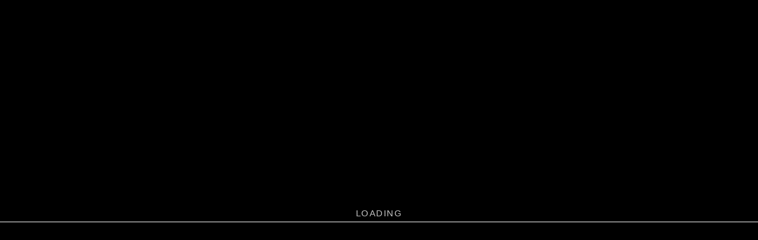

--- FILE ---
content_type: text/html; charset=UTF-8
request_url: https://www.aikawa-shoji.co.jp/tanner/
body_size: 40254
content:
<!DOCTYPE html>
<html lang="ja">
<head>
    <link rel="canonical" href="http://www.aikawa-shoji.co.jp/">
    <meta charset="utf-8">
    <meta http-equiv="X-UA-Compatible" content="IE=edge">
    <meta name="viewport" content="width=device-width,initial-scale=1.0,minimum-scale=1.0,shrink-to-fit=no">
    <meta name="format-detection" content="telephone=no">
    <meta name="google-site-verification" content="e8p5dR4gyzlGkmpdWIASBNC0SfXKmaOJ88AASEIunDo" />
    <meta property="og:image" content="https://www.aikawa-shoji.co.jp/wp-content/themes/ver1.6.2/img/ogp.png">
    <title>相川商事株式会社</title>
    <meta name="keywords" content="皮革卸,革卸,相川商事">
    <link rel="icon" href="https://www.aikawa-shoji.co.jp/wp-content/themes/ver1.6.2/img/ico_favicon.ico">
    <link rel="icon" type="img/png" href="https://www.aikawa-shoji.co.jp/wp-content/themes/ver1.6.2/img/ico_favicon.png">
    <link rel="apple-touch-icon" sizes="180x180" href="https://www.aikawa-shoji.co.jp/wp-content/themes/ver1.6.2/img/ico_favicon.png">
    <link rel="apple-touch-icon-precomposed" href="https://www.aikawa-shoji.co.jp/wp-content/themes/ver1.6.2/img/ico_favicon.png">
    <link rel="stylesheet" href="https://www.aikawa-shoji.co.jp/wp-content/themes/ver1.6.2/style.css">
    <script src="https://use.typekit.net/elq5tbw.js"></script>
    <script>try{Typekit.load({ async: true });}catch(e){}</script>
    <script type="text/javascript">var templatePath = "https://www.aikawa-shoji.co.jp/wp-content/themes/ver1.6.2";</script>    <!-- Google Tag Manager -->
    <script>(function(w,d,s,l,i){w[l]=w[l]||[];w[l].push({'gtm.start':
    new Date().getTime(),event:'gtm.js'});var f=d.getElementsByTagName(s)[0],
    j=d.createElement(s),dl=l!='dataLayer'?'&l='+l:'';j.async=true;j.src=
    'https://www.googletagmanager.com/gtm.js?id='+i+dl;f.parentNode.insertBefore(j,f);
    })(window,document,'script','dataLayer','GTM-TDJWLC7');</script>
    <!-- End Google Tag Manager -->
    <meta name='robots' content='index, follow, max-image-preview:large, max-snippet:-1, max-video-preview:-1' />

	<!-- This site is optimized with the Yoast SEO plugin v19.13 - https://yoast.com/wordpress/plugins/seo/ -->
	<link rel="canonical" href="https://www.aikawa-shoji.co.jp/tanner/" />
	<meta property="og:locale" content="ja_JP" />
	<meta property="og:type" content="article" />
	<meta property="og:title" content="Collection - 相川商事株式会社" />
	<meta property="og:url" content="https://www.aikawa-shoji.co.jp/tanner/" />
	<meta property="og:site_name" content="相川商事株式会社" />
	<meta property="article:modified_time" content="2018-02-28T05:34:18+00:00" />
	<meta name="twitter:card" content="summary_large_image" />
	<script type="application/ld+json" class="yoast-schema-graph">{"@context":"https://schema.org","@graph":[{"@type":"WebPage","@id":"https://www.aikawa-shoji.co.jp/tanner/","url":"https://www.aikawa-shoji.co.jp/tanner/","name":"Collection - 相川商事株式会社","isPartOf":{"@id":"https://www.aikawa-shoji.co.jp/#website"},"datePublished":"2016-10-23T13:45:57+00:00","dateModified":"2018-02-28T05:34:18+00:00","breadcrumb":{"@id":"https://www.aikawa-shoji.co.jp/tanner/#breadcrumb"},"inLanguage":"ja","potentialAction":[{"@type":"ReadAction","target":["https://www.aikawa-shoji.co.jp/tanner/"]}]},{"@type":"BreadcrumbList","@id":"https://www.aikawa-shoji.co.jp/tanner/#breadcrumb","itemListElement":[{"@type":"ListItem","position":1,"name":"ホーム","item":"https://www.aikawa-shoji.co.jp/"},{"@type":"ListItem","position":2,"name":"Collection"}]},{"@type":"WebSite","@id":"https://www.aikawa-shoji.co.jp/#website","url":"https://www.aikawa-shoji.co.jp/","name":"相川商事株式会社","description":"1969年、相川商事は墨田区の路地裏で小さく始まりました。 それから、同区内の東駒形、本所へと少しずつ歩みを進めながら、 2016年に革のメッカ、台東区へと本社拠点を移しました。","potentialAction":[{"@type":"SearchAction","target":{"@type":"EntryPoint","urlTemplate":"https://www.aikawa-shoji.co.jp/?s={search_term_string}"},"query-input":"required name=search_term_string"}],"inLanguage":"ja"}]}</script>
	<!-- / Yoast SEO plugin. -->


<link rel='dns-prefetch' href='//maps.googleapis.com' />
<link rel='dns-prefetch' href='//s.w.org' />
<script type="text/javascript">
window._wpemojiSettings = {"baseUrl":"https:\/\/s.w.org\/images\/core\/emoji\/13.1.0\/72x72\/","ext":".png","svgUrl":"https:\/\/s.w.org\/images\/core\/emoji\/13.1.0\/svg\/","svgExt":".svg","source":{"concatemoji":"https:\/\/www.aikawa-shoji.co.jp\/wp-includes\/js\/wp-emoji-release.min.js?ver=5.9.12"}};
/*! This file is auto-generated */
!function(e,a,t){var n,r,o,i=a.createElement("canvas"),p=i.getContext&&i.getContext("2d");function s(e,t){var a=String.fromCharCode;p.clearRect(0,0,i.width,i.height),p.fillText(a.apply(this,e),0,0);e=i.toDataURL();return p.clearRect(0,0,i.width,i.height),p.fillText(a.apply(this,t),0,0),e===i.toDataURL()}function c(e){var t=a.createElement("script");t.src=e,t.defer=t.type="text/javascript",a.getElementsByTagName("head")[0].appendChild(t)}for(o=Array("flag","emoji"),t.supports={everything:!0,everythingExceptFlag:!0},r=0;r<o.length;r++)t.supports[o[r]]=function(e){if(!p||!p.fillText)return!1;switch(p.textBaseline="top",p.font="600 32px Arial",e){case"flag":return s([127987,65039,8205,9895,65039],[127987,65039,8203,9895,65039])?!1:!s([55356,56826,55356,56819],[55356,56826,8203,55356,56819])&&!s([55356,57332,56128,56423,56128,56418,56128,56421,56128,56430,56128,56423,56128,56447],[55356,57332,8203,56128,56423,8203,56128,56418,8203,56128,56421,8203,56128,56430,8203,56128,56423,8203,56128,56447]);case"emoji":return!s([10084,65039,8205,55357,56613],[10084,65039,8203,55357,56613])}return!1}(o[r]),t.supports.everything=t.supports.everything&&t.supports[o[r]],"flag"!==o[r]&&(t.supports.everythingExceptFlag=t.supports.everythingExceptFlag&&t.supports[o[r]]);t.supports.everythingExceptFlag=t.supports.everythingExceptFlag&&!t.supports.flag,t.DOMReady=!1,t.readyCallback=function(){t.DOMReady=!0},t.supports.everything||(n=function(){t.readyCallback()},a.addEventListener?(a.addEventListener("DOMContentLoaded",n,!1),e.addEventListener("load",n,!1)):(e.attachEvent("onload",n),a.attachEvent("onreadystatechange",function(){"complete"===a.readyState&&t.readyCallback()})),(n=t.source||{}).concatemoji?c(n.concatemoji):n.wpemoji&&n.twemoji&&(c(n.twemoji),c(n.wpemoji)))}(window,document,window._wpemojiSettings);
</script>
<style type="text/css">
img.wp-smiley,
img.emoji {
	display: inline !important;
	border: none !important;
	box-shadow: none !important;
	height: 1em !important;
	width: 1em !important;
	margin: 0 0.07em !important;
	vertical-align: -0.1em !important;
	background: none !important;
	padding: 0 !important;
}
</style>
	<link rel='stylesheet' id='wp-block-library-css'  href='https://www.aikawa-shoji.co.jp/wp-includes/css/dist/block-library/style.min.css?ver=5.9.12' type='text/css' media='all' />
<style id='global-styles-inline-css' type='text/css'>
body{--wp--preset--color--black: #000000;--wp--preset--color--cyan-bluish-gray: #abb8c3;--wp--preset--color--white: #ffffff;--wp--preset--color--pale-pink: #f78da7;--wp--preset--color--vivid-red: #cf2e2e;--wp--preset--color--luminous-vivid-orange: #ff6900;--wp--preset--color--luminous-vivid-amber: #fcb900;--wp--preset--color--light-green-cyan: #7bdcb5;--wp--preset--color--vivid-green-cyan: #00d084;--wp--preset--color--pale-cyan-blue: #8ed1fc;--wp--preset--color--vivid-cyan-blue: #0693e3;--wp--preset--color--vivid-purple: #9b51e0;--wp--preset--gradient--vivid-cyan-blue-to-vivid-purple: linear-gradient(135deg,rgba(6,147,227,1) 0%,rgb(155,81,224) 100%);--wp--preset--gradient--light-green-cyan-to-vivid-green-cyan: linear-gradient(135deg,rgb(122,220,180) 0%,rgb(0,208,130) 100%);--wp--preset--gradient--luminous-vivid-amber-to-luminous-vivid-orange: linear-gradient(135deg,rgba(252,185,0,1) 0%,rgba(255,105,0,1) 100%);--wp--preset--gradient--luminous-vivid-orange-to-vivid-red: linear-gradient(135deg,rgba(255,105,0,1) 0%,rgb(207,46,46) 100%);--wp--preset--gradient--very-light-gray-to-cyan-bluish-gray: linear-gradient(135deg,rgb(238,238,238) 0%,rgb(169,184,195) 100%);--wp--preset--gradient--cool-to-warm-spectrum: linear-gradient(135deg,rgb(74,234,220) 0%,rgb(151,120,209) 20%,rgb(207,42,186) 40%,rgb(238,44,130) 60%,rgb(251,105,98) 80%,rgb(254,248,76) 100%);--wp--preset--gradient--blush-light-purple: linear-gradient(135deg,rgb(255,206,236) 0%,rgb(152,150,240) 100%);--wp--preset--gradient--blush-bordeaux: linear-gradient(135deg,rgb(254,205,165) 0%,rgb(254,45,45) 50%,rgb(107,0,62) 100%);--wp--preset--gradient--luminous-dusk: linear-gradient(135deg,rgb(255,203,112) 0%,rgb(199,81,192) 50%,rgb(65,88,208) 100%);--wp--preset--gradient--pale-ocean: linear-gradient(135deg,rgb(255,245,203) 0%,rgb(182,227,212) 50%,rgb(51,167,181) 100%);--wp--preset--gradient--electric-grass: linear-gradient(135deg,rgb(202,248,128) 0%,rgb(113,206,126) 100%);--wp--preset--gradient--midnight: linear-gradient(135deg,rgb(2,3,129) 0%,rgb(40,116,252) 100%);--wp--preset--duotone--dark-grayscale: url('#wp-duotone-dark-grayscale');--wp--preset--duotone--grayscale: url('#wp-duotone-grayscale');--wp--preset--duotone--purple-yellow: url('#wp-duotone-purple-yellow');--wp--preset--duotone--blue-red: url('#wp-duotone-blue-red');--wp--preset--duotone--midnight: url('#wp-duotone-midnight');--wp--preset--duotone--magenta-yellow: url('#wp-duotone-magenta-yellow');--wp--preset--duotone--purple-green: url('#wp-duotone-purple-green');--wp--preset--duotone--blue-orange: url('#wp-duotone-blue-orange');--wp--preset--font-size--small: 13px;--wp--preset--font-size--medium: 20px;--wp--preset--font-size--large: 36px;--wp--preset--font-size--x-large: 42px;}.has-black-color{color: var(--wp--preset--color--black) !important;}.has-cyan-bluish-gray-color{color: var(--wp--preset--color--cyan-bluish-gray) !important;}.has-white-color{color: var(--wp--preset--color--white) !important;}.has-pale-pink-color{color: var(--wp--preset--color--pale-pink) !important;}.has-vivid-red-color{color: var(--wp--preset--color--vivid-red) !important;}.has-luminous-vivid-orange-color{color: var(--wp--preset--color--luminous-vivid-orange) !important;}.has-luminous-vivid-amber-color{color: var(--wp--preset--color--luminous-vivid-amber) !important;}.has-light-green-cyan-color{color: var(--wp--preset--color--light-green-cyan) !important;}.has-vivid-green-cyan-color{color: var(--wp--preset--color--vivid-green-cyan) !important;}.has-pale-cyan-blue-color{color: var(--wp--preset--color--pale-cyan-blue) !important;}.has-vivid-cyan-blue-color{color: var(--wp--preset--color--vivid-cyan-blue) !important;}.has-vivid-purple-color{color: var(--wp--preset--color--vivid-purple) !important;}.has-black-background-color{background-color: var(--wp--preset--color--black) !important;}.has-cyan-bluish-gray-background-color{background-color: var(--wp--preset--color--cyan-bluish-gray) !important;}.has-white-background-color{background-color: var(--wp--preset--color--white) !important;}.has-pale-pink-background-color{background-color: var(--wp--preset--color--pale-pink) !important;}.has-vivid-red-background-color{background-color: var(--wp--preset--color--vivid-red) !important;}.has-luminous-vivid-orange-background-color{background-color: var(--wp--preset--color--luminous-vivid-orange) !important;}.has-luminous-vivid-amber-background-color{background-color: var(--wp--preset--color--luminous-vivid-amber) !important;}.has-light-green-cyan-background-color{background-color: var(--wp--preset--color--light-green-cyan) !important;}.has-vivid-green-cyan-background-color{background-color: var(--wp--preset--color--vivid-green-cyan) !important;}.has-pale-cyan-blue-background-color{background-color: var(--wp--preset--color--pale-cyan-blue) !important;}.has-vivid-cyan-blue-background-color{background-color: var(--wp--preset--color--vivid-cyan-blue) !important;}.has-vivid-purple-background-color{background-color: var(--wp--preset--color--vivid-purple) !important;}.has-black-border-color{border-color: var(--wp--preset--color--black) !important;}.has-cyan-bluish-gray-border-color{border-color: var(--wp--preset--color--cyan-bluish-gray) !important;}.has-white-border-color{border-color: var(--wp--preset--color--white) !important;}.has-pale-pink-border-color{border-color: var(--wp--preset--color--pale-pink) !important;}.has-vivid-red-border-color{border-color: var(--wp--preset--color--vivid-red) !important;}.has-luminous-vivid-orange-border-color{border-color: var(--wp--preset--color--luminous-vivid-orange) !important;}.has-luminous-vivid-amber-border-color{border-color: var(--wp--preset--color--luminous-vivid-amber) !important;}.has-light-green-cyan-border-color{border-color: var(--wp--preset--color--light-green-cyan) !important;}.has-vivid-green-cyan-border-color{border-color: var(--wp--preset--color--vivid-green-cyan) !important;}.has-pale-cyan-blue-border-color{border-color: var(--wp--preset--color--pale-cyan-blue) !important;}.has-vivid-cyan-blue-border-color{border-color: var(--wp--preset--color--vivid-cyan-blue) !important;}.has-vivid-purple-border-color{border-color: var(--wp--preset--color--vivid-purple) !important;}.has-vivid-cyan-blue-to-vivid-purple-gradient-background{background: var(--wp--preset--gradient--vivid-cyan-blue-to-vivid-purple) !important;}.has-light-green-cyan-to-vivid-green-cyan-gradient-background{background: var(--wp--preset--gradient--light-green-cyan-to-vivid-green-cyan) !important;}.has-luminous-vivid-amber-to-luminous-vivid-orange-gradient-background{background: var(--wp--preset--gradient--luminous-vivid-amber-to-luminous-vivid-orange) !important;}.has-luminous-vivid-orange-to-vivid-red-gradient-background{background: var(--wp--preset--gradient--luminous-vivid-orange-to-vivid-red) !important;}.has-very-light-gray-to-cyan-bluish-gray-gradient-background{background: var(--wp--preset--gradient--very-light-gray-to-cyan-bluish-gray) !important;}.has-cool-to-warm-spectrum-gradient-background{background: var(--wp--preset--gradient--cool-to-warm-spectrum) !important;}.has-blush-light-purple-gradient-background{background: var(--wp--preset--gradient--blush-light-purple) !important;}.has-blush-bordeaux-gradient-background{background: var(--wp--preset--gradient--blush-bordeaux) !important;}.has-luminous-dusk-gradient-background{background: var(--wp--preset--gradient--luminous-dusk) !important;}.has-pale-ocean-gradient-background{background: var(--wp--preset--gradient--pale-ocean) !important;}.has-electric-grass-gradient-background{background: var(--wp--preset--gradient--electric-grass) !important;}.has-midnight-gradient-background{background: var(--wp--preset--gradient--midnight) !important;}.has-small-font-size{font-size: var(--wp--preset--font-size--small) !important;}.has-medium-font-size{font-size: var(--wp--preset--font-size--medium) !important;}.has-large-font-size{font-size: var(--wp--preset--font-size--large) !important;}.has-x-large-font-size{font-size: var(--wp--preset--font-size--x-large) !important;}
</style>
<link rel='stylesheet' id='contact-form-7-css'  href='https://www.aikawa-shoji.co.jp/wp-content/plugins/contact-form-7/includes/css/styles.css?ver=5.6.4' type='text/css' media='all' />
<link rel="https://api.w.org/" href="https://www.aikawa-shoji.co.jp/wp-json/" /><link rel="alternate" type="application/json" href="https://www.aikawa-shoji.co.jp/wp-json/wp/v2/pages/67" /><link rel='shortlink' href='https://www.aikawa-shoji.co.jp/?p=67' />
<link rel="alternate" type="application/json+oembed" href="https://www.aikawa-shoji.co.jp/wp-json/oembed/1.0/embed?url=https%3A%2F%2Fwww.aikawa-shoji.co.jp%2Ftanner%2F" />
<link rel="alternate" type="text/xml+oembed" href="https://www.aikawa-shoji.co.jp/wp-json/oembed/1.0/embed?url=https%3A%2F%2Fwww.aikawa-shoji.co.jp%2Ftanner%2F&#038;format=xml" />
</head>

<body>
    <div id="js--page_loading" class="c-progress">
        <div class="inner">
            <div class="c-txt_progress">LOADING</div>
            <div class="c-bar_progress"></div>
            <div class="c-bar_bg_progress"></div>
        </div>
        <div class="c-bg_progress"></div>
    </div>
    <div id="js--loading">
        <div class="c-txt_progress">LOADING</div>
    </div>
    <header class="page_header">
    <nav class="gnav--pc box--flex is--align_end is--justify-between">
        <ul class="nav_main">
            <li class="logo nav_item">
            <a href="https://www.aikawa-shoji.co.jp">
                <h1 class="logo_inner">
                    <img class="replace-svg" src="https://www.aikawa-shoji.co.jp/wp-content/themes/ver1.6.2/img/logo.svg" alt="相川商事株式会社">
                </h1>
            </a>
        </li>
        <li class="nav_item anim--nav">
            <a href="https://www.aikawa-shoji.co.jp/news/">News</a>
        </li>
        <li class="nav_item anim--nav">
            <a href="https://www.aikawa-shoji.co.jp/tanner/">Tanners</a>
        </li>
        <li class="nav_item anim--nav">
            <a href="https://www.aikawa-shoji.co.jp/showroom/">Show room</a>
        </li>
        <li class="nav_item anim--nav">
            <a href="https://www.aikawa-shoji.co.jp/about/">About</a>
        </li>
        <li class="nav_item anim--nav">
            <a href="https://www.aikawa-shoji.co.jp/contact/">Contact</a>
        </li>
    </ul>        <div class="navicon-wrap">
    <div class="overlay overlay-navigation">
        <nav>
            <ul class="font--san">
                <li class="anim--nav">
                    <a href="https://www.aikawa-shoji.co.jp">TOP</a>
                </li>
                <li class="anim--nav">
                    <a href="https://www.aikawa-shoji.co.jp/news/">News</a>
                </li>
                <li class="anim--nav">
                    <a href="https://www.aikawa-shoji.co.jp/tanner/">Tanners</a>
                </li>
                <li class="anim--nav">
                    <a href="https://www.aikawa-shoji.co.jp/showroom/">Show room</a>
                </li>
                <li class="anim--nav">
                    <a href="https://www.aikawa-shoji.co.jp/about/">About</a>
                </li>
                <li class="anim--nav">
                    <a href="https://www.aikawa-shoji.co.jp/contact/">Contact</a>
                </li>
                <li class="anim--nav">
                    <a href="https://www.ayka.jp/leather" target="_blank">Online store</a>
                </li>
                <li class="anim--nav">
                    <a href="http://ameblo.jp/aikawashoji/" target="_blank">Ameba Blog</a>
                </li>
            </ul>
            <ul class="submenu--sp">
                <li class="submenu_item is--ico">
                    <a href="https://www.youtube.com/channel/UC-TOiyB0xElSS_ojYtwvXMw?view_as=subscriber" target="_blank" >
                        <img class="replace-svg" src="https://www.aikawa-shoji.co.jp/wp-content/themes/ver1.6.2/img/ico_yt-light.svg" alt="Facebook">
                    </a>
                </li>
                <li class="submenu_item is--ico">
                    <a href="https://www.facebook.com/leather.aikawa" target="_blank" >
                        <img class="replace-svg" src="https://www.aikawa-shoji.co.jp/wp-content/themes/ver1.6.2/img/ico_fb-light.svg" alt="Facebook">
                    </a>
                </li>
                <li class="submenu_item is--ico">
                    <a href="https://www.instagram.com/aikawaleather/" target="_blank">
                        <img class="replace-svg" src="https://www.aikawa-shoji.co.jp/wp-content/themes/ver1.6.2/img/ico_insta-light.svg" alt="Instagram">
                    </a>
                </li>
                <li class="submenu_item is--ico is--ico-ayka">
                    <a href="https://www.ayka.jp/" target="_blank">
                        <img class="replace-svg" src="https://www.aikawa-shoji.co.jp/wp-content/themes/ver1.6.2/img/ico_ayka.svg" alt="Ayka">
                    </a>
                </li>
                <li class="submenu_item is--ico is--ico-n">
                    <a href="https://www.ninos-shoe.com/" target="_blank">
                        <img class="replace-svg" src="https://www.aikawa-shoji.co.jp/wp-content/themes/ver1.6.2/img/ico_ninos.svg" alt="Ninos">
                    </a>
                </li>
            </ul>
        </nav>
    </div>
</div>
<div class="navicon-fixed">
    <a id="trigger-overlay" class="nav_slide_button nav-toggle">
        <span></span>
        <div class="font--S navicon-txt">MENU</div>
    </a>
</div>        <ul class="submenu">
    <li class="submenu_item anim--nav is--text">
        <a href="https://www.ayka.jp/leather" target="_blank">Online store</a>
    </li>
    <!-- <li class="submenu_item anim--nav is--text">
        <a href="http://ameblo.jp/aikawashoji/" target="_blank">Blog</a>
    </li> -->
    <li class="submenu_item is--ico">
        <a href="https://www.youtube.com/channel/UC-TOiyB0xElSS_ojYtwvXMw?view_as=subscriber" target="_blank" >
            <img class="replace-svg" src="https://www.aikawa-shoji.co.jp/wp-content/themes/ver1.6.2/img/ico_yt.svg" alt="Youtube">
        </a>
    </li>
    <li class="submenu_item is--ico">
        <a href="https://www.facebook.com/leather.aikawa" target="_blank" >
            <img class="replace-svg" src="https://www.aikawa-shoji.co.jp/wp-content/themes/ver1.6.2/img/ico_fb.svg" alt="Facebook">
        </a>
    </li>
    <li class="submenu_item is--ico">
        <a href="https://www.instagram.com/aikawaleather/" target="_blank">
            <img class="replace-svg" src="https://www.aikawa-shoji.co.jp/wp-content/themes/ver1.6.2/img/ico_insta.svg" alt="Instagram">
        </a>
    </li>
    <li class="submenu_item is--ico is--ico-ayka">
        <a href="https://www.ayka.jp/" target="_blank">
            <img class="replace-svg" src="https://www.aikawa-shoji.co.jp/wp-content/themes/ver1.6.2/img/ico_ayka.svg" alt="Ayka">
        </a>
    </li>
    <li class="submenu_item is--ico is--ico-n">
        <a href="https://www.ninos-shoe.com/" target="_blank">
            <img class="replace-svg" src="https://www.aikawa-shoji.co.jp/wp-content/themes/ver1.6.2/img/ico_ninos.svg" alt="Ninos">
        </a>
    </li>
</ul>    </nav>
            <div class="tagline font--S">革 レザー 皮革 ヌメ革 エコレザー 相川商事</div>
        <div class="copyright font--S">©2022 aikawa-shoji.co.jp</div>
</header>
    <main role="main">
        <article>
            


           <div id="barba-wrapper">
    <div class="barba-container" data-namespace="tanner">
        <section class="wrapper--subpage page-collection">
            <div class="ttl_wrap">
                <h1 class="ttl is--subpage">Tanners</h1>
                <span class="subttl">取り扱いブランド</span>
            </div>
            <section class="box--section_subpage is--left is--border-T">
                    <div class="box--flex is--align_center">
                        <div class="box--body width-1_half width-2-l width-6-sp width-2_half-tab">
                            <h3 class="ttl--S">LO STIVALE</h3>
                            <p class="subttl">ロ・スティバーレ</p>
                            <p class="txt--outline">1955年に創業した、バケレッタレザー専門の職人集団です。半世紀以上変わらず、毎日同じ革、処方で作り続ける工場はイタリアでも非常に珍しく、多数のハイブランド製品で使用されています。</p>
                            <a class="btn_main is--small is--right is--self_end" href="https://www.aikawa-shoji.co.jp/tanner/lo-stivale/">Read more<span class="more_innerArrow">︎</span></a>
                        </div>
                        <a class="anim--read_more width-grow width-6-sp" href="https://www.aikawa-shoji.co.jp/tanner/lo-stivale/">
                            <div class="width-grow">
                                <div class="thumb--rect_long anim--img_larger">
                                    <img class="" src="https://www.aikawa-shoji.co.jp/wp-content/themes/ver1.6.2/img/collection/los/img_collection_top.jpg">
                                </div>
                            </div>
                        </a>
                    </div>
            </section>
            <section class="box--section_subpage is--right">
                    <div class="box--flex is--align_center">
                        <div class="box--body width-1_half width-2-l width-6-sp width-2_half-tab">
                            <h3 class="ttl--S">ORICE</h3>
                            <p class="subttl">オリチェ</p>
                            <p class="txt--outline">素晴らしいエイジングを表現し、バケッタ〜ソフトベジタブルとヌメ革タンナーとして幅広く活躍。使えば使うほど手放せなくなる革です。</p>
                            <a class="btn_main is--small is--right is--self_end" href="https://www.aikawa-shoji.co.jp/tanner/orice/">Read more<span class="more_innerArrow">︎</span></a>
                        </div>
                        <a class="anim--read_more width-grow width-6-sp" href="https://www.aikawa-shoji.co.jp/tanner/orice/">
                            <div class="width-grow">
                                <div class="thumb--rect_long anim--img_larger">
                                    <img class="" src="https://www.aikawa-shoji.co.jp/wp-content/themes/ver1.6.2/img/collection/orice/img_collection_top.jpg">
                                </div>
                            </div>
                        </a>
                    </div>
            </section>
            <section class="box--section_subpage is--left">
                    <div class="box--flex is--align_center">
                        <div class="box--body width-1_half width-2-l width-6-sp width-2_half-tab">
                            <h3 class="ttl--S">KANETOSHI</h3>
                            <p class="subttl">金俊製革所</p>
                            <p class="txt--outline">創業100年以上の歴史を持つ老舗タンナー。兵庫県姫路市高木地区にて白鞣革として有名な“姫革"を生産し、現在も絶えず最高級皮革を世に送り出している職人集団です。</p>
                            <a class="btn_main is--small is--right is--self_end" href="https://www.aikawa-shoji.co.jp/tanner/kanetoshi/">Read more<span class="more_innerArrow">︎</span></a>
                        </div>
                        <a class="anim--read_more width-grow width-6-sp" href="https://www.aikawa-shoji.co.jp/tanner/kanetoshi/">
                            <div class="width-grow">
                                <div class="thumb--rect_long anim--img_larger">
                                    <img class="" src="https://www.aikawa-shoji.co.jp/wp-content/themes/ver1.6.2/img/collection/kanetoshi/img_collection_top.jpg">
                                </div>
                            </div>
                        </a>
                    </div>
            </section>
            
            <section class="box--section_subpage is--right">
                    <div class="box--flex is--align_center">
                        <div class="box--body width-1_half width-2-l width-6-sp width-2_half-tab">
                            <h3 class="ttl--S">MASTROTTO</h3>
                            <p class="subttl">マストロット</p>
                            <p class="txt--outline">マストロットは色ブレが極めて少ないのが大きな特徴です。靴やバッグなどファッション分野だけでなく、ソファなどのインテリア製品にまで幅広く使用されています。</p>

                            <a class="btn_main is--small is--right is--self_end" href="https://www.aikawa-shoji.co.jp/tanner/mastrotto/">Read more<span class="more_innerArrow">︎</span></a>
                        </div>
                        <a class="anim--read_more width-grow width-6-sp" href="https://www.aikawa-shoji.co.jp/tanner/mastrotto/">
                            <div class="width-grow">
                                <div class="thumb--rect_long anim--img_larger">
                                    <img class="" src="https://www.aikawa-shoji.co.jp/wp-content/themes/ver1.6.2/img/collection/mastrotto/img_collection_top.jpg">
                                </div>
                            </div>
                        </a>
                    </div>
            </section>
            <section class="box--section_subpage is--left">
                    <div class="box--flex is--align_center">
                        <div class="box--body width-1_half width-2-l width-6-sp width-2_half-tab">
                            <h3 class="ttl--S">SAMANTA</h3>
                            <p class="subttl">サマンタ</p>
                            <p class="txt--outline">1973年、イタリアトスカーナ州で創業。クロコ等の爬虫類に特化した高い芸術性を持つ一方で、遊び心もわすれない名門タンナーです。</p>

                            <a class="btn_main is--small is--right is--self_end" href="https://www.aikawa-shoji.co.jp/tanner/samanta/">Read more<span class="more_innerArrow">︎</span></a>
                        </div>
                        <a class="anim--read_more width-grow width-6-sp" href="https://www.aikawa-shoji.co.jp/tanner/samanta/">
                            <div class="width-grow">
                                <div class="thumb--rect_long anim--img_larger">
                                    <img class="" src="https://www.aikawa-shoji.co.jp/wp-content/themes/ver1.6.2/img/collection/samanta/img_collection_top.jpg">
                                </div>
                            </div>
                        </a>
                    </div>
            </section>
            <section class="box--section_subpage is--right">
                    <div class="box--flex is--align_center">
                        <div class="box--body width-1_half width-2-l width-6-sp width-2_half-tab">
                            <h3 class="ttl--S">TORNAT</h3>
                            <p class="subttl">トルナット</p>
                            <p class="txt--outline">より自然に近いオーガニックタンニングの製革工程により、国際統一規格であるエコテックススタンダード100の認証を取得した新時代の皮革です。</p>
                            <a class="btn_main is--small is--right is--self_end" href="https://www.aikawa-shoji.co.jp/tanner/tornat/">Read more<span class="more_innerArrow">︎</span></a>
                        </div>
                        <a class="anim--read_more width-grow width-6-sp" href="https://www.aikawa-shoji.co.jp/tanner/tornat/">
                            <div class="width-grow">
                                <div class="thumb--rect_long anim--img_larger">
                                    <img class="" src="https://www.aikawa-shoji.co.jp/wp-content/themes/ver1.6.2/img/collection/tornat/img_collection_top.jpg">
                                </div>
                            </div>
                        </a>
                    </div>
            </section>
        </section>



            </div><!-- barba-container -->
        </div><!-- barba-wrapper -->
                    <a class="bg_img--full anim--btn" href="https://www.aikawa-shoji.co.jp/about/">
                <div class="bg_img--full__inner">
                        <img class="copy--about" src="https://www.aikawa-shoji.co.jp/wp-content/themes/ver1.6.2/img/common/copy--about.png" alt="はじまりは、一枚の革">
                    <div class="anim--btn_inner font--serif-XL is--italic">About us</div>
                </div>
            </a>
            <!--

            Show room

            -->
            <section class="box--section is--left">
                <div class="box--flex is--align_stretch">
                    <a class="anim--read_more width-3_half width-6-tab" href="https://www.aikawa-shoji.co.jp/showroom/">
                        <div class="width-grow">
                            <div class="thumb--rect_flat anim--img_larger is--overlapped">
                                <img class="" src="https://www.aikawa-shoji.co.jp/wp-content/themes/ver1.6.2/img/index/img_showroom_03.jpg">
                            </div>
                        </div>
                    </a>
                    <div class="box--right box--flex width-grow">
                        <div class="ttl_wrap is--on_image-tab">
                            <h2 class="ttl">Show room</h2>
                        </div>
                        <p>実際に革を手にとって、その手触りなどをお客様に直にお確かめいただけるようショールームを常設しております。
                        </p>
                        <ul class="list">
                            <li>住所：〒111-0033 東京都台東区花川戸2-3-5 4F・5F</li>
                            <li>TEL：03-3844-8000</li>
                            <li>FAX：03-3844-8111 </li>
                        </ul>
                        <a class="btn_main is--right is--self_end" href="https://www.aikawa-shoji.co.jp/showroom/">Read more<span class="more_innerArrow">︎</span></a>
                    </div>
                </div>
            </section>
            <!--

            Shopping

            -->
            <div class="bg_dark">
                <section class="box--section is--center">
                    <div class="box--flex grid--M">
                        <h2 class="grid_item ttl width-1_half width-6-tab mar-B-S-tab mar-B-S-sp">Shopping</h2>
                        <!--

                        ninos

                        -->
                        <div class="banner_footer grid_item width-grow width-6-tab">
                            <a class="anim--read_more" href="https://www.ninos-shoe.com/" target="_blank">
                                <div class="thumb--rect_long anim--img_larger">
                                    <img class="" src="https://www.aikawa-shoji.co.jp/wp-content/themes/ver1.6.2/img/index/img_shopping_01.jpg">
                                </div>
                            </a>
                            <div class="ttl_wrap is--left is--last">
                                <h3 class="ttl--S">NINOS</h3>
                                <p class="subttl">レザーの子供ブランド「ニーニョ」</p>
                                <a class="btn_main is--small" href="https://www.ninos-shoe.com/" target="_blank">Read more<span class="more_innerArrow">︎</span></a>
                            </div>
                        </div>
                        <!--

                        Ayka

                        -->
                        <div class="banner_footer grid_item width-grow width-6-tab">
                            <a class="anim--read_more" href="https://ayka.jp" target="_blank">
                                <div class="thumb--rect_long anim--img_larger">
                                    <img class="" src="https://www.aikawa-shoji.co.jp/wp-content/themes/ver1.6.2/img/index/img_shopping_04.jpg">
                                </div>
                            </a>
                            <div class="ttl_wrap is--left is--last">
                                <h3 class="ttl--S">Ayka</h3>
                                <p class="subttl">家庭用ミシンで本格的な革バックを作ろう</p>
                                <a class="btn_main is--small" href="https://ayka.jp" target="_blank">Read more<span class="more_innerArrow">︎</span></a>
                            </div>
                        </div>
                    </div>
                </section>
            </div>
        

    </article>
</main>
<footer class="page_footer">
    <div class="box--flex is--align_stretch">
        <nav class="nav--footer grid--M box--flex is--align_start">
                            <dl class="grid_item width-2 width-6-sp">
                    <dt>相川商事株式会社</dt>
                    <dd>本社情報</dd>
                    <dd>営業時間：平日9:00〜17:30</dd>
                    <dd>住所：東京都台東区花川戸2-3-5</dd>
                    <dd>TEL：03-3844-8000</dd>
                    <dd>FAX：03-3844-8111</dd>
                </dl>
                <dl class="grid_item width-2 width-6-sp">
                    <dt>Site menu</dt>
                    <dd>
                        <a href="https://www.aikawa-shoji.co.jp">Top</a>
                    </dd>
                    <dd>
                        <a href="https://www.aikawa-shoji.co.jp/news/">News</a>
                    </dd>
                    <dd>
                        <a href="https://www.aikawa-shoji.co.jp/tanner/">Tanner</a>
                    </dd>
                    <dd>
                        <a href="https://www.aikawa-shoji.co.jp/showroom/">Showroom</a>
                    </dd>
                    <dd>
                        <a href="https://www.aikawa-shoji.co.jp/about/">About</a>
                    </dd>
                    <dd>
                        <a href="https://www.aikawa-shoji.co.jp/contact/">Contact</a>
                    </dd>
                </dl>
                <div class="grid_item width-2 width-6-sp">
                    <dl>
                        <dt>Social</dt>
                        <dd>
                            <a href="https://www.facebook.com/leather.aikawa" target="_blank">Facebook</a>
                        </dd>
                        <dd>
                            <a href="https://www.instagram.com/aikawaleather/" target="_blank">Instagram</a>
                        </dd>
                        <dd>
                            <a href="https://ameblo.jp/aikawashoji/" target="_blank">Ameba blog</a>
                        </dd>
                    </dl>
                    <dl>
                        <dt>Shopping</dt>
                        <dd>
                            <a href="https://www.ayka.jp/leather" target="_blank">Online Store</a>
                        </dd>
                    </dl>
                </div>
                    </nav>
        <div class="map_wrap box--flex__inner is--right">
            <div id="map"></div>
        </div>
    </div>
    <p class="font--S"><a href="https://www.aikawa-shoji.co.jp/privacy/">Privacy policy ></a></p>
    <p class="view_sp font--S">©2022 aikawa-shoji.co.jp</p>
</footer>
<script type='text/javascript' src='https://www.aikawa-shoji.co.jp/wp-content/plugins/contact-form-7/includes/swv/js/index.js?ver=5.6.4' id='swv-js'></script>
<script type='text/javascript' id='contact-form-7-js-extra'>
/* <![CDATA[ */
var wpcf7 = {"api":{"root":"https:\/\/www.aikawa-shoji.co.jp\/wp-json\/","namespace":"contact-form-7\/v1"}};
/* ]]> */
</script>
<script type='text/javascript' src='https://www.aikawa-shoji.co.jp/wp-content/plugins/contact-form-7/includes/js/index.js?ver=5.6.4' id='contact-form-7-js'></script>
<script type='text/javascript' src='https://maps.googleapis.com/maps/api/js?key=AIzaSyDQHxVzfEO4gpZjfzNxLaMvbx5GyK16Em0&#038;sensor=false&#038;language=ja' id='googlemap-js'></script>
<script type='text/javascript' src='https://www.aikawa-shoji.co.jp/wp-includes/js/imagesloaded.min.js?ver=4.1.4' id='imagesloaded-js'></script>
<script type='text/javascript' src='https://www.aikawa-shoji.co.jp/wp-content/themes/ver1.6.2/js/vendor/deSVG.js' id='deSVG-js'></script>
<script type='text/javascript' src='https://www.aikawa-shoji.co.jp/wp-content/themes/ver1.6.2/js/main.js' id='main-js'></script>
<!-- Google Tag Manager (noscript) -->
<noscript><iframe src="https://www.googletagmanager.com/ns.html?id=GTM-TDJWLC7"
height="0" width="0" style="display:none;visibility:hidden"></iframe></noscript>
<!-- End Google Tag Manager (noscript) -->
</body>

</html>


--- FILE ---
content_type: text/css
request_url: https://www.aikawa-shoji.co.jp/wp-content/themes/ver1.6.2/style.css
body_size: 83059
content:
/*!
Theme Name: aikawa-shoji 1.6.2
Theme URI: http://www.aikawa-shoji.co.jp/
Author: berryz higuchi
Description: This is the most beautiful theme.
Version: 1.6.2
Text Domain: aikawa-shoji
*/@import url(https://fonts.googleapis.com/earlyaccess/notosansjapanese.css);html,body,div,span,applet,object,iframe,h1,h2,h3,h4,h5,h6,p,blockquote,pre,a,abbr,acronym,address,big,cite,code,del,dfn,em,img,ins,kbd,q,s,samp,small,strike,strong,sub,sup,tt,var,b,u,i,center,dl,dt,dd,ol,ul,li,fieldset,form,label,legend,table,caption,tbody,tfoot,thead,tr,th,td,article,aside,canvas,details,embed,figure,figcaption,footer,header,hgroup,menu,nav,output,ruby,section,summary,time,mark,audio,video{margin:0;padding:0;border:0;font-size:100%;font:inherit;vertical-align:baseline;-webkit-box-sizing:border-box;box-sizing:border-box}article,aside,details,figcaption,figure,footer,header,hgroup,menu,nav,section{display:block}body{line-height:1}ol,ul{list-style:none}blockquote,q{quotes:none}blockquote:before,blockquote:after,q:before,q:after{content:'';content:none}table{border-collapse:collapse;border-spacing:0}html,body{-webkit-font-smoothing:antialiased;-moz-osx-font-smoothing:grayscale}body{font-family:'HelveticaNeue', 'Helvetica Neue', Arial, 'kozuka-gothic-pr6n', sans-serif}.font--serif,.font--serif--S,.font--serif-L,.font--serif-XL,.font--serif-XL a,.ttl,.font--serif-Num,.ttl--serif-S,.nav--sub{font-family:'ltc-bodoni-175', serif}.font--serif,.font--serif--S,.font--serif-L,.font--serif-XL,.font--serif-XL a,.font--serif-Num,.nav--sub{-webkit-font-smoothing:subpixel-antialiased;-moz-osx-font-smoothing:auto}.ttl,.ttl--serif-S,.name--category.font--serif,.font--serif-Num{-webkit-font-smoothing:antialiased;-moz-osx-font-smoothing:grayscale}.is--italic{font-style:italic}html{font-size:10px}body{font-size:1.5rem}*{font-size:1.5rem}body.en{font-size:1.6rem}h1,h2,h3,h4,h5,h6{font-size:1.5rem;font-weight:normal}.font--XS,.font--san-XS,.font--serif--XS{font-size:1rem}.font--S,.font--serif--S{font-size:1.2rem}.font--S_en{font-size:1.3rem}.font--san,.font--serif{font-size:1.6rem}.font--L,.font--serif-L{font-size:1.9rem}.font--san-XL,.font--serif-XL{font-size:2.6rem}.font--serif-Num{font-size:3.8rem}@media only screen and (max-width: 767px){.font--serif-Num{font-size:3rem}}.font--en{font-size:1.6rem}@media only screen and (max-width: 767px){.font--en{font-size:1.4rem}}.ttl{font-size:3.5rem}.ttl--serif-S{font-size:2rem}.ttl--S,.ttl--S_en,.nav--sub,.body--poetic{font-size:1.8rem}.box--blog .ttl--post,.gnav--pc{font-size:1.6rem}.ttl--XS{font-size:1.5rem}.ttl--post{font-size:1.4rem}.page_footer{font-size:1.3rem}body{line-height:1.9}body.en{line-height:1.5}.ttl,.font--serif-Num{line-height:1}body{letter-spacing:0.1em}body.en{letter-spacing:0}.gnav--pc,.ttl{letter-spacing:0.2rem}.navicon-txt{letter-spacing:0.2em}body.en{word-break:break-word}.font--align_L{text-align:left}.font--align_R{text-align:right}.font--align_C{text-align:center}strong,.box--blog .ttl--post,.box--blog_body h2,.ttl--S,.ttl--S_en,.ttl--XS,.font--bold{font-weight:bold}a:link,a:visited,a:hover,a:active{text-decoration:none}body.en{color:#333}a:link,a:visited,a:hover,a:active{color:inherit}.gnav--pc a{color:#000}.gnav--pc.is--light,.gnav--pc.is--light a,.page_header--front .tagline,.page_header--front .copyright{color:#e0e0dc}.navicon p{color:#000}.name--category{color:#f9f9f2}.anim--nav.hover,.anim--nav:after{color:#000}.anim--nav:after{background:#000}.page_header--front .anim--nav:after{background-color:#f9f9f2}.page_header--front .anim--nav.hover,.page_header--front .anim--nav.active,.page_header--front .anim--nav:after{color:#f9f9f2}@media only screen and (max-width: 991px){.anim--nav:after{background:#f9f9f2}.nav--sub .anim--nav:after{background:#000}.gnav--pc a{color:#f9f9f2}}.content--post a{color:#f9f9f2}.content--post a{background-color:#b4b5b5}.content--post a.hover{background-color:#000}body{background-color:#f9f9f2}.page_footer{color:#6f6f6f;background-color:#000}.page_footer a.hover{color:#dcdcd6}.bg_dark{background:#dcdcd6}.navicon{background-color:#f9f9f2}.list.is--border .list_item{border-bottom:1px solid #000}.border--left{border-left:1px solid #000}.box--blog_body h2{border-bottom:2px solid #000}.box--blog .ttl--post{border-bottom:2px solid #000}.anim--read_more,.anim--underline,.anim--nav a,#trigger-overlay,.js--indicator,.js--slide_indicator{-webkit-tap-highlight-color:rgba(0,0,0,0)}.logo .anim--read_more{overflow:visible}.logo .anim--img_larger:after{display:none}.logo .anim--img_larger:after,.logo .anim--img_larger .btn_more{display:none}.wp-admin .img-responsive{max-width:500px}.wp-admin dl.wp-caption,.wp-admin dl.wp-caption *{width:100% !important}.anim--nav{position:relative}.anim--nav:after{width:0;height:1px;content:'';display:block;position:absolute;left:0;bottom:0}.anim--nav.hover:after{width:100%}.anim--nav.active:after{height:100%}.nav--sub .anim--nav:after{height:2px;left:-3px;top:50%}.anim--nav.hover:after,.anim--nav.active:after{width:100%;height:1px}.anim--read_more{position:relative;display:block;overflow:hidden}.anim--border:after{width:100%;height:3px;content:'';display:block;position:absolute;background-color:#000;left:0;-webkit-transform-origin:left;-ms-transform-origin:left;transform-origin:left}.anim--read_more .btn_more{opacity:0;-webkit-transform:scale(0.5) rotate(90deg);-ms-transform:scale(0.5) rotate(90deg);transform:scale(0.5) rotate(90deg)}.anim--read_more.hover .btn_more{opacity:1;-webkit-transform:scale(0.3) rotate(-90deg);-ms-transform:scale(0.3) rotate(-90deg);transform:scale(0.3) rotate(-90deg)}.anim--img_larger:after{content:'';display:block;width:100%;height:100%;position:absolute;top:0;left:0}@media only screen and (max-width: 991px){.anim--img_larger.is--overlapped:after{background:rgba(13,9,6,0.4)}}.anim--img_larger.is--mask:after{background:rgba(13,9,6,0.7)}.anim--read_more.hover .anim--img_larger img{-webkit-transform:translate3d(-50%, -50%, 0) scale(1.35) rotate(0.001deg);transform:translate3d(-50%, -50%, 0) scale(1.35) rotate(0.001deg)}.anim--read_more.hover .anim--img_larger:after{background:rgba(13,9,6,0.9)}.anim--read_more.hover .anim--img_larger.is--mask:after{background:rgba(13,9,6,0)}.ico_scroll img{-webkit-transform:scale(2) rotateY(0deg) translateY(-10px);transform:scale(2) rotateY(0deg) translateY(-10px)}.ico_scroll.active img{-webkit-transform:scale(1) rotateY(720deg) translateY(0);transform:scale(1) rotateY(720deg) translateY(0)}.ico_scroll.hover img{-webkit-transform:scale(1) rotateY(1440deg) translateY(10px);transform:scale(1) rotateY(1440deg) translateY(10px)}.submenu_item.is--ico svg{-webkit-transform:rotateY(0deg) translateY(0);transform:rotateY(0deg) translateY(0)}.submenu_item.is--ico.hover svg{-webkit-transform:rotateY(720deg) translateY(3px);transform:rotateY(720deg) translateY(3px)}.anim--btn,.anim--img_larger,.anim--img_larger img,.anim--img_larger:after{-webkit-transition:all 15s cubic-bezier(0.06, 0.26, 0.62, 0.93);transition:all 15s cubic-bezier(0.06, 0.26, 0.62, 0.93)}.submenu_item.is--ico svg,.ico_scroll img{-webkit-transition:all 1.7s cubic-bezier(0.05, 0.82, 0.28, 1);transition:all 1.7s cubic-bezier(0.05, 0.82, 0.28, 1)}.anim--img_larger:after,.btn_main.hover,.nav_item,.anim--border:after,.btn_more{-webkit-transition:all 0.9s cubic-bezier(0, 0.71, 0.41, 1);transition:all 0.9s cubic-bezier(0, 0.71, 0.41, 1)}.anim--underline:after,.anim--nav,.anim--nav:after,.content--post a,.anim--btn_inner:after,.anim--btn_inner,.btn_round{-webkit-transition:all 0.4s cubic-bezier(0, 0.71, 0.41, 1);transition:all 0.4s cubic-bezier(0, 0.71, 0.41, 1)}.btn_main,.btn_main:after,.more_innerArrow{-webkit-transition:all 0.6s cubic-bezier(0.25, 0, 0, 0.99);transition:all 0.6s cubic-bezier(0.25, 0, 0, 0.99)}.page_header--front{z-index:10}.ttl_wrap{z-index:1}.body--post{z-index:1}.btn_more{z-index:2}.anim--nav:after{z-index:-1}.anim--img_larger:after{z-index:1}.js--sliderWrap .slide_container,.js--photoSlide .slide_container{z-index:1}.js--slide_item{z-index:1}.js--sliderWrap .slide_container .idle,.js--photoSlide .slide_container .idle{z-index:2}.js--sliderWrap .slide_container .active{z-index:3}.js--photoSlide .slide_container .active{z-index:3}html{position:relative}html{overflow-x:hidden}html,body{position:relative}.barba-container{opacity:0}.barba-container.active{opacity:1}.l-sidebar{min-width:300px}.wrapper--subpage{padding-top:10px;padding-bottom:120px}@media only screen and (max-width: 767px){.wrapper--subpage{padding-top:30px}}@media only screen and (max-width: 575px){.wrapper--subpage{padding-bottom:0}}.page_header{width:100%;top:0;left:0;padding:48px 60px 33px}@media only screen and (max-width: 1199px){.page_header{padding:40px 60px}}@media only screen and (max-width: 991px){.page_header{padding:40px 50px 0;margin-bottom:0}}@media only screen and (max-width: 767px){.page_header{padding:45px 0 0 30px;margin-bottom:0}}@media only screen and (max-width: 575px){.page_header{padding:10px 0 0 30px}}.page_header--front{position:absolute}.page_footer{padding:50px 60px 20px}@media only screen and (max-width: 991px){.page_footer{padding:60px 30px 20px}}@media only screen and (max-width: 767px){.page_footer{padding-left:30px;padding-right:30px}}.logo--footer{width:120px;margin-bottom:20px}@media only screen and (max-width: 991px){.logo--footer{width:90px;margin-bottom:15px}}.nav--footer{-webkit-box-flex:1;-webkit-flex:1;-ms-flex:1;flex:1}@media only screen and (max-width: 991px){.nav--footer{max-width:100%;-webkit-flex-basis:100%;-ms-flex-preferred-size:100%;flex-basis:100%;margin-bottom:30px}}.page_footer dl{min-width:26rem;margin-bottom:2rem}@media only screen and (max-width: 991px){.page_footer dl{min-width:0}}.page_footer dt{font-weight:bold;margin-bottom:6px;border-bottom:1px solid #6f6f6f}.box--flex{display:-webkit-box;display:-webkit-flex;display:-ms-flexbox;display:flex;-webkit-flex-wrap:wrap;-ms-flex-wrap:wrap;flex-wrap:wrap;-webkit-box-align:start;-webkit-align-items:flex-start;-ms-flex-align:start;align-items:flex-start}.box--flex.is--justify_end{-webkit-box-pack:end;-webkit-justify-content:flex-end;-ms-flex-pack:end;justify-content:flex-end}.box--flex.is--justify-between{-webkit-box-pack:justify;-webkit-justify-content:space-between;-ms-flex-pack:justify;justify-content:space-between}.box--flex.is--justify-center{-webkit-box-pack:center;-webkit-justify-content:center;-ms-flex-pack:center;justify-content:center}.box--flex.is--align_center{-webkit-box-align:center;-webkit-align-items:center;-ms-flex-align:center;align-items:center}.box--flex.is--align_end{-webkit-box-align:end;-webkit-align-items:flex-end;-ms-flex-align:end;align-items:flex-end}.box--flex.is--align_stretch{-webkit-box-align:stretch;-webkit-align-items:stretch;-ms-flex-align:stretch;align-items:stretch}.box--flex.is--col{-webkit-box-orient:vertical;-webkit-box-direction:normal;-webkit-flex-direction:column;-ms-flex-direction:column;flex-direction:column}.box--flex.is--nowrap{-webkit-flex-wrap:nowrap;-ms-flex-wrap:nowrap;flex-wrap:nowrap}.is--self_start{-webkit-align-self:flex-start;-ms-flex-item-align:start;align-self:flex-start}.is--self_end{-webkit-align-self:flex-end;-ms-flex-item-align:end;align-self:flex-end}@media only screen and (max-width: 767px){.is--self_end{-webkit-align-self:flex-start;-ms-flex-item-align:start;align-self:flex-start}}.is--order_last{-webkit-box-ordinal-group:6;-webkit-order:5;-ms-flex-order:5;order:5}@media only screen and (max-width: 991px){.is--order_first-tab{-webkit-box-ordinal-group:1;-webkit-order:0;-ms-flex-order:0;order:0}.is--order_second-tab{-webkit-box-ordinal-group:2;-webkit-order:1;-ms-flex-order:1;order:1}.is--order_last-tab{-webkit-box-ordinal-group:4;-webkit-order:3;-ms-flex-order:3;order:3}}@media only screen and (max-width: 767px){.is--order_first-sp{-webkit-box-ordinal-group:1;-webkit-order:0;-ms-flex-order:0;order:0}.is--order_second-sp{-webkit-box-ordinal-group:2;-webkit-order:1;-ms-flex-order:1;order:1}.is--order_last-sp{-webkit-box-ordinal-group:4;-webkit-order:3;-ms-flex-order:3;order:3}}.box--clear:before,.box--clear:after{content:'';display:table}.box--clear:after{clear:both}.grid{margin-left:-0.5px;margin-right:-0.5px}.grid_item{padding-left:0.5px;padding-right:0.5px}.grid--M{margin-left:-10px;margin-right:-10px}.grid--M .grid_item{padding-left:10px;padding-right:10px}.grid--L{margin-left:-30px;margin-right:-30px}.grid--L .grid_item{padding-left:30px;padding-right:30px}.grid_item--inner{display:block}.box--section__inner.is--subpage .grid_item{margin-bottom:40px}@media only screen and (max-width: 991px){.box--section__inner.is--subpage .grid_item{margin-bottom:30px}}@media only screen and (max-width: 767px){.section--colle .box--section__inner.is--subpage{margin-top:30px}.section--colle .grid--M{margin-left:-2px;margin-right:-2px}.section--colle .grid--M .grid_item{padding-left:2px;padding-right:2px}.section--colle .box--section__inner.is--subpage .grid_item{margin-bottom:10px}}.box--section{padding:200px 100px;position:relative}.box--section.is--right{margin-left:auto;padding-left:200px;padding-right:0}.box--section.is--left{margin-right:auto;padding-left:0;padding-right:200px}.box--section.is--center{margin-right:auto;margin-left:auto}.box--section.is--pad--S{padding-top:0;padding-bottom:0}.box--section__inner{padding-left:60px;padding-right:60px}@media only screen and (max-width: 991px){.box--section__inner{padding-left:30px;padding-right:30px}}@media only screen and (max-width: 767px){.box--section__inner{padding-left:0;padding-right:0}}.box--fixed{max-width:1400px;margin:0 auto;padding-right:30px;padding-left:30px;position:relative}.box--subsection{margin-bottom:65px;position:relative}@media only screen and (max-width: 991px){.box--subsection{margin-bottom:60px}}.box--subsection:last-child{margin-bottom:0}.box--subsection.__l{margin-bottom:80px}@media only screen and (max-width: 991px){.box--subsection.__l{margin-bottom:60px}}.box--subsection.__l:last-child{margin-bottom:0}.box--section_subpage{padding:0 120px;position:relative}@media only screen and (max-width: 991px){.box--section_subpage{padding-right:50px;padding-left:50px}}@media only screen and (max-width: 767px){.box--section_subpage{padding-right:30px;padding-left:30px}}.box--section_subpage.is--left{padding-right:180px;padding-left:0}@media only screen and (max-width: 991px){.box--section_subpage.is--left{padding-right:100px}}@media only screen and (max-width: 767px){.box--section_subpage.is--left{padding-right:30px}}.box--section_subpage.is--right{padding-left:180px;padding-right:0}@media only screen and (max-width: 991px){.box--section_subpage.is--right{padding-left:100px}}@media only screen and (max-width: 767px){.box--section_subpage.is--right{padding-left:30px}}@media only screen and (max-width: 991px){.box--section_subpage.is--center-tab{padding-left:75px;padding-right:75px}.page-collection .box--section_subpage.is--right{padding-left:75px}.page-collection .box--section_subpage.is--left{padding-right:75px}}@media only screen and (max-width: 767px){.page-collection .thumb--rect_long img{width:100%;height:auto}.page-collection .box--section_subpage.is--right{padding-left:0}.page-collection .box--section_subpage.is--left{padding-right:0}.box--body.width-1_half.width-2-l.width-6-sp.width-2_half-tab{-webkit-box-ordinal-group:2;-webkit-order:1;-ms-flex-order:1;order:1;text-align:left;padding-left:0;padding-right:0;margin-bottom:40px}.box--body.width-6-sp>.ttl--S,.box--body.width-6-sp>.subttl{padding-left:30px}.box--body.width-6-sp>.txt--outline{padding-left:30px;padding-right:30px}.box--body.width-6-sp>.btn_main.is--small{margin-left:30px}}.box--section_subpage.is--border-T{border-top:1px solid #e3e3d9}.box--body{margin-bottom:10px}.box--section_subpage.is--left .box--body{-webkit-box-ordinal-group:2;-webkit-order:1;-ms-flex-order:1;order:1}.box--section_subpage.is--left .box--body{text-align:right}.box--section_subpage.is--left .box--body>p{padding-left:30px}.box--section_subpage.is--right .box--body>p{padding-right:30px}.box--body .subttl{margin-bottom:10px}.box--right{-webkit-box-flex:1.5;-webkit-flex:1.5;-ms-flex:1.5;flex:1.5;padding-left:30px}@media only screen and (max-width: 991px){.box--right{padding-top:20px}.box--section.is--center .box--right{padding-left:0}.box--section.is--left .box--right{padding-left:100px}.box--section.is--right .box--right{padding-right:100px}.box--section_subpage .box--right{padding-left:0}}@media only screen and (max-width: 767px){.box--right{padding-top:15px}.box--section.is--left .box--right{padding-left:30px}.box--section.is--right .box--right{padding-right:30px}}.txt--main{margin-bottom:90px}@media only screen and (max-width: 991px){.txt--main{margin-bottom:70px}}.txt--main p{margin-bottom:1.5em}.txt--pad-left{padding-left:90px}@media only screen and (max-width: 991px){.txt--pad-left{padding-left:100px}}@media only screen and (max-width: 767px){.txt--pad-left{padding-left:30px}}.txt--pad-left>*{text-align:justify}.txt--pad-right{padding-right:90px}.img--article-R{margin-left:1.5em}@media only screen and (max-width: 991px){.img--article-R{padding-left:2em}}@media only screen and (max-width: 767px){.img--article-R{margin-left:0;padding-left:0}}.width-quater3{-webkit-box-flex:1;-webkit-flex:1 0 12.5%;-ms-flex:1 0 12.5%;flex:1 0 12.5%;max-width:12.5%;width:12.5%}.width-1{-webkit-box-flex:1;-webkit-flex:1 0 16.66667%;-ms-flex:1 0 16.66667%;flex:1 0 16.66667%;max-width:16.66667%;width:16.66667%}.width-1_half{-webkit-box-flex:1;-webkit-flex:1 0 25%;-ms-flex:1 0 25%;flex:1 0 25%;max-width:25%;width:25%}.width-2{-webkit-box-flex:1;-webkit-flex:1 0 33.33333%;-ms-flex:1 0 33.33333%;flex:1 0 33.33333%;max-width:33.33333%;width:33.33333%}.width-2_half{-webkit-box-flex:1;-webkit-flex:1 0 41.66667%;-ms-flex:1 0 41.66667%;flex:1 0 41.66667%;max-width:41.66667%;width:41.66667%}.width-3{-webkit-box-flex:1;-webkit-flex:1 0 50%;-ms-flex:1 0 50%;flex:1 0 50%;max-width:50%;width:50%}.width-3_half{-webkit-box-flex:1;-webkit-flex:1 0 58.33333%;-ms-flex:1 0 58.33333%;flex:1 0 58.33333%;max-width:58.33333%;width:58.33333%}.width-4{-webkit-box-flex:1;-webkit-flex:1 0 66.66667%;-ms-flex:1 0 66.66667%;flex:1 0 66.66667%;max-width:66.66667%;width:66.66667%}.width-4_half{-webkit-box-flex:1;-webkit-flex:1 0 75%;-ms-flex:1 0 75%;flex:1 0 75%;max-width:75%;width:75%}.width-5{-webkit-box-flex:1;-webkit-flex:1 0 83.33333%;-ms-flex:1 0 83.33333%;flex:1 0 83.33333%;max-width:83.33333%;width:83.33333%}.width-6{width:100%}.width-grow{-webkit-box-flex:1;-webkit-flex:1;-ms-flex:1;flex:1}@media only screen and (max-width: 1199px){.width-quater3-l{-webkit-box-flex:1;-webkit-flex:1 0 12.5%;-ms-flex:1 0 12.5%;flex:1 0 12.5%;max-width:12.5%;width:12.5%}.width-1-l{-webkit-box-flex:1;-webkit-flex:1 0 16.66667%;-ms-flex:1 0 16.66667%;flex:1 0 16.66667%;max-width:16.66667%;width:16.66667%}.width-1_half-l{-webkit-box-flex:1;-webkit-flex:1 0 25%;-ms-flex:1 0 25%;flex:1 0 25%;max-width:25%;width:25%}.width-2-l{-webkit-box-flex:1;-webkit-flex:1 0 33.33333%;-ms-flex:1 0 33.33333%;flex:1 0 33.33333%;max-width:33.33333%;width:33.33333%}.width-2_half-l{-webkit-box-flex:1;-webkit-flex:1 0 41.66667%;-ms-flex:1 0 41.66667%;flex:1 0 41.66667%;max-width:41.66667%;width:41.66667%}.width-3-l{-webkit-box-flex:1;-webkit-flex:1 0 50%;-ms-flex:1 0 50%;flex:1 0 50%;max-width:50%;width:50%}.width-3_half-l{-webkit-box-flex:1;-webkit-flex:1 0 58.33333%;-ms-flex:1 0 58.33333%;flex:1 0 58.33333%;max-width:58.33333%;width:58.33333%}.width-4-l{-webkit-box-flex:1;-webkit-flex:1 0 66.66667%;-ms-flex:1 0 66.66667%;flex:1 0 66.66667%;max-width:66.66667%;width:66.66667%}.width-4_half-l{-webkit-box-flex:1;-webkit-flex:1 0 75%;-ms-flex:1 0 75%;flex:1 0 75%;max-width:75%;width:75%}.width-5-l{-webkit-box-flex:1;-webkit-flex:1 0 83.33333%;-ms-flex:1 0 83.33333%;flex:1 0 83.33333%;max-width:83.33333%;width:83.33333%}.width-5_half-l{-webkit-box-flex:1;-webkit-flex:1 0 91.66667%;-ms-flex:1 0 91.66667%;flex:1 0 91.66667%;max-width:91.66667%;width:91.66667%}.width-6-l{-webkit-box-flex:1;-webkit-flex:1 0 100%;-ms-flex:1 0 100%;flex:1 0 100%;max-width:100%;width:100%}.width-grow-l{-webkit-box-flex:1;-webkit-flex:1;-ms-flex:1;flex:1}}@media only screen and (max-width: 991px){.width-quater3-tab{-webkit-box-flex:1;-webkit-flex:1 0 12.5%;-ms-flex:1 0 12.5%;flex:1 0 12.5%;max-width:12.5%;width:12.5%}.width-1-tab{-webkit-box-flex:1;-webkit-flex:1 0 16.66667%;-ms-flex:1 0 16.66667%;flex:1 0 16.66667%;max-width:16.66667%;width:16.66667%}.width-1_half-tab{-webkit-box-flex:1;-webkit-flex:1 0 25%;-ms-flex:1 0 25%;flex:1 0 25%;max-width:25%;width:25%}.width-2-tab{-webkit-box-flex:1;-webkit-flex:1 0 33.33333%;-ms-flex:1 0 33.33333%;flex:1 0 33.33333%;max-width:33.33333%;width:33.33333%}.width-2_half-tab{-webkit-box-flex:1;-webkit-flex:1 0 41.66667%;-ms-flex:1 0 41.66667%;flex:1 0 41.66667%;max-width:41.66667%;width:41.66667%}.width-3-tab{-webkit-box-flex:1;-webkit-flex:1 0 50%;-ms-flex:1 0 50%;flex:1 0 50%;max-width:50%;width:50%}.width-3_half-tab{-webkit-box-flex:1;-webkit-flex:1 0 58.33333%;-ms-flex:1 0 58.33333%;flex:1 0 58.33333%;max-width:58.33333%;width:58.33333%}.width-4-tab{-webkit-box-flex:1;-webkit-flex:1 0 66.66667%;-ms-flex:1 0 66.66667%;flex:1 0 66.66667%;max-width:66.66667%;width:66.66667%}.width-4_half-tab{-webkit-box-flex:1;-webkit-flex:1 0 75%;-ms-flex:1 0 75%;flex:1 0 75%;max-width:75%;width:75%}.width-5-tab{-webkit-box-flex:1;-webkit-flex:1 0 83.33333%;-ms-flex:1 0 83.33333%;flex:1 0 83.33333%;max-width:83.33333%;width:83.33333%}.width-5_half-tab{-webkit-box-flex:1;-webkit-flex:1 0 91.66667%;-ms-flex:1 0 91.66667%;flex:1 0 91.66667%;max-width:91.66667%;width:91.66667%}.width-6-tab{-webkit-box-flex:1;-webkit-flex:1 0 100%;-ms-flex:1 0 100%;flex:1 0 100%;max-width:100%;width:100%}.width-grow-tab{-webkit-box-flex:1;-webkit-flex:1;-ms-flex:1;flex:1}}@media only screen and (max-width: 767px){.width-quater3-sp{-webkit-box-flex:1;-webkit-flex:1 0 12.5%;-ms-flex:1 0 12.5%;flex:1 0 12.5%;max-width:12.5%;width:12.5%}.width-1-sp{-webkit-box-flex:1;-webkit-flex:1 0 16.66667%;-ms-flex:1 0 16.66667%;flex:1 0 16.66667%;max-width:16.66667%;width:16.66667%}.width-1_half-sp{-webkit-box-flex:1;-webkit-flex:1 0 25%;-ms-flex:1 0 25%;flex:1 0 25%;max-width:25%;width:25%}.width-2-sp{-webkit-box-flex:1;-webkit-flex:1 0 33.33333%;-ms-flex:1 0 33.33333%;flex:1 0 33.33333%;max-width:33.33333%;width:33.33333%}.width-2_half-sp{-webkit-box-flex:1;-webkit-flex:1 0 41.66667%;-ms-flex:1 0 41.66667%;flex:1 0 41.66667%;max-width:41.66667%;width:41.66667%}.width-3-sp{-webkit-box-flex:1;-webkit-flex:1 0 50%;-ms-flex:1 0 50%;flex:1 0 50%;max-width:50%;width:50%}.width-3_half-sp{-webkit-box-flex:1;-webkit-flex:1 0 58.33333%;-ms-flex:1 0 58.33333%;flex:1 0 58.33333%;max-width:58.33333%;width:58.33333%}.width-4-sp{-webkit-box-flex:1;-webkit-flex:1 0 66.66667%;-ms-flex:1 0 66.66667%;flex:1 0 66.66667%;max-width:66.66667%;width:66.66667%}.width-4_half-sp{-webkit-box-flex:1;-webkit-flex:1 0 75%;-ms-flex:1 0 75%;flex:1 0 75%;max-width:75%;width:75%}.width-5-sp{-webkit-box-flex:1;-webkit-flex:1 0 83.33333%;-ms-flex:1 0 83.33333%;flex:1 0 83.33333%;max-width:83.33333%;width:83.33333%}.width-5_half-sp{-webkit-box-flex:1;-webkit-flex:1 0 91.66667%;-ms-flex:1 0 91.66667%;flex:1 0 91.66667%;max-width:91.66667%;width:91.66667%}.width-6-sp{-webkit-box-flex:1;-webkit-flex:1 0 100%;-ms-flex:1 0 100%;flex:1 0 100%;max-width:100%;width:100%}.width-grow-sp{-webkit-box-flex:1;-webkit-flex:1;-ms-flex:1;flex:1}}.btn_main_wrap{position:relative}.btn_main.is--left{margin-left:-50px}@media only screen and (max-width: 991px){.btn_main.is--left{margin-left:-25px}}@media only screen and (max-width: 767px){.btn_main.is--left{margin-left:0}}.btn_main{text-align:left;width:300px;line-height:1;position:relative;font-size:1.4rem;padding-top:20px;padding-bottom:20px;display:inline-block;-webkit-transform-origin:left center;-ms-transform-origin:left center;transform-origin:left center}@media only screen and (max-width: 991px){.btn_main{padding-bottom:0;width:250px}}@media only screen and (max-width: 767px){.btn_main{width:200px;font-size:1.2rem}}.btn_main.is--prev{text-align:right;-webkit-transform-origin:right center;-ms-transform-origin:right center;transform-origin:right center}.btn_main.is--small{width:200px}@media only screen and (max-width: 991px){.btn_main.is--small{width:180px}}@media only screen and (max-width: 767px){.btn_main.is--small{width:160px}}.btn_main:after{width:100%;display:block;position:absolute;content:"";height:1px;background:#000;-webkit-transform-origin:left center;-ms-transform-origin:left center;transform-origin:left center}.btn_main.is--prev:after{-webkit-transform-origin:right center;-ms-transform-origin:right center;transform-origin:right center}.more_innerArrow{width:calc(100% - 8em);height:0;position:absolute;right:0;display:block;font-size:1.2rem;line-height:1;color:#000;text-align:right;border-bottom:1.2rem solid #000;margin-top:-11px;border-left:7px solid transparent}.more_innerArrow:after{content:"";display:block;position:absolute;top:2px;right:0;border-left:8px solid #fff;border-right:2px solid transparent;border-bottom:4px solid transparent;border-top:4px solid transparent}.btn_main.is--small .more_innerArrow{margin-top:-9px;border-bottom:1rem solid #000;border-left:5px solid transparent}.btn_main.is--small .more_innerArrow{font-size:1rem;width:calc(100% - 10em)}.btn_main.is--small .more_innerArrow:after{top:1px}.btn_main.is--prev .more_innerArrow{left:0;text-align:left;border-right:7px solid transparent;border-left:none}.btn_main.is--prev .more_innerArrow:after{left:0;right:auto;border-right:8px solid #fff;border-left:2px solid transparent}.btn_main:after{width:100%;height:1px}.btn_main.hover:after{letter-spacing:0.15em}.btn_main.hover{-webkit-transform:translate3d(30px, 0, 0) rotate(0.001deg);transform:translate3d(30px, 0, 0) rotate(0.001deg)}@media only screen and (max-width: 991px){.btn_main.hover{-webkit-transform:translate3d(10px, 0, 0) rotate(0.001deg);transform:translate3d(10px, 0, 0) rotate(0.001deg)}}.btn_main.hover .more_innerArrow{-webkit-transform:translate3d(30px, 0, 0) rotate(0.001deg);transform:translate3d(30px, 0, 0) rotate(0.001deg);width:25%}@media only screen and (max-width: 991px){.btn_main.hover .more_innerArrow{-webkit-transform:translate3d(10px, 0, 0) rotate(0.001deg);transform:translate3d(10px, 0, 0) rotate(0.001deg)}}.btn_main.is--prev.hover,.btn_main.is--prev.hover .more_innerArrow{-webkit-transform:translate3d(-30px, 0, 0) rotate(0.001deg);transform:translate3d(-30px, 0, 0) rotate(0.001deg)}@media only screen and (max-width: 991px){.btn_main.is--prev.hover,.btn_main.is--prev.hover .more_innerArrow{-webkit-transform:translate3d(-10px, 0, 0) rotate(0.001deg);transform:translate3d(-10px, 0, 0) rotate(0.001deg)}}.btn_main.is--small.hover{-webkit-transform:translate3d(30px, 0, 0) rotate(0.001deg);transform:translate3d(30px, 0, 0) rotate(0.001deg)}@media only screen and (max-width: 991px){.btn_main.is--small.hover{-webkit-transform:translate3d(10px, 0, 0) rotate(0.001deg);transform:translate3d(10px, 0, 0) rotate(0.001deg)}}.btn_main.is--small.hover .more_innerArrow{-webkit-transform:translate3d(30px, 0, 0) rotate(0.001deg);transform:translate3d(30px, 0, 0) rotate(0.001deg);width:25%}@media only screen and (max-width: 991px){.btn_main.is--small.hover .more_innerArrow{-webkit-transform:translate3d(10px, 0, 0) rotate(0.001deg);transform:translate3d(10px, 0, 0) rotate(0.001deg)}}.anim--btn_inner{width:auto;background:#f9f9f2;padding:3px 30px;border-radius:100px;display:inline-block;color:#5e4938;position:relative}.anim--btn_inner:after{content:"";border:1px solid #f9f9f2;width:calc(100% + 6px);height:calc(100% + 6px);display:block;position:absolute;top:-4px;left:-4px;border-radius:100px}.anim--btn.hover{-webkit-transform:scale(1.2) rotate(0.001deg);-ms-transform:scale(1.2) rotate(0.001deg);transform:scale(1.2) rotate(0.001deg)}.anim--btn.hover .anim--btn_inner{border-radius:0;background-color:#5e4938;color:#f9f9f2}.anim--btn.hover .anim--btn_inner:after{-webkit-transform:scale(1.1);-ms-transform:scale(1.1);transform:scale(1.1);opacity:0}.btn_more{width:80px;height:80px;position:absolute;top:50%;left:50%;margin-left:-40px;margin-top:-40px;border:2px solid #fff;border-radius:50%}.btn_more:before,.btn_more:after{content:"";display:block;position:absolute;top:50%;left:50%;background-color:#fff}.btn_more:before{height:30px;width:2px;margin-top:-15px;margin-left:-1px}.btn_more:after{height:2px;width:30px;margin-top:-1px;margin-left:-15px}.btn_round{padding:2rem;border:1px solid #000;border-radius:100px;text-decoration:none !important;background-color:#000;color:#fff !important}.btn_round.hover{border-radius:0;background-color:transparent;color:#000 !important}.width-grow img{max-width:100%}.img_post_cap,.wp-caption{display:-webkit-box;display:-webkit-flex;display:-ms-flexbox;display:flex;-webkit-box-align:start;-webkit-align-items:flex-start;-ms-flex-align:start;align-items:flex-start;margin-bottom:30px;padding-bottom:30px;border-bottom:1px dotted #deded3}.img_post_cap .img-responsive,.wp-caption .wp-caption-dt{max-width:50%;width:50%;margin:0}.txt_post_cap,.wp-caption-dd{padding-left:20px}@media only screen and (max-width: 767px){.img_post_cap{display:block}.img_post_cap .img-responsive{max-width:100%;width:100%}.txt_post_cap{padding-left:10px}}.img_main--subpage{position:relative;margin-bottom:60px}.img-responsive{width:100%;height:auto}.img--subpage_main{background-repeat:no-repeat;background-position:center -10%;background-size:cover}.bg_img--full{display:table;width:100%;height:65vh;background:url(img/common/bg_about.jpg) no-repeat center center;background-size:cover;background-attachment:fixed}@media only screen and (max-width: 991px){.bg_img--full{height:60vh;background-position:15% center;background-attachment:scroll}}.bg_img--full__inner{display:table-cell;vertical-align:middle;text-align:center}.copy--about{width:260px;margin-right:50px}@media only screen and (max-width: 767px){.copy--about{width:180px;margin:0 auto 2em;display:block}}.thumb--header{margin-bottom:90px}.thumb--sq,.thumb--rect,.thumb--rect_flat,.thumb--rect_long,.thumb--fullH{overflow:hidden;position:relative}.thumb--fullH{height:100%}.thumb--sq:before,.thumb--rect:before,.thumb--rect_flat:before,.thumb--rect_long:before{content:"";display:block}.thumb--sq:before{padding-top:100%}.thumb--rect:before{padding-top:calc(100% * 2 / 3)}.thumb--rect_flat:before{padding-top:50%}.thumb--rect_long:before{padding-top:45%}.thumb--sq img,.thumb--rect img,.thumb--rect_flat img,.thumb--rect_long img,.thumb--fullH img{position:absolute;top:50%;left:50%;-webkit-backface-visibility:hidden;backface-visibility:hidden;-webkit-transform:translate3d(-50%, -50%, 0);transform:translate3d(-50%, -50%, 0);display:block}.thumb--sq img,.thumb--fullH img{height:100%;width:auto}.thumb--rect img,.thumb--rect_flat img,.thumb--rect_long img{width:100%;height:auto}.thumb--rect_long{max-height:300px}.thumb--rect_flat{max-height:600px}.news_list .thumb--rect_flat{max-height:200px}.wrapper--subpage .thumb--rect_long{max-height:600px}.is--showroom .thumb--rect_flat{max-height:700px}.css-photo-show.thumb--rect_flat{max-height:350px}.section--news .thumb--rect_long{max-height:400px}.thumb--rect_long.is--heading{max-height:450px}.thumb--rect_long.is--heading img{-webkit-transform:translate(-50%, -50%);-ms-transform:translate(-50%, -50%);transform:translate(-50%, -50%)}@media only screen and (max-width: 1199px){.thumb--sq-l:before{padding-top:100%}.thumb--rect-l:before{padding-top:calc(100% * 2 / 3)}.thumb--rect_flat-l:before{padding-top:50%}.thumb--rect_long-l:before{padding-top:45%}.thumb--sq-l img,.thumb--fullH-l img{height:100%;max-width:500%;width:auto}.thumb--rect-l img,.thumb--rect_flat-l img,.thumb--rect_long-l img{width:100%;height:auto}.thumb--sq-l.is--heading,.thumb--rect-l.is--heading{max-height:100%}.thumb--rect-l.is--heading img{width:auto;height:100%}}@media only screen and (max-width: 991px){.thumb--sq-tab:before{padding-top:100%}.thumb--rect-tab:before{padding-top:calc(100% * 2 / 3)}.thumb--rect_flat-tab:before{padding-top:50%}.thumb--rect_long-tab:before{padding-top:45%}.thumb--sq-tab img,.thumb--fullH-tab img{height:100%;max-width:500%;width:auto}.thumb--rect-tab img,.thumb--rect_flat-tab img,.thumb--rect_long-tab img{width:100%;height:auto}.thumb--sq-tab.is--heading,.thumb--rect-tab.is--heading{max-height:100%}.thumb--rect-tab.is--heading img{width:auto;height:100%}}@media only screen and (max-width: 767px){.thumb--sq-sp:before{padding-top:100%}.thumb--rect-sp:before{padding-top:calc(100% * 2 / 3)}.thumb--rect_flat-sp:before{padding-top:50%}.thumb--rect_long-sp:before{padding-top:45%}.thumb--sq-sp img,.thumb--fullH-sp img{height:100%;max-width:500%;width:auto}.thumb--rect-sp img,.thumb--rect_flat-sp img,.thumb--rect_long-sp img{width:100%;height:auto}}.navicon-txt{margin-top:15px}.page_header--front .tagline{margin-top:0;position:absolute;top:calc(100vh - 60px);right:0;z-index:1;right:60px}.tagline{text-align:right;margin-top:20px}.copyright{top:calc(100vh - 60px);left:60px;position:absolute;-webkit-transform-origin:right center;-ms-transform-origin:right center;transform-origin:right center;-webkit-transform:translate(-100%, 0) rotate(90deg);-ms-transform:translate(-100%, 0) rotate(90deg);transform:translate(-100%, 0) rotate(90deg);z-index:10}.gnav li a:focus{outline:none}.gnav--pc{width:100%;margin-right:auto}.gnav--pc .nav_item{display:inline-block;vertical-align:bottom;padding-bottom:3px}.gnav--pc .nav_item a{padding-top:15px;padding-right:23px}.gnav--pc .logo.nav_item a{padding-right:45px;padding-top:0}.logo a{-webkit-perspective:600px;perspective:600px}.logo a svg{-webkit-transition:1s all cubic-bezier(0.05, 0.82, 0.28, 1);transition:1s all cubic-bezier(0.05, 0.82, 0.28, 1)}.logo a.hover svg{-webkit-transform:rotateY(20deg) translate3d(0, -5%, 0);transform:rotateY(20deg) translate3d(0, -5%, 0)}.logo{width:270px;position:relative;bottom:-2px;min-height:0%}.logo a svg{height:40px;width:auto}.nav-news .nav_item:nth-child(2):after,.nav-tanner .nav_item:nth-child(3):after,.nav-showroom .nav_item:nth-child(4):after,.nav-about .nav_item:nth-child(5):after,.nav-contact .nav_item:nth-child(6):after{width:100%;height:1px}.submenu{display:-webkit-box;display:-webkit-flex;display:-ms-flexbox;display:flex;-webkit-box-align:center;-webkit-align-items:center;-ms-flex-align:center;align-items:center;position:relative;top:5px}.submenu_item{padding-right:15px;vertical-align:middle}.submenu_item.is--text{margin-right:5px}.submenu_item.is--ico{width:35px;padding-right:12px}.submenu_item.is--ico:last-child{width:19px;padding-right:0}.submenu_item.is--ico img,.submenu_item.is--ico svg{height:23px;width:auto}.submenu_item.is--ico-n img,.submenu_item.is--ico-n svg{height:38px;width:auto}.submenu_item.is--ico-ayka{width:54px}.submenu_item.is--ico-ayka img,.submenu_item.is--ico-ayka svg{height:19px;width:auto}.replace-svg path{fill:#000}.page_header--front .replace-svg path{fill:#e0e0dc}.gnav--pc a,.nav--sub a,.nav--footer a{display:block;position:relative;z-index:1}.nav--sub_wrap{padding-top:10px;padding-bottom:20px}.nav--sub .nav_item{padding:0;display:inline-block}.nav--sub a{padding-right:25px;margin-right:8px}.nav--footer li{margin-bottom:10px}.navicon-wrap{display:none}.navicon-txt{margin-top:21px;text-align:left;width:35px}.navicon{padding:20px;position:fixed;height:26px}.navicon-fixed{position:fixed;width:35px;height:35px;top:20px;right:20px;z-index:999}.nav-toggle{position:absolute;top:0;left:0;z-index:12;padding:17px 0 0;cursor:pointer}.nav-toggle:focus{outline:none}.nav-toggle span,.nav-toggle span:before,.nav-toggle span:after{content:'';position:absolute;display:block;width:35px;height:1px;cursor:pointer}.nav-toggle span:before{top:-10px}.nav-toggle span:after{bottom:-10px}.nav-toggle.active span:before,.nav-toggle.active span:after{top:0}.nav-toggle.active span{-webkit-transform:rotate(360deg);-ms-transform:rotate(360deg);transform:rotate(360deg)}.nav-toggle.active span:before{-webkit-transform:rotate(765deg);-ms-transform:rotate(765deg);transform:rotate(765deg)}.nav-toggle.active span:after{top:10px;-webkit-transform:translateY(-10px) rotate(-765deg);-ms-transform:translateY(-10px) rotate(-765deg);transform:translateY(-10px) rotate(-765deg)}.nav-toggle span,.nav-toggle span:before,.nav-toggle span:after{-webkit-transition:all 1s cubic-bezier(0.05, 0.82, 0.28, 1);transition:all 1s cubic-bezier(0.05, 0.82, 0.28, 1)}.navicon-fixed{display:none}.nav-toggle span{background:#000}.frontpage .nav-toggle span,.en .nav-toggle span{background:#f9f9f2}.nav-toggle.active span{background-color:transparent}.nav-toggle.active span:before,.nav-toggle.active span:after{background:#f9f9f2}.frontpage .nav-toggle.active span:before,.en .nav-toggle.active span:before,.frontpage .nav-toggle.active span:after,.en .nav-toggle.active span:after{background:#f9f9f2}.nav-toggle span:before,.nav-toggle span:after{background:#000}.frontpage .nav-toggle span:before,.en .nav-toggle span:before,.frontpage .nav-toggle span:after,.en .nav-toggle span:after{background:#f9f9f2}.navicon-txt{color:#000}.frontpage .navicon-txt,.en .navicon-txt{color:#f9f9f2}.nav-toggle.active .navicon-txt{color:#f9f9f2}.overlay-navigation.open nav ul li{opacity:1;-webkit-transform:translate3d(0, 0, 0);transform:translate3d(0, 0, 0);color:#f9f9f2}.navicon-fixed p{margin:-3px 0 0 45px}.overlay{position:fixed;top:0;left:0;width:100%;height:100%;z-index:11;display:none}.overlay nav{position:relative;top:50%;padding-left:30px;-webkit-transform:translateY(-50%);-ms-transform:translateY(-50%);transform:translateY(-50%)}.overlay ul{position:relative;display:block;list-style:none}.overlay ul li{display:block;margin-bottom:10px}.overlay ul li:last-child{margin-bottom:0px}.overlay ul li a{display:block;width:100%;padding:5px;text-transform:uppercase;-webkit-transition:all 0.3s cubic-bezier(0.05, 0.82, 0.28, 1);transition:all 0.3s cubic-bezier(0.05, 0.82, 0.28, 1)}.overlay{background-color:rgba(0,0,0,0.8)}.overlay ul li a.hover,.overlay ul li a:focus{color:#ccc;text-decoration:none}.overlay-navigation{visibility:hidden;opacity:0;-webkit-transition:opacity 0.5s, visibility 0s 0.5s;transition:opacity 0.5s, visibility 0s 0.5s}.overlay-navigation.open{visibility:visible;opacity:1;-webkit-transition:opacity 0.5s;transition:opacity 0.5s}.overlay-navigation nav ul li{opacity:0;-webkit-transform:translate3d(-10%, 0, 0);transform:translate3d(-10%, 0, 0);-webkit-transition:opacity 0.5s, -webkit-transform 0.5s;transition:opacity 0.5s, -webkit-transform 0.5s;transition:transform 0.5s, opacity 0.5s;transition:transform 0.5s, opacity 0.5s, -webkit-transform 0.5s}.overlay-navigation.open nav ul:first-child li:first-child{-webkit-transition-delay:0.05s;transition-delay:0.05s}.overlay-navigation.open nav ul:first-child li:nth-child(2){-webkit-transition-delay:0.1s;transition-delay:0.1s}.overlay-navigation.open nav ul:first-child li:nth-child(3){-webkit-transition-delay:0.2s;transition-delay:0.2s}.overlay-navigation.open nav ul:first-child li:nth-child(4){-webkit-transition-delay:0.3s;transition-delay:0.3s}.overlay-navigation.open nav ul:first-child li:nth-child(5){-webkit-transition-delay:0.4s;transition-delay:0.4s}.overlay-navigation.open nav ul:first-child li:nth-child(6){-webkit-transition-delay:0.5s;transition-delay:0.5s}.overlay-navigation.open nav ul:first-child li:nth-child(7){-webkit-transition-delay:0.6s;transition-delay:0.6s}.overlay-navigation.open nav ul:first-child li:nth-child(8){-webkit-transition-delay:0.7s;transition-delay:0.7s}.overlay-navigation.open nav ul:nth-child(2) li:first-child{-webkit-transition-delay:0.15s;transition-delay:0.15s}.overlay-navigation.open nav ul:nth-child(2) li:nth-child(2){-webkit-transition-delay:0.2s;transition-delay:0.2s}.overlay-navigation.open nav ul li{opacity:1;-webkit-transform:translate3d(0, 0, 0);transform:translate3d(0, 0, 0)}@media only screen and (max-width: 1199px){.logo{width:250px}.submenu{-webkit-box-align:end;-webkit-align-items:flex-end;-ms-flex-align:end;align-items:flex-end;-webkit-box-orient:vertical;-webkit-box-direction:normal;-webkit-flex-direction:column;-ms-flex-direction:column;flex-direction:column;position:absolute;right:63px;top:57px}.submenu_item.is--text{margin-right:-4px}.submenu_item{margin-right:0;padding-right:0}.submenu_item.is--ico,.submenu_item.is--ico:last-child{width:18px;margin-right:0;padding-right:0}.submenu_item.is--ico-ayka{width:41px;margin-top:3px}.submenu_item.is--ico:last-child{padding-top:7px}.submenu_item.is--ico a{height:23px}.submenu_item.is--ico img,.submenu_item.is--ico svg{height:18px;width:auto}.submenu_item.is--ico-n svg{height:38px;width:auto}.tagline{margin-top:27px;margin-right:37px}}@media only screen and (max-width: 991px){.copyright{left:24px;font-size:0.8rem}.gnav--pc .nav_item{display:none}.gnav--pc.nav-frontpage .logo.nav_item,.gnav--pc.nav-en .logo.nav_item{width:290px;left:100px;display:inline-block}.gnav--pc.nav-frontpage .logo.nav_item,.gnav--pc.nav-en .logo.nav_item{top:43vh;-webkit-transform:translate3d(0, -50%, 0);transform:translate3d(0, -50%, 0)}.gnav--pc.nav-frontpage .logo.nav_item a,.gnav--pc.nav-en .logo.nav_item a{padding-right:0}.page_header--front .tagline{display:block;font-size:1.3rem;top:calc(43vh + 100px);right:auto;left:0;text-align:center;width:100%}.navicon-fixed{display:block}.en .navicon-fixed{display:none}.navicon-wrap{display:block}.en .navicon-txt{letter-spacing:0.15em}.overlay{display:block}.overlay .font--san{font-size:1.7rem}.nav--sub .nav_item{width:auto;margin-right:0;text-indent:5px;margin-bottom:7px;padding-right:5px;-webkit-box-flex:1;-webkit-flex-grow:1;-ms-flex-positive:1;flex-grow:1}.nav--sub a{padding-right:10px;margin-right:0}.nav--sub .nav_item+.nav_item{margin-left:0}.nav--sub.is--blog{padding-right:45px}.nav--sub.is--short .nav_item{width:auto}.nav--sub.is--blog .nav_item{text-indent:0}.submenu{display:none}.submenu--sp{border-top:1px solid #ccc;padding-top:1em;margin-top:2em}.submenu_item.is--ico{width:35px;display:inline-block}.submenu_item.is--ico:last-child{padding-top:0;width:28px}.submenu_item.is--ico-ayka{width:49px}.submenu--sp path{fill:#e0e0dc}}@media only screen and (max-width: 767px){.nav--sub{padding-bottom:0}.gnav--pc.nav-frontpage .logo.nav_item,.gnav--pc.nav-en .logo.nav_item{width:200px;left:0;top:43vh}.page_header--front .tagline{text-align:left;padding-left:5em}.gnav--pc .logo.nav_item{width:200px}.navicon-fixed{position:fixed;top:30px;right:30px}.submenu{right:30px}.nav-toggle span:before{top:-8px}.nav-toggle span:after{bottom:-8px}.navicon-txt{margin-top:11px}.copyright{top:calc(100vh - 30px);left:30px}.page_header .copyright{display:none}}@media only screen and (max-width: 575px){.navicon-fixed{top:10px;right:10px}.page_header--front .tagline{font-size:1.2rem;text-align:right;padding-right:2em;padding-left:0}.tagline{display:none}.nav--sub .nav_item{padding-right:0;margin-bottom:0;font-size:1.4rem}}.ttl_wrap{position:relative;margin-right:auto;padding-bottom:45px}@media only screen and (max-width: 991px){.ttl_wrap.is--on_image-tab{color:#f9f9f2;margin-top:calc(-3.5rem - 30px)}}@media only screen and (max-width: 767px){.ttl_wrap{padding-bottom:10px}.ttl_wrap.is--right{-webkit-box-ordinal-group:1;-webkit-order:0;-ms-flex-order:0;order:0;margin-bottom:2em;margin-left:-30px}.ttl_wrap.is--left{-webkit-box-ordinal-group:1;-webkit-order:0;-ms-flex-order:0;order:0;margin-right:-30px}.ttl_wrap.is--on_image-tab{padding-bottom:20px;color:#f9f9f2;margin-top:calc(-3.5rem - 10px)}}@media only screen and (max-width: 575px){.ttl_wrap.is--right{-webkit-box-ordinal-group:1;-webkit-order:0;-ms-flex-order:0;order:0;margin-bottom:2em;margin-left:-30px}.ttl_wrap.is--left{-webkit-box-flex:1;-webkit-flex:1 0 100%;-ms-flex:1 0 100%;flex:1 0 100%;max-width:100%;width:100%;-webkit-box-ordinal-group:2;-webkit-order:1;-ms-flex-order:1;order:1;margin-right:0;padding-bottom:0}}.ttl_wrap.is--last{padding-bottom:0}.ttl{margin-bottom:1px;margin-left:-0.06em;margin-bottom:1px;display:inline-block}@media only screen and (max-width: 767px){.ttl{font-size:2.8rem}}.ttl--serif-S,.ttl--S,.ttl--XS{border-bottom:1px solid #000;margin-bottom:5px}.ttl_wrap .ttl{margin-right:0.5em}.ttl.is--subpage{margin-top:30px;margin-left:60px}@media only screen and (max-width: 991px){.ttl.is--subpage{margin-left:50px;margin-bottom:0}}@media only screen and (max-width: 767px){.ttl.is--subpage{margin-left:30px;margin-bottom:0}}.ttl--post{margin-bottom:10px}.ttl--bold{margin-bottom:2em}.ttl--bold{border-bottom:2px solid #000}.ttl--bold{font-weight:bold}.subttl{padding-right:20px;font-size:1.3rem}@media only screen and (max-width: 991px){.subttl{font-size:1.2rem;line-height:1.7}}@media only screen and (max-width: 767px){.subttl{font-size:1.1rem;letter-spacing:1px}}.subttl.__en{font-size:1.6rem;letter-spacing:0.01em}@media only screen and (max-width: 991px){.subttl.__en{font-size:1.4rem;line-height:1.5}}@media only screen and (max-width: 767px){.subttl.__en{font-size:1.2rem}}.box--section_subpage.is--left .box--body>.subttl{padding-right:0}@media only screen and (max-width: 767px){.ttl_wrap.is--right .ttl{padding-left:7px}.content--subpage .ttl_wrap.is--right{margin-left:0;padding-left:0}}.list--table+.list--table{padding-left:80px}.list--table__tr{display:-webkit-box;display:-webkit-flex;display:-ms-flexbox;display:flex;margin-bottom:10px;-webkit-box-pack:start;-webkit-justify-content:flex-start;-ms-flex-pack:start;justify-content:flex-start}.table__innerlist>*{display:-webkit-box;display:-webkit-flex;display:-ms-flexbox;display:flex;-webkit-box-align:start;-webkit-align-items:flex-start;-ms-flex-align:start;align-items:flex-start;margin-bottom:5px}.table__innerlist>*>*:first-child{-webkit-box-flex:2;-webkit-flex:2;-ms-flex:2;flex:2}.list--table__ttl{width:10em;font-weight:bold}.table__innerlist{padding-bottom:10px}.list--link{margin-top:2rem}.list--link a{text-decoration:underline;display:inline-block}.list--link a:hover{text-decoration:none}.list--link a:before{content:"> "}@media only screen and (max-width: 991px){.list--table+.list--table{padding-left:60px}.list--table__ttl{width:7em}.list--table__ttl.is--long{width:10em}}@media only screen and (max-width: 767px){.list--table__tr{display:block}}@media only screen and (max-width: 575px){.list--outline{-webkit-flex-wrap:wrap;-ms-flex-wrap:wrap;flex-wrap:wrap}.list--table__tr{display:-webkit-box;display:-webkit-flex;display:-ms-flexbox;display:flex}}.js--sliderWrap{width:100vw;margin-bottom:160px;position:relative;overflow:hidden;-webkit-transition:all 1.5s cubic-bezier(0.215, 0.61, 0.355, 1);transition:all 1.5s cubic-bezier(0.215, 0.61, 0.355, 1)}.js--slide{width:100vw;height:100%;position:relative;background:#666465}.js--slide_item{width:100vw;height:100%;position:absolute;top:0;left:0;overflow:hidden;opacity:0;-webkit-transform:scale(1);-ms-transform:scale(1);transform:scale(1);background-repeat:no-repeat;background-size:cover;background-position:center center}@media only screen and (max-width: 991px) and (orientation: portrait){.js--slide_item:nth-child(1){background-position:44% center}.js--slide_item:nth-child(2){background-position:28% center}.js--slide_item:nth-child(3){background-position:50% center}.js--slide_item:nth-child(4){background-position:67% center}}.js--sliderWrap .js--slide_item.idle{opacity:0;-webkit-transform:scale(1) translate3d(0, 0, 0) rotate(0.001deg);transform:scale(1) translate3d(0, 0, 0) rotate(0.001deg);z-index:2;-webkit-backface-visibility:hidden;backface-visibility:hidden}.js--sliderWrap .js--slide_item.active{opacity:1;z-index:3;-webkit-transform:scale(1.15) translate3d(0, 0, 0) rotate(0.001deg);transform:scale(1.15) translate3d(0, 0, 0) rotate(0.001deg);-webkit-transition:opacity 3s cubic-bezier(0.215, 0.61, 0.355, 1),-webkit-transform 20s linear;transition:opacity 3s cubic-bezier(0.215, 0.61, 0.355, 1),-webkit-transform 20s linear;transition:opacity 3s cubic-bezier(0.215, 0.61, 0.355, 1),transform 20s linear;transition:opacity 3s cubic-bezier(0.215, 0.61, 0.355, 1),transform 20s linear,-webkit-transform 20s linear}.css-photo-show,.css-photo-show2,.css-photo-show3{max-width:100%;position:relative;width:100%}.caption{display:inline;background:#000;color:#fff;padding:5px 10px}.css-photo-show>*{animation:show6 24s infinite;-webkit-animation:show6 24s infinite;height:auto;max-width:100%;opacity:0;position:absolute}.css-photo-show>*:nth-of-type(1){animation-delay:0s;-webkit-animation-delay:0s}.css-photo-show>*:nth-of-type(2){animation-delay:4s;-webkit-animation-delay:4s}.css-photo-show>*:nth-of-type(3){animation-delay:8s;-webkit-animation-delay:8s}.css-photo-show>*:nth-of-type(4){animation-delay:12s;-webkit-animation-delay:12s}.css-photo-show>*:nth-of-type(5){animation-delay:16s;-webkit-animation-delay:16s}.css-photo-show>*:nth-of-type(6){animation-delay:20s;-webkit-animation-delay:20s}.css-photo-show2>*{animation:show3 12s infinite;-webkit-animation:show3 12s infinite;height:auto;max-width:100%;opacity:0;position:absolute}.css-photo-show2>*:nth-of-type(1){animation-delay:0s;-webkit-animation-delay:0s}.css-photo-show2>*:nth-of-type(2){animation-delay:4s;-webkit-animation-delay:4s}.css-photo-show2>*:nth-of-type(3){animation-delay:8s;-webkit-animation-delay:8s}.css-photo-show3>*{animation:show2 8s infinite;-webkit-animation:show2 8s infinite;height:auto;max-width:100%;opacity:0;position:absolute}.css-photo-show3>*:nth-of-type(1){animation-delay:0s;-webkit-animation-delay:0s}.css-photo-show3>*:nth-of-type(2){animation-delay:4s;-webkit-animation-delay:4s}@-webkit-keyframes show2{0%{opacity:0}25%{opacity:1}50%{opacity:1}75%{opacity:0}100%{opacity:0}}@keyframes show2{0%{opacity:0}25%{opacity:1}50%{opacity:1}75%{opacity:0}100%{opacity:0}}@keyframes show3{0%{opacity:0}16%{opacity:1}33%{opacity:1}49%{opacity:0}100%{opacity:0}}@-webkit-keyframes show3{0%{opacity:0}16%{opacity:1}33%{opacity:1}49%{opacity:0}100%{opacity:0}}@keyframes show6{0%{opacity:0}8%{opacity:1}16%{opacity:1}24%{opacity:0}100%{opacity:0}}@-webkit-keyframes show6{0%{opacity:0}8%{opacity:1}16%{opacity:1}24%{opacity:0}100%{opacity:0}}.map_wrap{min-width:20%;margin-left:20px;position:relative}@media only screen and (max-width: 991px){.map_wrap{width:100%;max-width:100%;height:25vh}}@media only screen and (max-width: 767px){.map_wrap{height:40vh}}.map-about.map_wrap{width:auto;margin-left:auto;border:1px solid #ddddd1}@media only screen and (max-width: 991px){.map-about.map_wrap{height:35vh}}#map,#map_about{width:100%;height:100%;position:absolute;top:0;left:0;background:#fff}#map img,#map_about img{position:static;-webkit-transform:initial;-ms-transform:initial;transform:initial;display:inline}#map .gm-control-active img,#map_about .gm-control-active img{position:absolute;top:50%;-webkit-transform:translate(-50%, -50%);-ms-transform:translate(-50%, -50%);transform:translate(-50%, -50%)}#map.map-about,#map_about{width:100%;position:static;background-color:#ccc}.c-progress{width:100%;height:100%;display:-webkit-box;display:-webkit-flex;display:-ms-flexbox;display:flex;-webkit-box-orient:vertical;-webkit-box-direction:normal;-webkit-flex-direction:column;-ms-flex-direction:column;flex-direction:column;-webkit-box-pack:center;-webkit-justify-content:center;-ms-flex-pack:center;justify-content:center;position:fixed;overflow:hidden;top:0;left:0;z-index:999}.c-progress.complete{pointer-events:none;visibility:hidden}.c-progress>.inner{opacity:1;visibility:visible;-webkit-transition:all 1.5s 0.2s cubic-bezier(0.05, 0.82, 0.28, 1);transition:all 1.5s 0.2s cubic-bezier(0.05, 0.82, 0.28, 1)}.c-progress.complete>.inner{opacity:0;visibility:hidden}.c-bg_progress{width:100%;height:100%;position:absolute;top:0;left:0;background:#000;z-index:-1;opacity:1;visibility:visible;-webkit-transform:translate3d(0, 0, 0);transform:translate3d(0, 0, 0);-webkit-transition:all 1s 0.2s cubic-bezier(0.05, 0.82, 0.28, 1);transition:all 1s 0.2s cubic-bezier(0.05, 0.82, 0.28, 1)}.c-progress.complete>.c-bg_progress{-webkit-transform:translate3d(100%, 0, 0);transform:translate3d(100%, 0, 0);visibility:hidden}.c-txt_progress{font-size:1em;text-align:center;color:#fff;-webkit-animation:flash 0.8s infinite;animation:flash 0.8s infinite}@-webkit-keyframes flash{50%{opacity:0.2}}@keyframes flash{50%{opacity:0.2}}.c-bar_progress{width:100%;height:1px;background:#fff;width:0;position:relative}.c-bar_bg_progress{width:100%;height:1px;margin-top:-1px;background:#666}#js--loading.active{visibility:visible;opacity:1;height:1.8em}#js--loading{width:100%;height:0;pointer-events:none;visibility:hidden;opacity:0;position:fixed;background:#000;top:50%;left:50%;-webkit-transform:translate3d(-50%, -50%, 0);transform:translate3d(-50%, -50%, 0);-webkit-transition:0.5s all cubic-bezier(0.215, 0.61, 0.355, 1);transition:0.5s all cubic-bezier(0.215, 0.61, 0.355, 1);z-index:100}.ico_scroll{width:100%;text-align:center;position:absolute;top:calc(100vh - 145px);left:0;z-index:100;color:#f9f9f2;padding-top:60px}.ico_scroll img{width:60px}.box--img{-webkit-box-flex:1;-webkit-flex:1 0 33.33333%;-ms-flex:1 0 33.33333%;flex:1 0 33.33333%;max-width:33.33333%;width:33.33333%}@media only screen and (max-width: 991px){.box--img{-webkit-box-flex:1;-webkit-flex:1 0 66.66667%;-ms-flex:1 0 66.66667%;flex:1 0 66.66667%;max-width:66.66667%;width:66.66667%}}@media only screen and (max-width: 767px){.box--img{-webkit-box-flex:1;-webkit-flex:1 0 100%;-ms-flex:1 0 100%;flex:1 0 100%;max-width:100%;width:100%}}@media only screen and (max-width: 767px){.ico_scroll{top:calc(100vh - 130px)}.ico_scroll img{width:45px}}.news_list .grid_item{margin-bottom:50px}@media only screen and (max-width: 991px){.news_list .grid_item{margin-bottom:30px}}.body--post{margin-top:7px;position:relative}.body--poetic{margin-bottom:45px}.grid_item .ttl--post{padding-right:25%}@media only screen and (max-width: 767px){.grid_item .ttl--post{padding-right:20px}}.grid_item .date--post_time{margin-bottom:5px;display:block}.grid .name--category{position:absolute;z-index:10;-webkit-transform:translateY(-50%);-ms-transform:translateY(-50%);transform:translateY(-50%);top:50%;left:10px}.box--news_wrap{padding-top:80px}@media only screen and (max-width: 575px){.box--news_wrap{border-top:1px solid #ccc;padding-top:30px}}@media only screen and (max-width: 991px){.content--main{margin-bottom:100px;padding-right:80px}}@media only screen and (max-width: 991px){.content--main{margin-bottom:40px;padding-right:30px}}.box--news{margin:0 auto 60px;padding-left:10%;padding-right:10%}@media only screen and (max-width: 991px){.box--news{margin:0 0 40px;padding-left:0;padding-right:0}}.box--blog_body p{margin-bottom:1.8em}.img--blog_single{margin-top:2em;margin-bottom:1em}.img--blog_single img{width:100%}.box--blog_body img{margin:20px auto}.box--news .ttl_wrap{margin-left:-3em}@media only screen and (max-width: 991px){.box--news .ttl_wrap{margin-left:0}}.box--news .ttl--post{font-size:2.4rem;margin-bottom:0;padding-right:0;border-bottom:1px solid #000}.content--post a{padding:0.15em 0.85em 0.1em;border-radius:1em}.box--blog_body li{line-height:1.8;margin-bottom:0.75em;margin-left:2em}.box--blog_body ol{list-style-type:decimal}.box--blog_body ul{list-style-type:disc}.box--blog_body h2{margin-bottom:1em;display:inline-block;padding-right:1em}.nav--next_prev{padding-top:1em}.nav--next_prev ul li:first-child{margin-bottom:1em}.nav--next_prev ul li:last-child{margin-left:3em}@media only screen and (max-width: 575px){.nav--next_prev ul li:last-child{margin-left:0}}.body--pickup{position:absolute;top:50%;right:7%;padding-left:7%;-webkit-transform:translateY(-50%);-ms-transform:translateY(-50%);transform:translateY(-50%);color:#f9f9f2;z-index:10;text-align:right}.body--pickup span,.grid_item .body--pickup .date--post_time{display:inline-block}.body--pickup time{padding-left:5px}.box--news_pick{margin-bottom:40px}.related-posts{padding-top:33px;margin-bottom:40px}@media only screen and (max-width: 991px){.related-posts{display:-webkit-box;display:-webkit-flex;display:-ms-flexbox;display:flex;-webkit-flex-wrap:wrap;-ms-flex-wrap:wrap;flex-wrap:wrap}}.posts--item_related{margin-bottom:1px}@media only screen and (max-width: 991px){.posts--item_related{-webkit-box-flex:1;-webkit-flex:1 0 50%;-ms-flex:1 0 50%;flex:1 0 50%;max-width:50%;width:50%;padding-left:1px;padding-right:1px;margin-bottom:20px}}.body--related{padding-right:20px;padding-left:10px;padding-top:3px;position:relative}@media only screen and (max-width: 991px){.body--related{-webkit-box-flex:1;-webkit-flex:1 0 100%;-ms-flex:1 0 100%;flex:1 0 100%;max-width:100%;width:100%;-webkit-box-ordinal-group:2;-webkit-order:1;-ms-flex-order:1;order:1;margin-top:10px}}.body--related:before,.body--related:after{content:"";display:block;position:absolute;background:#000;top:0;left:0}.body--related:before{height:7px;width:1px}.body--related:after{width:7px;height:1px}.list--category{padding-top:20px;margin-bottom:40px}.list--item_category{display:block;margin-bottom:10px}.list--item_category a{display:block}.malinky-load-more{-webkit-transition:all 1s cubic-bezier(0.06, 0.26, 0.62, 0.93);transition:all 1s cubic-bezier(0.06, 0.26, 0.62, 0.93)}.malinky-load-more__button:link,.malinky-load-more__button:visited,.malinky-load-more__button:hover,.malinky-load-more__button:active{color:#000}.malinky-load-more__button.hover .btn_main.is--small{-webkit-transform:translate3d(30px, 0, 0);transform:translate3d(30px, 0, 0)}@media only screen and (max-width: 991px){.malinky-load-more__button.hover .btn_main.is--small{-webkit-transform:translate3d(10px, 0, 0);transform:translate3d(10px, 0, 0)}}.malinky-load-more__button.hover .btn_main.is--small .more_innerArrow{-webkit-transform:translate3d(30px, 0, 0);transform:translate3d(30px, 0, 0);width:25%}@media only screen and (max-width: 991px){.malinky-load-more__button.hover .btn_main.is--small .more_innerArrow{-webkit-transform:translate3d(10px, 0, 0);transform:translate3d(10px, 0, 0)}}.page-numbers.current{background:#000;color:#f9f9f2}.page-numbers{border:1px solid #000;padding:1px 4px;text-align:center;display:inline-block}.page-numbers.hover{background:#000;color:#f9f9f2}.wrapper--subpage.page-collection{padding-bottom:0}.section--colle .ttl_wrap{-webkit-box-flex:1;-webkit-flex:1;-ms-flex:1;flex:1;padding-bottom:80px}@media only screen and (max-width: 991px){.section--colle .ttl_wrap{padding-bottom:0}}@media only screen and (max-width: 991px){.section--colle .ttl_flat{padding-bottom:80px}}@media only screen and (max-width: 767px){.section--colle .ttl_flat{padding-bottom:25px}}.section--colle .btn_main.is--small{padding-top:40px}@media only screen and (max-width: 991px){.section--colle .btn_main.is--small{padding-top:20px}}@media only screen and (max-width: 767px){.section--colle .btn_main.is--small{padding-top:20px}}.name--region{position:relative;z-index:1;background:#000;color:#f9f9f2;text-align:center;width:160px;padding-bottom:40px;border-radius:0 0 90px 90px;position:absolute;right:10%;top:12%;-webkit-transform:translateY(60%);-ms-transform:translateY(60%);transform:translateY(60%)}@media only screen and (max-width: 991px){.name--region{right:30px;width:100px;top:50%;-webkit-transform:translateY(-50%);-ms-transform:translateY(-50%);transform:translateY(-50%);border-radius:0;padding-bottom:30px}}.img_main--subpage .brandlogo{padding:20px 13px 10px}@media only screen and (max-width: 991px){.img_main--subpage .brandlogo{padding:10px 8px 5px}}.img_main--subpage .brandlogo img{width:100%}.name--region>*{line-height:1.3}.cart_base{margin-top:60px}@media only screen and (max-width: 991px){.cart_base{text-align:center;padding-left:80px}}.cart_base iframe{max-width:400px}.box--feature{margin-top:60px;margin-bottom:90px}.box--feature{border:1px solid #999}.box--feature>.grid_item{padding:1rem 2rem}.box--feature>.grid_item+.grid_item{border-left:1px solid #999}@media only screen and (max-width: 991px){.box--feature>.grid_item{-webkit-box-flex:1;-webkit-flex:1 0 100%;-ms-flex:1 0 100%;flex:1 0 100%;max-width:100%;width:100%}.box--feature>.grid_item+.grid_item{border-left:none}}#movie iframe{position:absolute;top:0;left:0;width:100%;height:100%}@media only screen and (max-width: 1440px){.page-collection .thumb--rect_long:before{padding-top:55%}}@media only screen and (max-width: 1199px){.page-collection .thumb--rect_long:before{padding-top:75%}.page-collection .thumb--rect_long img{width:auto;height:100%}}@media only screen and (max-width: 767px){.img_main--subpage{margin-bottom:40px}.name--region{width:70px}.page-collection .thumb--rect_long:before{padding-top:55%}.page-collection .thumb--rect_long img{width:100%;height:auto}}.ttl_wrap.is--about{padding-bottom:60px;border-bottom:1px solid #000}#map_canvas_01,#map_canvas_02,#map_canvas_03{width:500px;min-height:250px}.ico--since{z-index:1;background:#000;text-align:center;width:130px;height:130px;border-radius:100px;vertical-align:middle;margin:0 auto;position:relative;-webkit-transition:all 1s linear;transition:all 1s linear;color:#000;-webkit-transform:translateY(-50%);-ms-transform:translateY(-50%);transform:translateY(-50%)}@media only screen and (max-width: 991px){.ico--since{width:90px;height:90px}.ico--since .font--serif-Num{font-size:2.8rem}.ico--since .font--serif{line-height:1}}html.wf-active .ico--since{color:#f9f9f2}.ico--since>.font--serif-Num{line-height:1.3}.ico--since>.font--serif-L{line-height:1}.body--concept{padding:60px 0;font-family:"a-otf-ryumin-pr6n";font-size:1.6rem;line-height:2.2;letter-spacing:0.3rem;text-align:center;-webkit-font-smoothing:subpixel-antialiased;-moz-osx-font-smoothing:auto}@media only screen and (max-width: 767px){.body--concept{text-align:left}}.body--concept p{margin-bottom:2em}.img--about{margin-bottom:1px}.maincopy{width:60%;max-width:300px;margin:39px auto 49px}.maincopy img{width:100%}.subimg--outline{margin-top:10px;margin-bottom:10px}.ttl_wrap.is--outline{padding-bottom:25px}.ico_stamp{position:absolute;top:-27px;right:12%;width:120px}@media only screen and (max-width: 991px){.ico_stamp{width:95px;right:-20px;top:10em}}@media only screen and (max-width: 767px){.ico_stamp{top:-2em}}@media only screen and (max-width: 575px){.ico_stamp{top:-5em}}.img_stamp{width:100%;border-radius:100px}.ico_cap-stamp{width:100%}.section--branch{margin-top:90px}@media only screen and (max-width: 991px){.section--branch{margin-top:60px}}.section--branch .ttl_wrap{-webkit-box-flex:1;-webkit-flex:1;-ms-flex:1;flex:1}@media only screen and (max-width: 991px){.section--branch .ttl_wrap{padding-bottom:0}}@media only screen and (max-width: 575px){.box--flex.list--outline{-webkit-flex-wrap:wrap;-ms-flex-wrap:wrap;flex-wrap:wrap}.list--table+.list--table{padding-left:0}}.js--gallery_wrap{margin-bottom:120px}.js--gallery_wrap+.js--gallery_wrap{margin-bottom:90px}@media only screen and (max-width: 767px){.js--gallery_wrap+.js--gallery_wrap{margin-bottom:40px}}@media only screen and (max-width: 575px){.js--gallery_wrap+.js--gallery_wrap{margin-bottom:40px}}.js--gallery{margin-bottom:1px}.slick-current .btn_more{opacity:1;-webkit-transform:scale(0.3) rotate(360deg);-ms-transform:scale(0.3) rotate(360deg);transform:scale(0.3) rotate(360deg)}.slick-current .anim--img_larger:after{background:rgba(0,0,0,0.8)}.slick-slider{position:relative;display:block;-webkit-box-sizing:border-box;box-sizing:border-box;-webkit-user-select:none;-moz-user-select:none;-ms-user-select:none;user-select:none;-webkit-touch-callout:none;-khtml-user-select:none;-ms-touch-action:pan-y;touch-action:pan-y;-webkit-tap-highlight-color:transparent}.slick-list{position:relative;display:block;overflow:hidden;margin:0;padding:0}.slick-list:focus{outline:none}.slick-list.dragging{cursor:pointer;cursor:hand}.slick-slider .slick-track,.slick-slider .slick-list{-webkit-transform:translate3d(0, 0, 0) !important;transform:translate3d(0, 0, 0) !important}.slick-track{position:relative;top:0;left:0;display:block}.slick-track:before,.slick-track:after{display:table;content:''}.slick-track:after{clear:both}.slick-loading .slick-track{visibility:hidden}*:focus{outline:none}.slick-slide{display:none;float:left;height:100%;min-height:1px}[dir='rtl'] .slick-slide{float:right}.slick-slide img{display:block}.slick-slide.slick-loading img{display:none}.slick-slide.dragging img{pointer-events:none}.slick-initialized .slick-slide{display:block;line-height:0}.slick-loading .slick-slide{visibility:hidden}.slick-vertical .slick-slide{display:block;height:auto;border:1px solid transparent}.slick-arrow.slick-hidden{display:none}.slick-loading .slick-list{background:#fff url("./ajax-loader.gif") center center no-repeat}.slick-prev,.slick-next{font-size:0;line-height:0;position:absolute;top:50%;display:block;width:60px;height:60px;padding:0;-webkit-transform:translate(0, -50%);-ms-transform:translate(0, -50%);transform:translate(0, -50%);-webkit-transition:all 0.5s cubic-bezier(0, 0.71, 0.41, 1);transition:all 0.5s cubic-bezier(0, 0.71, 0.41, 1);cursor:pointer;color:transparent;border:none;outline:none;background:transparent;z-index:2}@media only screen and (max-width: 767px){.slick-prev,.slick-next{width:40px}}.slick-prev:hover,.slick-prev:focus,.slick-next:hover,.slick-next:focus{color:transparent;outline:none;background:transparent}.slick-prev:hover:before,.slick-prev:focus:before,.slick-next:hover:before,.slick-next:focus:before{opacity:1}.slick-prev.slick-disabled:before,.slick-next.slick-disabled:before{opacity:0.25}.slick-prev:before,.slick-next:before{display:block;font-size:35px;font-weight:100;line-height:1;opacity:0.6;color:#f9f9f2;color:#ffffff;-webkit-font-smoothing:antialiased;-moz-osx-font-smoothing:grayscale;text-shadow:1px 1px 1px rgba(0,0,0,0.5);-webkit-transform:scaleY(0.75) translateY(-10%);-ms-transform:scaleY(0.75) translateY(-10%);transform:scaleY(0.75) translateY(-10%)}@media only screen and (max-width: 767px){.slick-prev:before,.slick-next:before{font-size:25px}}.slick-prev{left:20px}.slick-prev:hover{-webkit-transform:translate3d(-10px, -50%, 0);transform:translate3d(-10px, -50%, 0)}[dir='rtl'] .slick-prev{right:20px;left:auto}.slick-prev:before{content:'\025C1'}[dir='rtl'] .slick-prev:before{content:'\025C1'}.slick-next{right:20px}.slick-next:hover{-webkit-transform:translate3d(10px, -50%, 0);transform:translate3d(10px, -50%, 0)}[dir='rtl'] .slick-next{right:auto;left:20px}.slick-next:before{content:'\025B7'}[dir='rtl'] .slick-next:before{content:'\025B7'}.txt--pad-left a{font-size:0.95em;border:1px solid #000;padding:0.1em 0.5em;display:inline-block;margin:0.5em 0;position:relative;border-radius:53px;-webkit-transition:0.5s all cubic-bezier(0.075, 0.82, 0.165, 1);transition:0.5s all cubic-bezier(0.075, 0.82, 0.165, 1)}.txt--pad-left a.hover{background:#000;color:#f9f9f2}@media only screen and (max-width: 991px){.wrapper--subpage.is--showroom .txt--pad-left{padding-left:0}.js--gallery_wrap{margin-bottom:80px}}@media only screen and (max-width: 767px){.js--gallery_wrap{margin-bottom:40px}.slick-next{right:0}.slick-prev{left:0}}textarea,input{background-color:#fafafa}.btn_radio{padding-left:1px}input[type="button"],input[type="submit"],input[type="reset"],input[type="file"]::-webkit-file-upload-button,button{cursor:pointer;background-color:buttonface;-webkit-box-sizing:border-box;box-sizing:border-box;padding:10px 20px;border:1px dotted #ddd;background-color:transparent;-webkit-transition:all .2s ease-in;transition:all .2s ease-in}input[type="button"]:hover,input[type="submit"]:hover,input[type="reset"]:hover,input[type="file"]::-webkit-file-upload-button:hover,button:hover{background-color:#333;color:#ccc}input[type=checkbox],input[type=radio]{display:inline}.mailform{padding:60px 0 0;border-top:1px solid #ddd}.mailform dl{padding-bottom:60px;margin-bottom:60px;border-bottom:1px solid #ddd}.mailform dt,.mailform dd{text-align:left;font-weight:normal}.mailform dt{width:100%}.mfp_phase .must{font-size:1.1rem;color:#666}.mailform dd{width:100%;margin-bottom:10px}.mailform dd input{border:1px solid #ccc;padding:5px 3px}textarea{border:1px solid #ccc}.mfp_phase dd{margin-bottom:20px}.mailform .btn_submit,.mailform .btn_reset{padding:1.5em;width:50%;color:#fff;background-color:#d92653;border:none}.mailform .btn_submit:hover,.mailform .btn_reset:hover{color:#fff;background-color:#ff4271}.radio{margin-left:10px}.radio:first-child{margin-left:0}input[type=text]{width:35%}input[type="text"],input[type="tel"],input[type="email"],textarea{outline:none;-webkit-transition:all .3s;transition:all .3s}input[type="text"]:focus,input[type="tel"]:focus,input[type="email"]:focus,textarea:focus{-webkit-box-shadow:5px 5px 0 #000;box-shadow:5px 5px 0 #000}.btn_radio input{display:none}.btn_radio label{display:block;float:left;cursor:pointer;margin:0;padding:15px;background:#bdc3c7;color:#75828a;text-align:center;line-height:1;-webkit-transition:.2s;transition:.2s;font-size:1.1em;font-weight:normal;width:50%}.btn_radio label:first-of-type{border-radius:1em 0 0 1em}.btn_radio label:last-of-type{border-radius:0 1em 1em 0}.btn_radio input[type="radio"]:checked+.switch-on{background-color:#099c7f;color:#fff}.btn_radio input[type="radio"]:checked+.switch-off{background-color:#099c7f;color:#fff}.checknext{border:1px dotted #ccc;padding:10px}.checknext span{padding-left:39px;padding-top:5px}label{position:relative}input[type=checkbox]{position:absolute;top:0;left:0}input[type=checkbox]+span:before,input[type=checkbox]+span:after{position:absolute;top:0;left:0;display:inline-block;content:'';-webkit-box-sizing:border-box;box-sizing:border-box}input[type=checkbox]+span{position:relative}input[type=checkbox]+span:before{width:30px;height:30px;background:#fff;border:1px solid #ccc;border-radius:20px}input[type=checkbox]:checked+span:before{background:#000}input[type=checkbox]+span:after{width:7px;height:14px;border:5px solid #ccc;border-width:0 2px 2px 0;-webkit-transform:rotate(45deg);-ms-transform:rotate(45deg);transform:rotate(45deg);left:12px;top:5px;-webkit-transition:all 0.1s ease-in;transition:all 0.1s ease-in;cursor:pointer}input[type=checkbox]:checked+span:after{border-color:#fff;width:10px;height:20px;left:10px;top:2px;-webkit-transform:rotate(405deg);-ms-transform:rotate(405deg);transform:rotate(405deg)}.mfp_buttons{margin-top:40px}.mfp_buttons button[type="reset"]{background:#ccc}.mfp_buttons button[type="submit"]{background:#000;font-size:2rem;padding:10px 25px;color:#f9f9f2;border:1px solid #ccc}.mfp_buttons button:hover{background:#035a78}.is--privacy p{margin-bottom:2em}.nav_lang{position:absolute;top:50%;-webkit-transform:translateY(-150%);-ms-transform:translateY(-150%);transform:translateY(-150%);left:5rem;z-index:3;display:-webkit-box;display:-webkit-flex;display:-ms-flexbox;display:flex}@media only screen and (max-width: 991px){.nav_lang{top:2rem;left:2rem;-webkit-transform:translateY(0);-ms-transform:translateY(0);transform:translateY(0)}}.nav_lang_item{font-size:17px;padding:20px 10px;opacity:0.65;text-align:center;color:#e0e0dc !important;-webkit-transition:all 0.4s cubic-bezier(0, 0.71, 0.41, 1);transition:all 0.4s cubic-bezier(0, 0.71, 0.41, 1)}.lang-frontpage>.nav_lang_item:nth-of-type(1),.nav_lang_item.active{color:#e0e0dc !important;pointer-events:none;opacity:1}.lang-en>.nav_lang_item:nth-of-type(2){color:#e0e0dc !important;pointer-events:none;opacity:1}.nav_lang_item.hover{opacity:1}.nav_lang_item:after{content:'';display:block;height:1px;width:100%;background-color:#e0e0dc;-webkit-transform:scaleX(0);-ms-transform:scaleX(0);transform:scaleX(0);-webkit-transition:all 0.4s cubic-bezier(0, 0.71, 0.41, 1);transition:all 0.4s cubic-bezier(0, 0.71, 0.41, 1)}.nav_lang_item.active:after,.nav_lang_item.hover:after,.lang-frontpage>.nav_lang_item:nth-of-type(1):after,.lang-en>.nav_lang_item:nth-of-type(2):after{-webkit-transform:scaleX(1);-ms-transform:scaleX(1);transform:scaleX(1)}.maincopy.__en{margin-top:0}.body--concept.__en{padding-bottom:200px}@media only screen and (max-width: 1440px){.body--concept.__en{padding-bottom:180px}}@media only screen and (max-width: 991px){.body--concept.__en{padding-bottom:100px}}@media only screen and (max-width: 767px){.body--concept.__en{padding-bottom:50px}}.body--concept.__en p{font-family:bodoni-urw;font-weight:300;font-size:21px;line-height:1.65;margin-bottom:1.35em;letter-spacing:0.01em}@media only screen and (max-width: 991px){.body--concept.__en p{font-size:19px;margin-bottom:1.2em}}.body--concept.__en p:last-child{margin-bottom:0}.desc--tanners{margin-top:-0.35em;padding-left:1.6rem}.section--colle .ttl_wrap.is--en{-webkit-box-flex:1;-webkit-flex:1;-ms-flex:1;flex:1;padding-bottom:80px;-webkit-flex:1 0 25%;-ms-flex:1 0 25%;flex:1 0 25%;max-width:25%;width:25%}@media only screen and (max-width: 991px){.section--colle .ttl_wrap.is--en{max-width:100%}}@media only screen and (max-width: 767px){.section--colle .ttl_wrap.is--en{padding-bottom:0;margin-top:5px}}.section-showroom--fullpage{position:relative}.box--gallery_info{position:absolute;z-index:1;top:60px;left:100px;color:rgba(255,255,255,0.9);text-shadow:1px 1px 1px rgba(0,0,0,0.75)}@media only screen and (max-width: 1440px){.box--gallery_info{top:60px;left:60px}}@media only screen and (max-width: 991px){.box--gallery_info{top:50px;left:50px}}@media only screen and (max-width: 767px){.box--gallery_info{position:static;color:#333;text-shadow:none;padding:100px 30px 20px}}.ttl_wrap.is--galleryEN{padding-bottom:10px}@media only screen and (max-width: 767px){.ttl_wrap.is--galleryEN .subttl.__en{display:block}}.ttl_gallery{font-weight:bold;font-size:2rem}@media only screen and (max-width: 767px){.ttl_gallery{font-size:1.7rem}}.desc_gallery{font-size:1.6rem;max-width:30em}@media only screen and (max-width: 767px){.desc_gallery{font-size:1.4rem}}.box--homeGallery_wrap{width:100%;overflow:hidden;position:relative;background-color:#dcdcd6}.imgs_homeGallery{-webkit-box-flex:1;-webkit-flex:1;-ms-flex:1;flex:1;min-width:100px;width:calc(100% - 119px)}@media only screen and (max-width: 991px){.imgs_homeGallery{min-width:100px;width:100%}}.nav_homeGallery{width:138px;position:absolute;right:0;top:0;height:100%;margin-right:-18px;overflow-y:scroll}@media only screen and (max-width: 991px){.nav_homeGallery{width:auto;height:auto;position:static;margin-right:0;overflow-y:hidden}.nav_homeGallery .slick-slide{width:120px}}.box--homeGallery_wrap .slick-vertical .slick-slide{border:none}.box--homeGallery_wrap .slick-prev{left:86px}@media only screen and (max-width: 1440px){.box--homeGallery_wrap .slick-prev{left:46px}}@media only screen and (max-width: 991px){.box--homeGallery_wrap .slick-prev{left:36px}}@media only screen and (max-width: 767px){.box--homeGallery_wrap .slick-prev{left:16px}}.box--homeGallery_wrap .slick-next{right:86px}@media only screen and (max-width: 1440px){.box--homeGallery_wrap .slick-next{right:47px}}@media only screen and (max-width: 991px){.box--homeGallery_wrap .slick-next{right:36px}}@media only screen and (max-width: 767px){.box--homeGallery_wrap .slick-next{right:16px}}.data--location{padding-right:1.6rem}@media only screen and (max-width: 767px){.data--location{margin-bottom:1rem}}.img--location{-webkit-box-flex:1;-webkit-flex:1 0 55.55556%;-ms-flex:1 0 55.55556%;flex:1 0 55.55556%;max-width:55.55556%;width:55.55556%}@media only screen and (max-width: 991px){.img--location{-webkit-box-flex:1;-webkit-flex:1 0 100%;-ms-flex:1 0 100%;flex:1 0 100%;max-width:100%;width:100%}}.img--location.__left{float:left;margin-bottom:1rem;margin-right:1.6rem}.desc--location{margin-top:-0.35em}@media only screen and (max-width: 767px){.desc--location{font-size:1.4rem}}@media only screen and (max-width: 991px){.banner_footer+.banner_footer{margin-top:45px}}@media only screen and (max-width: 767px){.banner_footer+.banner_footer{margin-top:20px}}.box--section.is--manual{padding-top:0}.nav--sub.is--manual{padding-right:20%}.nav--sub.is--manual .nav_item{display:block}.ttl--post.is--manual{font-size:2em}.box--blog_body.is--manual{padding-top:7rem;margin-top:7rem;border-top:1px dotted #3d3d39}.box--manu_index{padding-top:5rem;padding-bottom:0}.content--post .box--manu_index a{background-color:transparent;color:#000;color:#1d35b9;border-bottom:1px solid #1d35b9;border-radius:0;padding-left:0;padding-right:0}.content--post .box--manu_index a:hover{background:#000;color:#fff;border-bottom:none}.box--blog_body.is--manual h2{font-size:1.3em}.box--blog_body.is--manual h3{font-size:1em;display:inline-block;font-weight:bold;margin-bottom:1em;margin-top:1em;padding:0.3em;background:#000;color:#fff}.box--blog_body.is--manual .img-responsive{height:auto}.view_sp{display:none}.view_tab{display:none}.view_pc{display:block}.view_pc_tab{display:block}@media only screen and (max-width: 991px){.view_sp{display:none}.view_tab{display:block}.view_pc{display:none}.view_pc_tab{display:block}}@media only screen and (max-width: 767px){.view_sp{display:block}.view_pc{display:none}.view_pc_tab{display:none}}.mar_L-1{margin-left:100% / 6}.mar_L-1_half{margin-left:25%}.mar_L-2{margin-left:33.33333%}.mar_L-2_half{margin-left:41.66667%}.mar_L-3{margin-left:50%}.mar_L-3_half{margin-left:58.33333%}.mar_L-4{margin-left:66.66667%}.mar-T-S{margin-top:30px}.mar-T-XS{margin-top:15px}.mar-T-M{margin-top:60px}.mar-T-L{margin-top:90px}.mar-B-XS{margin-bottom:15px}.mar-B-S{margin-bottom:30px}.mar-B-M{margin-bottom:60px}.mar-B-L{margin-bottom:90px}.mar-L-M{margin-left:60px}.mar-R-M{margin-right:60px}.pad-TB-L{padding-top:125px;padding-bottom:125px}.pad-TB-M{padding-top:75px;padding-bottom:75px}@media only screen and (max-width: 991px){.mar_L-1-tab{margin-left:100% / 6}.mar_L-1_half-tab{margin-left:25%}.mar_L-2-tab{margin-left:33.33333%}.mar_L-2_half-tab{margin-left:41.66667%}.mar_L-3-tab{margin-left:50%}.mar_L-3_half-tab{margin-left:58.33333%}.mar_L-4-tab{margin-left:66.66667%}.mar-T-XS-tab{margin-top:25px}.mar-T-S-tab{margin-top:50px}.mar-T-M-tab{margin-top:100px}.mar-T-L-tab{margin-top:125px}.mar-B-S-tab{margin-bottom:25px}.mar-B-M-tab{margin-bottom:100px}.mar-B-L-tab{margin-bottom:125px}.mar-L-S-tab{margin-left:50px}.mar-L-M-tab{margin-left:100px}.mar-L-L-tab{margin-left:125px}.mar-R-S-tab{margin-right:50px}.mar-R-M-tab{margin-right:100px}.mar-R-L-tab{margin-right:125px}.pad-T-XS-tab{padding-top:25px}.pad-T-S-tab{padding-top:50px}.pad-T-M-tab{padding-top:100px}.pad-T-L-tab{padding-top:125px}.pad-B-S-tab{padding-bottom:50px}.pad-B-M-tab{padding-bottom:100px}.pad-B-L-tab{padding-bottom:125px}.pad-L-S-tab{padding-left:50px}.pad-L-M-tab{padding-left:100px}.pad-L-L-tab{padding-left:125px}.pad-R-S-tab{padding-right:50px}.pad-R-M-tab{padding-right:100px}.pad-R-L-tab{padding-right:125px}}@media only screen and (max-width: 767px){.mar_L-0-sp{margin-left:0}.mar_L-1-sp{margin-left:100% / 6}.mar_L-1_half-sp{margin-left:25%}.mar_L-2-sp{margin-left:33.33333%}.mar_L-2_half-sp{margin-left:41.66667%}.mar_L-3-sp{margin-left:50%}.mar_L-3_half-sp{margin-left:58.33333%}.mar_L-4-sp{margin-left:66.66667%}.mar-B-0-sp{margin-bottom:0}.mar-B-S-sp{margin-bottom:20px}.mar-B-M-sp{margin-bottom:40px}.mar-B-L-sp{margin-bottom:75px}.pad-R-S-sp{padding-right:30px}}.border-B-S{border-bottom:1px solid #000}@media only screen and (max-width: 1440px){.box--section{padding:180px 60px}.box--section.is--left{margin-right:auto;padding-left:0;padding-right:120px}.box--section.is--right{margin-left:auto;padding-left:120px;padding-right:0}}@media only screen and (max-width: 991px){.font--S{font-size:0.9rem}.font--L{font-size:1.4rem}.font--san{font-size:1.2rem}.font--serif-XL{font-size:1.5rem}.font--serif-L{font-size:1.4rem}.font--serif-up{font-size:1.2rem}.font--serif-up--XS{font-size:0.9rem}.ttl--S{font-size:1.3rem;margin-top:2px}.ttl--XS{font-size:1.2rem}.anim--border:after{height:2px}.box--section{padding-top:100px;padding-bottom:100px;padding-right:50px;padding-left:50px}.box--section.is--left{padding-right:100px}.box--section.is--right{padding-left:100px}.box--flex.is--col-tab{-webkit-box-orient:vertical;-webkit-box-direction:normal;-webkit-flex-direction:column;-ms-flex-direction:column;flex-direction:column;-webkit-box-pack:start;-webkit-justify-content:flex-start;-ms-flex-pack:start;justify-content:flex-start;-webkit-box-align:start;-webkit-align-items:flex-start;-ms-flex-align:start;align-items:flex-start}.box--flex__inner.is--right{margin-left:0}.grid--sp{margin:0 -7px}.grid--sp .grid_item{margin-bottom:15px;padding:0px 7px}.grid--sp-l{margin:0 -15px}.grid--sp-l .grid_item{margin-bottom:45px;padding:0px 15px}.grid>.subttl--S{margin-left:0}.nav--next_prev ul li:first-child{margin-bottom:0}.img--blog_single{margin-top:1em}.js--sliderWrap{margin-bottom:90px}.js--slide_indicator{margin:12px 15px 0}.js--indicator{width:30px;height:2px}.js--photoSlide{margin-bottom:0}.js--photoSlide .js--slide_item_inner .img_slide{width:calc(100vw - 60px)}.js--thumbnail.grid_item{margin-bottom:0}.grid.js--thumb_indicator{margin:30px -7px 0}}@media only screen and (max-width: 767px){*{font-size:1.2rem}.font--san,.font--serif{font-size:1.3rem}.anim--nav:after{height:1px}.content--subpage{padding-top:35px}.box--section{padding-right:30px;padding-left:30px}.box--section.is--left{padding-right:30px}.box--section.is--right{padding-left:30px}.box--flex.is--col-sp{-webkit-box-orient:vertical;-webkit-box-direction:normal;-webkit-flex-direction:column;-ms-flex-direction:column;flex-direction:column;-webkit-box-pack:start;-webkit-justify-content:flex-start;-ms-flex-pack:start;justify-content:flex-start;-webkit-box-align:start;-webkit-align-items:flex-start;-ms-flex-align:start;align-items:flex-start}.box--flex .is--sp-self_end{-webkit-align-self:flex-end;-ms-flex-item-align:end;align-self:flex-end}.grid-none-sp{margin:0}.grid-none-sp .grid_item{padding:0}.width-6-sp{width:100%}.width-1_half{width:50%}.width-2-sp{width:33.33333333333333%}.width-3_half-tab,.width-4,.width-5{width:100%}.width-full-sp{width:100%}.width-1_half.width-6-sp{width:100%}.ttl--post{font-size:1.2rem}.box--news .ttl--post{font-size:1.6rem;margin-top:1.5em;margin-bottom:2em}.box--section_subpage:last-child{margin-bottom:60px;padding-bottom:0}.list--style h4{width:67px}.page_header--front .nav--sub{padding-top:0}.nav--sub.is--short .nav_item{width:80px}.section--blog .nav--sub .nav_item{width:120px}.nav--sub.is--blog ul{display:-webkit-box;display:-webkit-flex;display:-ms-flexbox;display:flex;-webkit-flex-wrap:wrap;-ms-flex-wrap:wrap;flex-wrap:wrap;-webkit-box-align:start;-webkit-align-items:flex-start;-ms-flex-align:start;align-items:flex-start}.nav--sub.is--blog .nav_item:last-child{margin-right:0}.nav--sub.is--blog .nav_item{margin-bottom:7px;width:120px}.box--blog_body{width:100%}.box--blog{margin-top:1em}.news_list .grid_item{margin-bottom:20px}.instagram{width:100%}.mar-B-m{margin-bottom:45px}.mar-B-s{margin-bottom:15px}.mar-B-s-sp{margin-bottom:15px}.mar-T-none-sp{margin-top:0}}@media only screen and (max-width: 575px){textarea,input[type="tel"],input[type="email"]{width:calc(100% - 30px)}.checknext{margin-right:30px}input[type=checkbox]+span{display:inline-block}}

/*# sourceMappingURL=style.css.map */


--- FILE ---
content_type: image/svg+xml
request_url: https://www.aikawa-shoji.co.jp/wp-content/themes/ver1.6.2/img/ico_insta.svg
body_size: 913
content:
<svg id="レイヤー_1" data-name="レイヤー 1" xmlns="http://www.w3.org/2000/svg" viewBox="0 0 100 100"><title>ico_insta_DARK</title><path id="instagram-14" d="M445.79,26.26c-3.08-.14-4-0.17-11.79-0.17s-8.71,0-11.78.17c-7.91.36-11.6,4.11-12,12-0.14,3.07-.17,4-0.17,11.78s0,8.71.17,11.79c0.36,7.83,4,11.59,12,12,3.07,0.14,4,.17,11.78.17s8.71,0,11.79-.17c7.91-.36,11.59-4.12,12-12,0.14-3.08.17-4,.17-11.79s0-8.71-.17-11.78C457.38,30.37,453.69,26.62,445.79,26.26ZM434,65a15,15,0,1,1,15-15A15,15,0,0,1,434,65Zm15.57-27a3.5,3.5,0,1,1,3.5-3.5A3.5,3.5,0,0,1,449.57,37.93ZM443.72,50A9.72,9.72,0,1,1,434,40.28,9.72,9.72,0,0,1,443.72,50ZM434,0a50,50,0,1,0,50,50A50,50,0,0,0,434,0Zm29,62c-0.48,10.6-6.38,16.48-17,17-3.11.14-4.11,0.17-12,.17s-8.91,0-12-.17c-10.6-.49-16.48-6.37-17-17-0.14-3.11-.18-4.1-0.18-12s0-8.91.18-12c0.49-10.6,6.37-16.48,17-17,3.11-.14,4.1-0.18,12-0.18s8.92,0,12,.18c10.6,0.49,16.49,6.38,17,17,0.14,3.11.18,4.11,0.18,12S463.13,58.92,463,62Z" transform="translate(-384)"/></svg>

--- FILE ---
content_type: image/svg+xml
request_url: https://www.aikawa-shoji.co.jp/wp-content/themes/ver1.6.2/img/ico_fb-light.svg
body_size: 678
content:
<?xml version="1.0" encoding="utf-8"?>
<!-- Generator: Adobe Illustrator 18.0.0, SVG Export Plug-In . SVG Version: 6.00 Build 0)  -->
<!DOCTYPE svg PUBLIC "-//W3C//DTD SVG 1.1//EN" "http://www.w3.org/Graphics/SVG/1.1/DTD/svg11.dtd">
<svg version="1.1" id="レイヤー_1" xmlns="http://www.w3.org/2000/svg" xmlns:xlink="http://www.w3.org/1999/xlink" x="0px"
	 y="0px" viewBox="200 0 560 560" enable-background="new 200 0 560 560" xml:space="preserve">
<title>ico_fb</title>
<path id="facebook-4" fill="#E0E0DC" d="M480,0C325.4,0,200,125.4,200,280s125.4,280,280,280s280-125.4,280-280S634.6,0,480,0z
	 M550,186.6h-31.5c-12.5,0-15.2,5.2-15.2,18.1v28.5H550l-4.9,46.7h-41.8v163.4h-70V280h-46.7v-46.6h46.6v-53.9
	c0-41.3,21.7-62.8,70.7-62.8h46v69.9H550z"/>
</svg>


--- FILE ---
content_type: image/svg+xml
request_url: https://www.aikawa-shoji.co.jp/wp-content/themes/ver1.6.2/img/ico_fb.svg
body_size: 303
content:
<svg id="レイヤー_1" data-name="レイヤー 1" xmlns="http://www.w3.org/2000/svg" viewBox="0 0 100 100"><title>ico_facebook</title><path id="facebook-4" d="M50,0a50,50,0,1,0,50,50A50,50,0,0,0,50,0ZM62.5,33.33H56.88c-2.24,0-2.71.92-2.71,3.24v5.09H62.5L61.63,50H54.17V79.17H41.67V50H33.33V41.67h8.33V32.05c0-7.37,3.88-11.22,12.62-11.22H62.5v12.5Z" transform="translate(0)"/></svg>

--- FILE ---
content_type: image/svg+xml
request_url: https://www.aikawa-shoji.co.jp/wp-content/themes/ver1.6.2/img/ico_yt-light.svg
body_size: 417
content:
<svg xmlns="http://www.w3.org/2000/svg" width="560" height="560" viewBox="0 0 560 560"><path d="M280,0C125.37,0,0,125.37,0,280S125.37,560,280,560,560,434.63,560,280,434.63,0,280,0ZM383.623,394.147c-49.047,3.36-158.293,3.36-207.27,0-53.107-3.64-59.29-29.633-59.687-114.147.4-84.677,6.65-110.507,59.687-114.147,48.977-3.36,158.247-3.36,207.27,0,53.13,3.64,59.29,29.633,59.71,114.147C442.913,364.677,436.683,390.507,383.623,394.147ZM233.333,225.353l114.73,54.553-114.73,54.74Z" fill="#e0e0dc"/></svg>

--- FILE ---
content_type: image/svg+xml
request_url: https://www.aikawa-shoji.co.jp/wp-content/themes/ver1.6.2/img/ico_fb.svg
body_size: 303
content:
<svg id="レイヤー_1" data-name="レイヤー 1" xmlns="http://www.w3.org/2000/svg" viewBox="0 0 100 100"><title>ico_facebook</title><path id="facebook-4" d="M50,0a50,50,0,1,0,50,50A50,50,0,0,0,50,0ZM62.5,33.33H56.88c-2.24,0-2.71.92-2.71,3.24v5.09H62.5L61.63,50H54.17V79.17H41.67V50H33.33V41.67h8.33V32.05c0-7.37,3.88-11.22,12.62-11.22H62.5v12.5Z" transform="translate(0)"/></svg>

--- FILE ---
content_type: image/svg+xml
request_url: https://www.aikawa-shoji.co.jp/wp-content/themes/ver1.6.2/img/logo.svg
body_size: 33058
content:
<svg id="030f07a0-d7ec-4513-a5b0-9a7e20018c2f" data-name="レイヤー 1" xmlns="http://www.w3.org/2000/svg" viewBox="0 0 895.25 159.99"><defs><style>.\33 6133a18-b0b7-4602-882f-1606b6110ef9{fill:#030000;}</style></defs><title>logo</title><path class="36133a18-b0b7-4602-882f-1606b6110ef9" d="M238.83,95.6c-0.87,0-3.64,3.47-4.25,4a4.27,4.27,0,0,1-2.43.61,1.9,1.9,0,0,1-2.08-2.26c0-1.22.08-10.94,0.61-12.15,0.35-.78.78-1.13,2.08-2.26a1.67,1.67,0,0,0,.52-1.13c0-.61-0.26-0.69-2.52-1.48A25.83,25.83,0,0,0,225,79.54a0.61,0.61,0,0,0-.69.61,24.54,24.54,0,0,0,.43,2.69c0.26,1.65.26,8.42,0.26,14.84,0,1.56-.09,2.52-2.43,2.52-2.08,0-8.85-.26-9.8-0.35-0.52,0-2.69-.26-3.21-0.26a0.28,0.28,0,0,0-.26.26,0.93,0.93,0,0,0,.35.52l1.65,2a1.11,1.11,0,0,0,.78.61,11.39,11.39,0,0,0,1.83-.26c1.82-.09,6.42-0.17,8.15-0.17,0.52,0,1.74,0,1.74,1.3,0,1.13-4.69,17.53-13.19,31.76a36.55,36.55,0,0,0-2,3.12,0.5,0.5,0,0,0,.52.52c1.74,0,9.11-10.5,13.54-19,1.3-2.52,1.47-2.78,1.73-2.78,0.43,0,.43.87,0.43,1.3,0,3.47-.35,20-0.43,23.08-0.08,1.3-.52,12.41-0.52,13,0,1,0,2.86,2,2.86,4.43,0,4.43-4,4.43-5.29,0-1.56-.43-8.33-0.43-9.72-0.26-8.16-.26-13.8-0.26-16.4,0-1.56.08-8.33,0.08-9.72,0-1,0-1.82.69-1.82,1.39,0,4.95,3.82,6.42,8.24,1.3,4,1.47,4.43,2.95,4.43,2.08,0,3.38-2.08,3.38-3.9,0-4.08-5.29-7.9-12.23-10.24-0.87-.26-1.13-0.69-1.13-2.17,0-8.42.17-8.59,2.78-8.59h8.24c3,0,4.69,0,4.69-1.22C245.51,100.72,240.39,95.6,238.83,95.6Z"/><path class="36133a18-b0b7-4602-882f-1606b6110ef9" d="M285.51,87.61c0-2.17-6.25-4.86-6.68-4.86-0.61,0-.69.17-2.08,2a3.38,3.38,0,0,1-3.47,1.82H255.75a8.56,8.56,0,0,1-4-1,42.38,42.38,0,0,0-4.17-1.91,1,1,0,0,0-.78,1.22c0,0.52.26,2.52,0.26,3,0.09,1.91.18,31.41,0.18,32.63,0,0.87-.69,29.59-0.78,31.67,0,0.43-.17,2.6-0.17,2.86a1.76,1.76,0,0,0,2,1.91c1.39,0,4.86-1.56,4.95-3.56,0.08-2.34.08-3.21,2.86-3.21H274c0.69,0,2.26,0,2.52,1.73,0.35,3,.52,4.08,2.26,4.08,1.56,0,4.51-1,4.51-5,0-5.64-1-30.46-1-35.49,0-3.21,0-22.56.87-24.56C283.43,90.3,285.51,88.13,285.51,87.61Zm-9.2,59.27a2.35,2.35,0,0,1-2.26,1H255.75c-1.3,0-2.08-.17-2.6-1-0.35-.61-0.43-13.54-0.43-14.84,0-2.08,0-3.38,2.69-3.38h18.74c2.69,0,2.69,1.3,2.69,3.56C276.84,133.52,276.67,146.27,276.32,146.88Zm-1.91-20.48H255.32c-1,0-2.6,0-2.6-2.17,0-1.91.09-14.84,0.61-15.62,0.52-1,1.3-1,2.26-1h18.57c0.52,0,2.08,0,2.43,1.39,0.17,0.61.35,13.36,0.35,14.92C276.92,126.31,275.62,126.4,274.41,126.4Zm-0.26-21.09H255.93c-2.08,0-2.6-1.13-2.69-2.34-0.09-.43-0.09-9.63-0.09-10.76,0-1.56,0-3.38,2.78-3.38h18.22c2.6,0,2.86,1,2.86,7.64C277,104.53,276.75,105.31,274.15,105.31Z"/><path class="36133a18-b0b7-4602-882f-1606b6110ef9" d="M339.14,88.48C334.54,87,334,86.83,333,86.83c-0.78,0-1.39.09-1.39,1.47,0,0.35.61,6.16,0.61,7,0,6.42.09,8.94,0.09,31.5,0,1.56,0,7.46-.35,11.11-0.26,2.52-.61,6.16-0.61,8.24,0,1.3,0,2.52.43,3a2,2,0,0,0,1.56.52,7.09,7.09,0,0,0,4.17-1.74c0.78-.69.87-1.65,0.87-3.3,0-.52-0.09-3.29-0.09-3.9-0.08-3.82-.08-13.62-0.08-19.52V95.86a14.66,14.66,0,0,1,.43-3.73,15.3,15.3,0,0,0,1.56-2.52A1.39,1.39,0,0,0,339.14,88.48Z"/><path class="36133a18-b0b7-4602-882f-1606b6110ef9" d="M368.38,83.53c0-1.82-9-3.3-9.11-3.3s-0.61,0-.61.35a2.13,2.13,0,0,0,.09.69c1,4.08,1,9.89,1,63.69a48.48,48.48,0,0,1-.26,5.55,17.21,17.21,0,0,0-.35,3,3.62,3.62,0,0,0,.69,2.43,5.84,5.84,0,0,0,2.08.35c1.13,0,4.51-.35,4.51-4.86,0-1.48-.52-8.77-0.61-10.41-0.17-5.38-.26-10.07-0.26-35.06,0-9.46,0-16.83.7-18.92C366.39,86.48,368.38,84.23,368.38,83.53Z"/><path class="36133a18-b0b7-4602-882f-1606b6110ef9" d="M306.77,82.23c-0.52,0-1.47.09-1.47,1,0,0.43.52,1.82,0.69,2.78,0.43,2,.43,3,0.43,10.67,0,35.32,0,46.43-9,57.1-1.39,1.65-1.56,1.83-1.56,2.34,0,0.09,0,.35.17,0.35,0.43,0,3.9-2.69,6.34-5.12,10.06-10.15,10.15-25.34,10.32-43.82,0.08-16.14.08-17.87,0.61-19.7,0.18-.43,1.48-2,1.48-2.52C314.75,83.79,307.38,82.23,306.77,82.23Z"/><path class="36133a18-b0b7-4602-882f-1606b6110ef9" d="M432.5,128.22c-0.43,0-1.91,1.47-2.26,1.73a3.88,3.88,0,0,1-3,.78H414.89a9.87,9.87,0,0,1-3.73-.61c-2.6-1-2.86-1.13-3.73-1.13-0.61,0-.61.18-0.61,0.61,0,0.26.35,6.68,0.35,8,0,1.91-.18,10.41-0.18,12.15,0,1.56.52,2.08,2.08,2.08,3.47,0,3.73-2.26,3.9-3.82,0.18-1.13.43-1.65,2.26-1.65h12.15c0.87,0,2.26,0,2.26,1.39,0.09,2,.09,3,2.52,3,0.61,0,3.82-.18,3.82-2.69,0-1.73-.17-10.76-0.17-10.85,0-1.91.26-2.43,0.78-2.78,1.65-1.39,1.82-1.56,1.82-2.17C438.4,130.31,432.68,128.22,432.5,128.22ZM427.56,144H415.15c-2.52,0-2.52-.69-2.52-7,0-2.6,0-3.9,2.52-3.9h12.5c2.52,0,2.52,1.21,2.52,4.86C430.16,143,430.07,144,427.56,144Z"/><path class="36133a18-b0b7-4602-882f-1606b6110ef9" d="M453.5,85.7c-1.13,0-2.52,1.83-3,2.52-1.73,2.43-2.34,2.43-6.51,2.43H427.3c-2.6,0-2.6-1.65-2.6-3.56a4.51,4.51,0,0,1,.35-2.26c0.18-.44,1.91-2.34,1.91-3,0-1.65-8.07-2.86-8.5-2.86a1,1,0,0,0-1.13,1,9.93,9.93,0,0,0,.35,1.56,36,36,0,0,1,.35,5c0,2.52,0,4.08-2.43,4.08H399.7c-4,0-7.9-.17-11.8-0.35-0.61,0-3.3-.26-3.9-0.26-0.18,0-.26,0-0.26.17a0.82,0.82,0,0,0,.35.61l1.65,2a1.22,1.22,0,0,0,.78.52c0.26,0,1.56-.17,1.82-0.17,3-.26,9-0.26,11-0.26h34.71c0.87,0,1.74,0,1.74,1.22,0,0.61-.61,3.38-5.64,10.15-1.65,2.26-2.43,2.6-4.77,2.6H411.85c-0.61,0-1.13,0-1.13-.52a2.66,2.66,0,0,1,.61-1.22,7.66,7.66,0,0,0,1-3.56c0-4-9.2-8.25-10.76-8.25-0.09,0-.43,0-0.43.26,0,1,2.86,4.6,3.3,5.47,1,1.65,2.52,5.73,2.52,6.77s-0.61,1-1.22,1h-9.37a7.92,7.92,0,0,1-4.08-.87c-0.61-.26-3.47-2-4.25-2a0.52,0.52,0,0,0-.61.43c0,0.61.52,3.3,0.52,3.91,0.43,6.85.43,14.06,0.43,17.18,0,3.39,0,8.33-.35,22.91,0,1.13-.35,6.25-0.35,6.86,0,0.87,0,2.34,2.43,2.34,4.43,0,4.43-3,4.43-4.51s-0.35-8.16-.35-9.72c0-4.95.08-30.89,0.08-31.24,0-1.56,0-3,2.52-3h11.11c1,0,2.34.09,2.34,2,0,5.47-6,12.41-7.11,13.62-0.61.61-4,3.38-4,3.64a0.72,0.72,0,0,0,.78.52c1,0,7.11-2.52,12.23-8.16,0.69-.78,3.64-5.29,4.77-5.55,2.34-.52,2.43-0.61,2.43-1.13,0-.87-2.95-4.6-2.95-4.69a0.36,0.36,0,0,1,.35-0.26H422c2.78,0,2.78.69,2.78,6.77,0,8.59,2.08,9,11.37,9,4.08,0,5.21-.09,7.12-0.87a4.84,4.84,0,0,0,3.12-3.65c0-.35-0.09-0.52-1-1.39a5.22,5.22,0,0,1-1.21-3c-0.26-2-.87-2.6-1.22-2.6s-0.52.26-1,2.34c-1,3.82-3.13,3.82-6.77,3.82-4.69,0-4.69-.43-4.69-6.16,0-3.21,0-4.25,2.6-4.25h13.62c1.13,0,2.17.09,2.52,1.56,0.26,0.78.35,12.93,0.35,16,0,3.47,0,19.7-.69,21.52s-2.09,1.83-4.6,1.83c-0.52,0-3.12-.26-3.73-0.26s-1,.17-1,0.61,0.17,0.52,1.82,1c3.82,1.3,5.21,1.73,5.38,4,0.17,1.91.17,2.08,1.39,2.08s4.34-.43,5.9-2.6c1.48-2,1.74-5.3,1.74-18,0-2.69-.43-16.05-0.43-19.09,0-4.43.35-5.38,2.08-6.51,1.39-.87,1.47-1.39,1.47-1.82,0-1.48-6.42-5.64-7.11-5.64-0.43,0-.61.18-2.08,2.08-0.69.87-1,1-2.95,1h-13.1c-1,0-1.39,0-1.39-.52,0-.26.26-0.43,2.26-2.17,6.68-5.9,6.77-6,8.24-6.42,1-.26,1.91-0.52,1.91-1.47,0-.78-0.87-1.3-1.91-1.82-1.56-.87-1.73-1-1.73-1.22s0.17-.35,1.13-0.35h14.49c2.43,0,3.9,0,3.9-1.21C460.44,90.91,455.32,85.7,453.5,85.7Z"/><path class="36133a18-b0b7-4602-882f-1606b6110ef9" d="M541.4,124.84c-0.69,0-.87.35-2.69,2.78a3.14,3.14,0,0,1-1.91,1.13c-1,0-1-.78-1-1.3,0-3,0-3.38.52-3.9,1.56-1.74,1.65-1.91,1.65-2.34,0-1.13-4.77-4.34-5.55-4.34-1,0-1.56.61-2.6,1.65s-1.91,1.21-3.64,1.21H513.38c-1.91,0-1.91-1.21-1.91-3.38,0-2.34,0-3.64,1.91-3.64h11.11a1.53,1.53,0,0,1,1.65,1.13c0.52,1.82.69,2.52,3,2.52a3.51,3.51,0,0,0,3.73-3.12V105a1.72,1.72,0,0,1,.78-1.65c1.13-1,1.56-1.39,1.56-2,0-1.13-4.86-4.34-5.47-4.34-0.78,0-1.3.61-2.69,2.08a2.79,2.79,0,0,1-2.69,1.21H513.46c-1.82,0-1.91-1.3-1.91-2.17,0.09-4.77.09-5.29,2.17-5.29h27.86c2.95,0,4.68,0,4.68-1.22s-7.64-5.73-8.15-5.73c-0.78,0-1,.35-3.47,3.21-1.3,1.47-1.65,1.47-5.55,1.47H513.72a1.73,1.73,0,0,1-1.91-2,11,11,0,0,1,.26-2.43c0.17-.52,2-2.69,2-3.3,0-1.82-7.29-3.82-8.15-3.82-0.35,0-.78.17-0.78,1.13s0.78,6.59.78,7.9c0,1,0,2.52-1.82,2.52H487.17c-4.08,0-7.64-.17-11.89-0.35-0.61,0-3.21-.26-3.82-0.26-0.26,0-.35,0-0.35.17a1.46,1.46,0,0,0,.35.61l1.73,2a0.93,0.93,0,0,0,.78.52c0.26,0,1.47-.17,1.82-0.17,1.65-.09,4.34-0.26,10.93-0.26h17.44c1.74,0,1.74,1.47,1.74,2.43,0,4.6,0,5-1.91,5h-9.37a8.84,8.84,0,0,1-3.47-.52c-0.87-.43-5.64-3.47-6.77-3.47-0.52,0-.61.35-0.61,0.78a20.43,20.43,0,0,0,.44,2.26c0.17,1.73.17,7.38,0.17,7.64,0,1.13-.26,6.59-0.26,7.81s0.26,2.26,2.26,2.26a3.87,3.87,0,0,0,4-2.69c0.35-1.3.43-1.65,2.08-1.65h11.45c1.82,0,1.82,1.39,1.82,2.34,0,3.73,0,4.68-1.91,4.68H492.29c-4.08,0-7.64,0-11.89-.26-0.61,0-3.21-.35-3.82-0.35-0.26,0-.35.09-0.35,0.26a1.52,1.52,0,0,0,.35.52l1.74,2.08a0.93,0.93,0,0,0,.78.52c0.26,0,1.47-.26,1.82-0.26,0.78-.09,3.3-0.18,10.93-0.18h12c1.82,0,1.82,1.39,1.82,3.3,0,2.43,0,3.56-1.91,3.56H484.91c-4.08,0-7.63-.09-11.89-0.26-0.52,0-3.21-.35-3.82-0.35a0.3,0.3,0,0,0-.35.26,1.24,1.24,0,0,0,.43.52l1.65,2a1.17,1.17,0,0,0,.87.61c0.26,0,1.48-.26,1.74-0.26,0.87-.09,3.38-0.17,10.93-0.17h19.26c1.82,0,1.82,1.39,1.82,2.69,0,4,0,4.95-2.08,4.95h-8.85c-4.08,0-7.63-.18-11.89-0.35-0.61,0-3.3-.26-3.9-0.26a0.22,0.22,0,0,0-.26.17,0.82,0.82,0,0,0,.35.61l1.74,2a0.93,0.93,0,0,0,.69.52c0.26,0,1.56-.17,1.91-0.17,0.78-.09,4.77-0.26,10.93-0.26h9.29a1.78,1.78,0,0,1,2,2.08c0,6.77,0,7-4.77,7-1,0-6.16-.69-7.29-0.69-0.18,0-1.13,0-1.13.44,0,0.78,1.82,1.39,2.78,1.65,5.29,1.74,6.59,3.73,7.2,5.12,0.43,1,.52,1.22,1.13,1.22a20.64,20.64,0,0,0,4.34-1c4.08-1.3,4.08-4.95,4.08-6.86,0-.87-0.17-5.12-0.17-6.08,0-1.65,0-2.86,2.08-2.86h13.45c1,0,1.73.35,1.91,2,0.35,2.78.43,3.73,2.52,3.73a4.16,4.16,0,0,0,4.51-4.43c0-1-.26-7.2-0.26-8.59,0-1.13,0-2.6,1.82-2.6h6.6c2.26,0,3.82,0,3.82-1C548.09,128.57,542.27,124.84,541.4,124.84Zm-27.94-22.21h11.28c1.91,0,1.91,1.39,1.91,3.21,0,3.56,0,4.6-2.08,4.6H513.46c-2,0-2-1-2-4.69C511.47,104.1,511.47,102.62,513.46,102.62Zm-9.63,7.81H492.46c-2.17,0-2.17-.87-2.17-3.91s0-3.9,2.08-3.9h11.46c1.91,0,1.91,1.3,1.91,3.82C505.74,109.13,505.74,110.43,503.83,110.43Zm23.43,28.46H513.63c-2.08,0-2.08-.52-2.08-5.21,0-1,0-2.43,1.91-2.43h14.23c1.91,0,1.91,1.39,1.91,2.86C529.6,138.2,529.25,138.9,527.26,138.9Zm0.43-10H513.38c-1.91,0-1.91-1-1.91-4.08,0-1.3,0-2.78,1.91-2.78h14.49c1.91,0,1.91,1.48,1.91,2.78C529.78,127.87,529.43,128.92,527.69,128.92Z"/><path class="36133a18-b0b7-4602-882f-1606b6110ef9" d="M582.44,124.58c2.17,0,2.26-3.21,2.26-3.56,0-4.6-4.86-6.42-7-7.29-3.56-1.3-4.17-1.73-4.17-3.47,0-4.94,0-5.55,3-5.55h5.73c2,0,3.82,0,3.82-1,0-.87-5.9-4.95-6.51-4.95s-1,.52-1.82,2.17a2.57,2.57,0,0,1-2.26,1.47c-1.73,0-1.82-1.13-1.82-1.65,0-1,.61-12,0.61-13.45s0.17-2,1-2.69,1.13-.87,1.13-1.47c0-.87-0.61-1.13-2.34-1.56-0.43-.09-4.69-1.65-5.55-1.65a0.3,0.3,0,0,0-.26.35c0,0.44.61,6.51,0.61,7.81,0,14.32,0,14.32-2.34,14.32-1.83,0-9.81-.61-11.2-0.61a0.23,0.23,0,0,0-.26.26,1.51,1.51,0,0,0,.35.52l1.39,2a0.83,0.83,0,0,0,.61.61,10,10,0,0,0,1.56-.26c1.65-.09,5.21-0.18,6-0.18s2.69,0,2.69,2.08a131.44,131.44,0,0,1-8.16,26c-0.52,1.13-3.21,6.94-3.21,7.11a0.18,0.18,0,0,0,.17.17c2.6,0,11.54-17.79,11.8-17.79s0.26,1,.26,1.13c0,2.6-.26,22.39-0.35,24.47-0.09,1-.26,7.11-0.26,7.89a1.67,1.67,0,0,0,1.91,1.83,3.82,3.82,0,0,0,4-4.08c0-2.69-.35-16.05-0.26-19.09,0-2.6-.08-15.27-0.08-18.14,0-1.65.52-2,.87-2,1.22,0,3.47,4.08,4.34,5.73C580.53,123.62,581,124.58,582.44,124.58Z"/><path class="36133a18-b0b7-4602-882f-1606b6110ef9" d="M633.12,143.76c-14.75-8.77-20.48-22.56-20.48-24.12,0-1.22,1.21-1.22,2.17-1.22h14.75c2.78,0,4.6,0,4.6-1.22s-7-5.55-7.63-5.55c-0.78,0-3.21,3.3-3.91,3.9s-1,.61-4.6.61H614.2c-2.86,0-2.86-1-2.86-4.25,0-1.82,0-10.59.35-11.37,0.52-1,1.3-1.13,2.52-1.13h12.23c2.86,0,4.6,0,4.6-1.22,0-.69-6.25-5.73-7.2-5.73s-3.56,3.47-4.25,4.08-1.22.61-3.21,0.61h-2.08c-2,0-2.86-.43-2.86-2.69,0-1.65.17-9.11,0.52-10.24,0.09-.35,1.48-1.74,1.48-2.17,0-1-7.81-2.69-8.07-2.69a0.37,0.37,0,0,0-.35.35c0,0.78.78,6.86,0.87,8.16,0.08,0.69.17,5.9,0.17,6.94,0,2.34-1.73,2.34-2.52,2.34h-6.68a0.92,0.92,0,0,1-1.13-.78c0-.08,1-2.52,1.56-3.82,1.22-2.78,1.3-3.13,2.17-3.39,1.56-.52,2.17-0.69,2.17-1.3,0-1.22-8.07-3.56-8.33-3.56-0.61,0-.69.17-0.87,2a75.38,75.38,0,0,1-4.95,17.62c-0.43,1-2.86,6.51-2.86,6.68a0.22,0.22,0,0,0,.26.26c0.78,0,5.12-4.95,7.63-9.29,1.13-2,1.3-2.17,3.13-2.17h7.81c1.91,0,2.34.61,2.52,1.82,0.26,1.39.26,10,.26,12.06,0,2.34-.61,2.86-3,2.86h-2.69c-4.08,0-10.32-.35-11-0.35-0.52,0-3.21-.26-3.82-0.26-0.17,0-.35,0-0.35.18a1.19,1.19,0,0,0,.43.61l1.65,2a0.93,0.93,0,0,0,.78.52c0.26,0,1.56-.17,1.82-0.17,2-.17,6.6-0.26,8.68-0.26,1.91,0,3.3,0,3.3,1.82,0,0.78-5.55,14.75-18.57,26.9-0.69.61-2.95,2.78-2.95,3.12a0.47,0.47,0,0,0,.52.35,14.29,14.29,0,0,0,3.13-1.48c10.15-6.25,15.62-14.66,20.57-22.65,0.69-1.13.87-1.3,1.22-1.3s0.52,0.35.52,1.65c0,0.17-.26,13.88-0.35,18.13-0.09,3-.69,8-0.69,11a1.58,1.58,0,0,0,1.82,1.82,6.48,6.48,0,0,0,3.56-1.13c0.69-.52.87-1.3,0.87-2.69,0-4.25-.17-25-0.17-29.67,0-.44,0-1,0.35-1a0.47,0.47,0,0,1,.35.35c0.26,0.61,1.21,3.56,1.47,4.17,4.69,12.32,12.84,22,13.62,22s3.3-2,3.91-2.34a11.29,11.29,0,0,1,4.42-1c0.26,0,.87,0,0.87-0.44S634.42,144.53,633.12,143.76Z"/><path class="36133a18-b0b7-4602-882f-1606b6110ef9" d="M712.25,92.73c-0.87,0-1.13.35-3.82,4-1.13,1.47-1.56,1.47-5.55,1.47H692.82c-2.17,0-2.86,0-2.95-9.2,0-4,0-4.43,1-5.38,0.78-.87.87-1,0.87-1.47,0-1.13-1.13-1.47-3.38-1.91a37.83,37.83,0,0,0-6.08-1c-0.26,0-.61,0-0.61.26,0,1,1,5.38,1.22,6.34,0.26,1.39,1.65,10.59,1.65,11.28s-0.35,1-1.82,1H659.76c-4.08,0-7.9-.08-11.89-0.26-0.52-.09-3.21-0.35-3.82-0.35-0.26,0-.35.09-0.35,0.26a0.73,0.73,0,0,0,.35.52l1.73,2a1.09,1.09,0,0,0,.69.61,14.67,14.67,0,0,0,1.91-.26c3-.18,8.94-0.18,10.93-0.18h23.43c2.17,0,2.34.52,2.86,3.73C691.17,137.51,709.3,156,716.94,156a2,2,0,0,0,2.26-2.17,4.75,4.75,0,0,0-.87-2.43,6.46,6.46,0,0,1-1-3.56c0-1.82,1.13-11.2,1.13-11.46s0-.61-0.26-0.61c-0.43,0-2.08,3.82-2.52,4.6-1.13,2.08-2.6,4.6-3.82,4.6-2.6,0-12.06-10.93-17.44-27.68A115,115,0,0,1,691,101.93c0-1.21.52-1.39,2-1.39h23c3,0,4.6,0,4.6-1.3C720.58,97.76,713.55,92.73,712.25,92.73Z"/><path class="36133a18-b0b7-4602-882f-1606b6110ef9" d="M696.89,81.19c1.56,1,5.21,5.64,6.68,7.73,1.82,2.6,2,2.86,2.95,2.86a3.2,3.2,0,0,0,3.56-3.56c0-5-12-8-13.19-8a0.52,0.52,0,0,0-.52.26A0.93,0.93,0,0,0,696.89,81.19Z"/><path class="36133a18-b0b7-4602-882f-1606b6110ef9" d="M690.56,139.5c-0.18,0-19.79,4.43-21.09,4.43-1.48,0-1.48-.87-1.48-6.16s0.35-14.4.52-15.27c0.35-1.39,1.82-1.47,2.43-1.47h9.11c2.95,0,4.69,0,4.69-1.13s-5-6-6.34-6c-0.87,0-3.47,4.17-4.43,4.6-0.61.26-1.73,0.26-4.17,0.26H663c-4,0-7.9-.09-11.89-0.26-0.52-.09-3.21-0.35-3.82-0.35a0.35,0.35,0,0,0-.35.17,1,1,0,0,0,.43.61l1.65,2a1.05,1.05,0,0,0,.78.61c0.17,0,1-.18,1.22-0.18a67.56,67.56,0,0,1,7.9-.26c0.87,0,2.43,0,2.52,2.08,0,0.35.08,7.72,0.08,8.42,0,1-.08,11.71-0.17,12.41a1.76,1.76,0,0,1-.78,1.22c-0.78.52-10.5,1.56-12,1.74-2.69.26-2.95,0.35-2.95,0.69S648,157,649,157c0.52,0,2.34-2.17,2.86-2.43,1-.69,3.21-1.39,15.88-5.38,10.85-3.47,23.26-8.59,23.26-9.46C691,139.5,690.65,139.5,690.56,139.5Z"/><path class="36133a18-b0b7-4602-882f-1606b6110ef9" d="M748.7,115.73c0.26,0,1.56-.18,1.82-0.18,3.21-.26,5.73-0.26,11-0.26h20c4.17,0,4.6,0,4.6-1s-5.81-6.51-6.6-6.51c-0.43,0-1.47,1.3-2.86,2.95-1.74,2.08-1.91,2.26-6.16,2.26h-8.59c-3.47,0-7.63-.08-11.89-0.35-0.52,0-3.21-.26-3.82-0.26a0.22,0.22,0,0,0-.26.17,0.72,0.72,0,0,0,.35.61l1.65,2A1.22,1.22,0,0,0,748.7,115.73Z"/><path class="36133a18-b0b7-4602-882f-1606b6110ef9" d="M808.14,113c-20.57-5.81-35.93-25.08-35.93-27.77a0.86,0.86,0,0,1,.61-0.87c0.87-.61,1-0.69,1-1.13,0-1.47-8.07-5.29-8.16-5.29-1,0-1,.35-1.73,3-0.44,1.91-5.9,12.24-20.74,24.9-5.64,4.77-12.76,9.81-13.36,10.24-1,.69-1.3.87-1.3,1.22s0.52,0.35.78,0.26c3.13-.61,22.65-8.59,38-27.86,0.69-.87,2.08-2.6,2.43-2.6s0.52,0.26,1.48,2.08c9.81,17.88,28.29,30.63,30.2,30.63a1.25,1.25,0,0,0,1.13-.87c1.3-2.17,4.43-3.21,5.55-3.56,2.17-.69,2.43-0.78,2.43-1.3S810.57,113.64,808.14,113Z"/><path class="36133a18-b0b7-4602-882f-1606b6110ef9" d="M791,143.93c-1.13-.61-9.72-5.38-11-5.38a0.52,0.52,0,0,0-.61.52c0,1,5.12,5.47,5.12,6.77,0,0.87-.69,1-6.94,1.56-9.63,1-17.79,1.47-18.92,1.47-0.35,0-1.56-.08-1.56-0.87a4.18,4.18,0,0,1,1.21-2.08c0.52-.52,4.08-4.77,5.9-7.2,2.17-2.86,2.34-3.12,3-3.38,2.6-.69,2.6-0.69,2.6-1.48,0-1-4.08-4.43-4.08-4.43,0-.26.35-0.26,1.22-0.26h26.55c4.08,0,4.51,0,4.51-1.13,0-.78,0-0.87-4.42-4.51-2-1.65-2.26-1.82-3-1.82s-1.13.52-2.43,2.34c-2.08,2.86-3,2.86-6.68,2.86H752.86c-3,0-7.64-.17-11.89-0.35-0.52,0-3.21-.26-3.82-0.26-0.17,0-.35,0-0.35.17a4.33,4.33,0,0,0,.43.61l1.65,2a1.05,1.05,0,0,0,.78.52c0.26,0,1.56-.18,1.83-0.18,2.34-.17,4.51-0.26,10.93-0.26h5.47c1.47,0,2.6,0,2.6,1.47,0,1-2.43,7.29-4.51,11.46-3.56,7.11-4.17,7.11-9,7.11a45.38,45.38,0,0,1-5.12-.35c-0.52-.08-3.21-0.61-3.82-0.61a0.56,0.56,0,0,0-.69.61c0,0.78,3,6.16,4.77,9.2a1,1,0,0,0,.87.61,18.22,18.22,0,0,0,2.52-1.39c3-1.3,36.27-8,40.26-8,1.22,0,2,.26,3.65,3.21s3.38,6.07,5.9,6.07c1.65,0,3.39-1.91,3.39-4.68C798.68,148.44,793.3,145.32,791,143.93Z"/><path class="36133a18-b0b7-4602-882f-1606b6110ef9" d="M886.84,146.53c-1,0-1.3.35-3.65,3.38-2,2.6-3.56,2.6-5.12,2.6h-3.21c-2.26,0-2.26-1.56-2.26-4.77,0-5.81-.26-31.24-0.26-36.44,0-1.56.17-2.86,2.52-2.86h12.06c2.78,0,4.6,0,4.6-1.13,0-1.65-6.07-7.29-7.29-7.29-0.78,0-1,.35-3.56,3.73-1.82,2.43-2.26,2.43-6.33,2.43-2.09,0-2.09-1.65-2.09-2.69,0-2.34.26-16.75,0.78-18,0.17-.44,1.91-1.91,1.91-2.34,0-1.47-1.82-1.91-2.6-2.17-0.61-.17-6-1.82-6.25-1.82-0.52,0-.69.17-0.69,0.61,0,0.69.52,3.73,0.52,4.43,0.43,6.51.61,10.41,0.61,18.4,0,2.43-.17,3.56-2.26,3.56-2.95,0-10-.35-10.85-0.35-0.43,0-3.56-.26-3.64-0.26a0.21,0.21,0,0,0-.26.17,0.82,0.82,0,0,0,.35.61l1.65,2a1.22,1.22,0,0,0,.78.52c0.35,0,1.56-.17,1.82-0.17,3-.26,8.07-0.26,10.24-0.26s2.08,1.82,2.08,2.69c0,4.51-.18,37.92-0.35,39.48-0.17,1.91-1.73,1.91-2.52,1.91H860.2c-4.86,0-9.37-.18-11.89-0.26-0.61,0-3.3-.35-3.82-0.35a0.28,0.28,0,0,0-.26.26,0.94,0.94,0,0,0,.35.52l1.65,2a1.13,1.13,0,0,0,.78.61c0.26,0,1.56-.26,1.82-0.26,3-.26,8.85-0.17,10.93-0.17h30.81c2.86,0,4.69,0,4.69-1.22C895.25,152.17,887.62,146.53,886.84,146.53Z"/><path class="36133a18-b0b7-4602-882f-1606b6110ef9" d="M847.35,132.82c1.56,0,3-1.3,3-4,0-6.59-8.16-8.94-11.11-9.63-2.08-.43-2.86-0.61-2.86-2.43,0-1.56.26-1.82,2.78-4.43,1.3-1.3,6.86-8.15,8.07-8.68,0.26-.09,1.48-0.35,1.74-0.43a1.31,1.31,0,0,0,1-1.13c0-.52-0.17-0.69-2.08-2.52-0.26-.17-2.08-2.34-3.13-3.38a1.64,1.64,0,0,0-1.21-.61c-0.78,0-3.3,2.6-3.9,2.95a3.1,3.1,0,0,1-2.09.61,1.14,1.14,0,0,1-1.39-1.39V90.48c0-3.65,0-4.08.44-4.86,0.17-.35,1.73-1.65,1.73-2a1.54,1.54,0,0,0-1-1.21,66.7,66.7,0,0,0-7.81-2.34c-0.09,0-.35,0-0.35.17,0,0.52.44,2.52,0.44,3,0.26,3.3.35,8.42,0.35,9.72,0,5.81,0,6.42-2.43,6.42-1.82,0-9.81-.52-11.46-0.52-0.08,0-.35,0-0.35.17a1.73,1.73,0,0,0,.43.61l1.65,2a0.93,0.93,0,0,0,.78.52c0.26,0,1.56-.18,1.82-0.18,3-.17,6.68-0.26,10.07-0.26h6.07c0.78,0,1.39.09,1.39,0.87,0,2.52-12.23,17.7-15.71,21.26-1.13,1.22-7.55,7-7.55,7.72,0,0.26.26,0.26,0.43,0.26,2.26,0,13.54-9.8,14.41-9.8s0.87,1.47.87,2.43c0,10.24-.35,19.26-0.52,25.69,0,1-.35,4.95-0.35,5.81,0,1.22.52,2.08,2.6,2.08,2.43,0,4.6-1.39,4.6-4,0-1.21-.43-6.59-0.43-7.72,0-3.56-.09-19.61-0.09-22.91,0-1,0-2.26.78-2.26,1.65,0,4.51,4.43,5,5.38C844.32,131.08,845.27,132.82,847.35,132.82Z"/><path class="36133a18-b0b7-4602-882f-1606b6110ef9" d="M218.22,25.73h5.61c1,0,1,.21,1.66,2.19a31.23,31.23,0,0,0,5.18,9.14c1,1.07,1.28,1.44,1.28,2,0,1.39-7.85,7.53-15.17,10.36a10.93,10.93,0,0,0-1.71.75c0,0.11.27,0.11,0.32,0.11,0.53,0,8.44-.69,16.83-6.84,1.82-1.34,2-1.5,2.51-1.5a2.48,2.48,0,0,1,1.6.91c5.82,5.07,11.49,7.64,12.93,7.64,0.43,0,.48-0.16.75-0.64,0.43-.85,1.87-2.14,4.65-3.42a1.56,1.56,0,0,0,.75-0.48,7.23,7.23,0,0,0-1.71-.27c-3.69-.48-7.85-1.66-14.58-5.5a1.79,1.79,0,0,1-1.18-1.34c0-.8,2.19-3.58,2.56-4.17,1.39-2.14,3.85-6.14,4.11-6.46a19.35,19.35,0,0,1,1.82-.86,1.09,1.09,0,0,0,.64-0.85c0-1.17-3.47-3.79-3.85-3.79a1.75,1.75,0,0,0-1,.91,1.68,1.68,0,0,1-1.66.75H235.1a1.48,1.48,0,0,1-1.55-.64c-0.16-.43-0.16-6.94-0.16-7.64,0-2.3,0-2.89,1.76-2.89h10.68c0.64,0,1.28,0,1.28.86s-2,4.43-2,4.54a0.11,0.11,0,0,0,.1.11,5.64,5.64,0,0,0,1.44-.8c1.66-1.17,3.15-2.19,4.86-2.19,0.22,0,1.34.11,1.5,0.11a1.07,1.07,0,0,0,1.23-1.12c0-1.23-4.17-5.18-4.7-5.18-0.32,0-1.23,1.39-1.44,1.66a2.36,2.36,0,0,1-2,.64h-11c-1.66,0-1.76-.43-1.76-2.4,0-2.19.27-2.78,0.8-3.58a9,9,0,0,0,.91-1.23c0-1-3.26-2-5.29-2-0.59,0-.75.11-0.75,0.37a14.32,14.32,0,0,0,.53,1.6,25.5,25.5,0,0,1,.22,4.11c0,2.51,0,3.15-1.71,3.15h-9.83a5,5,0,0,1-2.51-.59,9,9,0,0,0-2.88-.86,0.49,0.49,0,0,0-.59.48c0.1,0.53.37,1.71,0.48,2.19a55.51,55.51,0,0,1,.64,9.94c0,11.7-1.87,18.32-4.86,26-0.11.27-.32,0.86-0.59,1.5a0.23,0.23,0,0,0,.21.21c0.37,0,6.78-7.05,8.28-22C216.73,26.11,216.78,25.73,218.22,25.73Zm21.26,0c0.59,0,1.23,0,1.23.69,0,0.91-3.2,6-3.9,7.16s-1.82,2.67-2.51,2.67-3.1-2.46-4-3.37c-1.6-1.71-4.59-5.66-4.59-6.73,0-.37.37-0.43,0.75-0.43h13Zm-21-12.55h9.67a1.39,1.39,0,0,1,1.5.75c0.16,0.32.16,5.66,0.16,8.55,0,1-.16,2-2,2h-9.77a1.13,1.13,0,0,1-1.18-.48c-0.1-.27-0.1-6.57-0.1-8.49C216.78,13.82,216.78,13.18,218.49,13.18Z"/><path class="36133a18-b0b7-4602-882f-1606b6110ef9" d="M309.12,39c0-.7-2.94-3.42-3.85-3.42-0.59,0-.69.16-1.82,1.82-0.64.91-1.12,0.91-3.42,0.91h-10.9c-1.76,0-2.19,0-2.4-.85a32.92,32.92,0,0,1-.11-4c0-1.5,1-1.5,2.35-1.5h6.73c1.23,0,2,0,2.19,1.07s0.27,1.6,1.55,1.6a2.51,2.51,0,0,0,2.78-2.35c0-.86-0.16-5.07-0.16-6a1.07,1.07,0,0,1,.75-1.23A1.63,1.63,0,0,0,304,23.91c0-.59-0.37-0.8-1.5-1.55-2.46-1.55-2.72-1.71-3-1.71A9.33,9.33,0,0,0,298,21.83a3.11,3.11,0,0,1-2.14.43h-6.94c-2.25,0-2.25-.32-2.25-3.47,0-1.55.37-1.55,1.6-1.55h1.12c1.07,0,1.28.05,1.44,1a1,1,0,0,0,1.12,1c2.88,0,2.88-2.08,2.88-2.72s-0.22-3.26-.22-3.9c0-2.14.16-2.4,2.19-2.4h8.39c1.76,0,2.83,0,2.83-.75s-3.2-3.53-4.22-3.53c-0.53,0-.64.16-1.82,2-0.59.91-1.12,0.91-3.42,0.91h-1.87c-1.07,0-2,0-2-1.44s0-1.71.27-2.08a4.28,4.28,0,0,0,1-1c0-.75-3.79-1.44-4.76-1.44-0.22,0-.69,0-0.69.32,0,0.11.32,1.12,0.37,1.33a5.54,5.54,0,0,1,.27,2.46c0,1.82-.64,1.87-2.09,1.87h-8.28c-1.18,0-2.08,0-2.08-1.49A3.11,3.11,0,0,1,278.94,6a8.42,8.42,0,0,0,1.23-1.5c0-1.17-4.44-1.87-5-1.87s-0.59.05-.59,0.48S275,6.82,275,7.41c0,1.39-1,1.39-2.19,1.39h-2.19c-1.66,0-3.69-.05-6.46-0.21-0.27,0-1.6-.16-1.92-0.16-0.11,0-.22,0-0.22.11a0.55,0.55,0,0,0,.22.37l1.07,1.23a0.57,0.57,0,0,0,.48.32c0.16,0,.91-0.11,1.12-0.11,0.06,0,1.87-.16,5.45-0.16h2.41c1.23,0,2.19,0,2.19,1.39,0,0.8-.11,4.81-0.11,5.72,0,1.76.64,1.76,1.07,1.76,0.21,0,2,0,2.67-1.12,0.37-.64.43-0.69,1.39-0.69h1.44c1.49,0,1.49.32,1.49,3.26,0,1.66-.59,1.76-2,1.76h-7.21a3.83,3.83,0,0,1-2.41-.48c-3-1.87-3.1-1.92-3.53-1.92a0.45,0.45,0,0,0-.48.48,11.4,11.4,0,0,0,.27,1.34,30.65,30.65,0,0,1,.27,4.06c0,1.07-.27,6.41-0.27,7.64,0,0.75.11,1.76,1.23,1.76,2.35,0,2.62-1.18,2.88-2.24,0.21-.86.75-0.86,2.19-0.86h6.89c1.17,0,2,0,2,1.23v3c0,2.08-.48,2.08-2.46,2.08h-10c-2.51,0-4.7,0-7.32-.16-0.37,0-2-.21-2.41-0.21a0.14,0.14,0,0,0-.16.16,0.45,0.45,0,0,0,.21.32l1.07,1.23a0.68,0.68,0,0,0,.43.37,10.25,10.25,0,0,0,1.18-.16c0.48,0,2-.11,6.73-0.11h10.26c1.65,0,2.4,0,2.4,1.6,0,1-.16,5.72-0.16,6.84,0,0.75,0,2.72,2,2.72A2.48,2.48,0,0,0,287,48.27c0-.43-0.27-5.88-0.27-7,0-1.49.75-1.49,2.4-1.49h17.15C308.05,39.78,309.12,39.78,309.12,39Zm-28.26-8.44H273.7c-1.39,0-2,0-2-1.87V25.57c0-1.87.64-1.87,2-1.87h7.16c0.9,0,1.76,0,2,.91,0.11,0.37.11,3.58,0.11,4.22C282.95,30.59,282.14,30.59,280.86,30.59Zm-0.06-14.74c-2.13,0-2.13-.32-2.13-2.83s0-2.83,2.13-2.83H289c2,0,2,.37,2,2.78,0,2.56,0,2.89-2,2.89h-8.22ZM287,24c0.37-.32.75-0.32,2-0.32H296c2.19,0,2.19.16,2.19,3.1,0,3.1-.06,3.1-0.43,3.47s-0.64.32-1.76,0.32h-7.1c-2.35,0-2.35-.05-2.35-3.26C286.58,24.72,286.58,24.4,287,24Z"/><path class="36133a18-b0b7-4602-882f-1606b6110ef9" d="M337.73,18.25c-0.59,0-2.19,2.46-2.62,2.83s-0.53.43-2.78,0.43c-1.28,0-1.39-.69-1.39-2,0-.59,0-7.1.06-7.16a1.28,1.28,0,0,1,1.55-1.12h5.88c2.56,0,2.83,0,2.83-.7,0-1.07-3.9-4-4.33-4s-1.55,1.55-1.87,2.08c-0.75,1.12-1,1.12-3.2,1.12h-6.2c-0.37,0-.8,0-0.8-0.48a6.14,6.14,0,0,1,2.4-3c0.91-.43,1.28-0.64,1.28-1.28s-0.27-.75-2.67-1.76c-0.37-.16-2.29-1-2.46-1-0.64,0-.64.59-0.64,1,0,1.76-.06,2.89-2.94,9-1.5,3.15-2.94,5.93-3.2,6.41a3.31,3.31,0,0,0-.48,1,0.14,0.14,0,0,0,.16.16,32.29,32.29,0,0,0,6.52-7.53,1.72,1.72,0,0,1,1.82-1.07h1.5c1.55,0,1.55.37,1.55,3.9,0,0.85,0,5.18-.16,5.61a1.53,1.53,0,0,1-1.6.8h-1c-1.76,0-6.41-.16-7-0.21-0.37,0-2-.16-2.41-0.16a0.13,0.13,0,0,0-.16.11,0.54,0.54,0,0,0,.22.37l1,1.23a0.75,0.75,0,0,0,.48.32c0.16,0,1-.11,1.12-0.11,1.55-.11,3.36-0.16,6.52-0.16h1.5c1.18,0,1.5.48,1.5,1.76s-0.05,16-.05,16.13c-0.11.48-1.5,1-3.63,1a0.81,0.81,0,0,1-1-1c0-1.44,0-10.31.11-10.52s0.85-.91,1-1.07a1,1,0,0,0,.16-0.43c0-.91-4.06-1.92-4.59-1.92s-0.69.16-.69,0.59a15.41,15.41,0,0,0,.53,1.66,18.12,18.12,0,0,1,.22,3.85c0,1.17,0,8.07-.05,8.55-0.16.8-.69,0.8-1.82,0.8a5.77,5.77,0,0,1-1.6-.21,13.39,13.39,0,0,0-1.39-.32,0.36,0.36,0,0,0-.43.43c0,0.05,1.82,5.45,2.62,5.45,0.43,0,1.87-1.28,2.25-1.39s3.85-.91,4.59-1.12c9.88-2.46,17.58-5.18,17.58-5.61,0-.16-0.22-0.27-0.53-0.27-1,0-8.49,1.5-9.14,1.5a0.86,0.86,0,0,1-.8-1.07c0-.59,0-5,0.06-5.18,0.16-1,.85-1.07,1.66-1.07h5.88c1.87,0,2.88,0,2.88-.75,0-.91-3.42-3.58-3.9-3.58-0.69,0-1.28,1.17-1.49,1.6-0.7,1.33-1,1.33-3.37,1.33-1.76,0-1.76-.27-1.76-4.91,0-3.74,0-4.17,1.76-4.17h6.89c1.76,0,2.83,0,2.83-.75C342.38,21.56,337.95,18.25,337.73,18.25Z"/><path class="36133a18-b0b7-4602-882f-1606b6110ef9" d="M359.37,13.61c0-3.9.06-3.9,0.69-4.49A2.81,2.81,0,0,0,361,8c0-.64-3.42-2.72-4-2.72-0.27,0-.37.05-0.8,0.69a1.86,1.86,0,0,1-1.87.91h-5.55a5.2,5.2,0,0,1-3-.85,16.88,16.88,0,0,0-2.51-1.34c-0.48,0-.48.27-0.48,0.43,0,0.53.32,2.83,0.32,3.31,0.11,1.6.27,6.73,0.27,13,0,1.17-.27,24.41-0.27,24.84v3.69c0,1.07.37,1.28,1.12,1.28,0.06,0,2.83,0,2.83-2.46,0-5.29-.16-28.58-0.16-33.28,0-.91,0-5.88.05-6.2,0.22-.91.8-1,1.71-1h5.29c1.71,0,1.71,1.07,1.71,1.87,0,3.15.21,17.25,0.21,20.14,0,1.23,0,6.3-.32,6.95s-1,.69-2.67.69a33,33,0,0,0-3.31.11c0,0.27,1.28.53,1.5,0.64a4.25,4.25,0,0,1,2.14,1.92c1,1.82,1.07,2,1.82,2,0.06,0,4.6,0,4.6-5.72C359.58,33.21,359.37,16.92,359.37,13.61Z"/><path class="36133a18-b0b7-4602-882f-1606b6110ef9" d="M116,0C109.59,4.36,1.51,125.06.61,126.38c-1.38,2,0,3,0,3C9.33,120,18,118.34,31.44,116s24.46,1.67,31.16,5,13.47,8.92,22,8.69,14,0.38,26.08-9.68c12.51-10.39,8.73-32.69,8.73-32.69ZM92.52,108a31.4,31.4,0,0,1-20.65,7.52A105.31,105.31,0,0,1,47.07,113c-7.67-1.77-19.77.3-23,1.63s-12.54,4.57-12.54,4.57-0.88,0-.88-0.44a6.2,6.2,0,0,1,1-1.77L96.21,22.87l1.33,70.67S98.27,103.13,92.52,108Z"/><path class="36133a18-b0b7-4602-882f-1606b6110ef9" d="M9.24,157.87c-0.62-.07-0.81-0.29-1.23-1.54L6,150.5c-0.22-.64-0.45-1.31-0.64-1.94a0.21,0.21,0,0,0-.22-0.13,1.62,1.62,0,0,1-.75.55,2.08,2.08,0,0,1-.25,1l-1.48,3.92c-0.61,1.63-1,2.57-1.28,3.24a1,1,0,0,1-.87.71l-0.48,0a0.29,0.29,0,0,0,0,.36c0.39,0,.91,0,1.39,0,0.68,0,1.13,0,1.51,0a0.23,0.23,0,0,0,0-.36l-0.48,0c-0.35,0-.42-0.12-0.42-0.29a5.58,5.58,0,0,1,.32-1.2l0.51-1.52a0.43,0.43,0,0,1,.55-0.35H5.68c0.44,0,.49,0,0.6.36l0.64,2a3,3,0,0,1,.19.77c0,0.14-.2.23-0.51,0.26l-0.42,0a0.24,0.24,0,0,0,0,.36c0.42,0,1,0,1.67,0s1.16,0,1.76,0a0.29,0.29,0,0,0,0-.36Zm-3.74-3.95H3.71c-0.41,0-.42,0-0.3-0.35l0.91-2.52a8.7,8.7,0,0,1,.35-0.86h0a9.46,9.46,0,0,1,.33.91l0.78,2.37C5.95,153.87,5.92,153.92,5.49,153.92Z"/><path class="36133a18-b0b7-4602-882f-1606b6110ef9" d="M13.35,149l0.36,0a0.28,0.28,0,0,0,0-.36c-0.73,0-1.22,0-1.8,0s-1.1,0-1.83,0a0.28,0.28,0,0,0,0,.36l0.36,0c0.86,0.07.88,0.32,0.88,1.86V156c0,1.54,0,1.74-.88,1.84l-0.36,0a0.28,0.28,0,0,0,0,.36c0.73,0,1.22,0,1.83,0s1.07,0,1.8,0a0.29,0.29,0,0,0,0-.36l-0.36,0c-0.86-.1-0.89-0.3-0.89-1.84v-5.17C12.47,149.32,12.5,149.08,13.35,149Z"/><path class="36133a18-b0b7-4602-882f-1606b6110ef9" d="M33,157.87c-0.62-.07-0.81-0.29-1.23-1.54l-2-5.83c-0.22-.64-0.45-1.31-0.64-1.94a0.21,0.21,0,0,0-.22-0.13,1.62,1.62,0,0,1-.75.55,2.08,2.08,0,0,1-.25,1l-1.48,3.92c-0.61,1.63-1,2.57-1.28,3.24a1,1,0,0,1-.87.71H24a1.81,1.81,0,0,1-1.16-.59c-1.13-1.19-2.25-2.5-3.63-4.08a0.93,0.93,0,0,1-.28-0.45,0.91,0.91,0,0,1,.33-0.45l1.31-1.23a14.58,14.58,0,0,1,2-1.68A3.6,3.6,0,0,1,24,149a0.27,0.27,0,0,0,0-.36c-0.44,0-.93,0-1.44,0s-1.09,0-1.6,0a0.24,0.24,0,0,0,0,.36l0.39,0.09c0.19,0,.25.09,0.25,0.14a0.42,0.42,0,0,1-.1.23,16.27,16.27,0,0,1-1.13,1.21l-1.57,1.55c-0.15.16-.54,0.52-0.74,0.7a0.83,0.83,0,0,1-.41.16c-0.16,0-.19-0.28-0.19-0.55v-1.67c0-1.52,0-1.74.87-1.83l0.28,0a0.28,0.28,0,0,0,0-.36c-0.62,0-1.12,0-1.68,0s-1.12,0-1.83,0a0.28,0.28,0,0,0,0,.36l0.36,0c0.84,0.07.87,0.3,0.87,1.83v5.22c0,1.52,0,1.7-.8,1.81l-0.29,0a0.28,0.28,0,0,0,0,.36c0.59,0,1.09,0,1.68,0s1.06,0,1.77,0a0.29,0.29,0,0,0,0-.36l-0.39,0c-0.81-.09-0.84-0.29-0.84-1.81v-1.87c0-.51,0-0.7.25-0.7s0.58,0.29,1.41,1.22L20.19,156c0.55,0.62.93,1,1.2,1.36a0.79,0.79,0,0,1,.2.33,0.38,0.38,0,0,1-.35.15l-0.33.06a0.27,0.27,0,0,0,.06.36c0.67,0,1.18,0,1.77,0l1.07,0,0,0h0.53l0,0,0.84,0c0.68,0,1.13,0,1.51,0a0.23,0.23,0,0,0,0-.36l-0.48,0c-0.35,0-.42-0.12-0.42-0.29a5.58,5.58,0,0,1,.32-1.2l0.51-1.52a0.43,0.43,0,0,1,.55-0.35h2.19c0.44,0,.49,0,0.6.36l0.64,2a3,3,0,0,1,.19.77c0,0.14-.2.23-0.51,0.26l-0.42,0a0.24,0.24,0,0,0,0,.36c0.42,0,1,0,1.67,0s1.16,0,1.76,0a0.28,0.28,0,0,0,0-.36Zm-3.74-3.95H27.47c-0.41,0-.42,0-0.3-0.35l0.91-2.52a8.8,8.8,0,0,1,.35-0.86h0a9.44,9.44,0,0,1,.33.91l0.78,2.37C29.7,153.87,29.67,153.92,29.25,153.92Z"/><path class="36133a18-b0b7-4602-882f-1606b6110ef9" d="M45.8,149l0.28,0a0.22,0.22,0,0,0,0-.35c-0.38,0-.8,0-1.35,0s-0.84,0-1.39,0a0.21,0.21,0,0,0,0,.35l0.42,0c0.3,0,.48.13,0.48,0.33a8.73,8.73,0,0,1-.44,1.32l-1.16,2.89c-0.44,1-.86,2-1.31,3.06-0.48-1.1-1-2.19-1.48-3.31a1.1,1.1,0,0,1-.1-0.35,1.19,1.19,0,0,1,.13-0.35c0.22-.51.83-1.77,1.13-2.31A1.85,1.85,0,0,1,42.16,149l0.42,0a0.24,0.24,0,0,0,0-.35c-0.33,0-.91,0-1.39,0s-1,0-1.36,0a0.23,0.23,0,0,0,0,.35l0.44,0c0.46,0,.54.19,0,1.42-0.32.78-.58,1.34-0.86,1.9-0.41-.9-0.83-1.81-1.12-2.53S38,149,38.55,149l0.38,0a0.24,0.24,0,0,0,0-.35c-0.33,0-.87,0-1.6,0s-1.13,0-1.55,0a0.22,0.22,0,0,0,0,.35l0.35,0a1.12,1.12,0,0,1,.93.8c0.55,1.16,1.09,2.32,1.6,3.48a1.26,1.26,0,0,1,.12.38,3.69,3.69,0,0,1-.23.6c-0.39.81-.77,1.63-1.12,2.35-0.84-1.78-1.7-3.6-2.51-5.41a11.7,11.7,0,0,1-.75-1.94c0-.13.17-0.22,0.48-0.25l0.33,0a0.22,0.22,0,0,0,0-.35c-0.51,0-1.25,0-1.65,0s-1.1,0-1.49,0a0.24,0.24,0,0,0,0,.35L32,149a1.31,1.31,0,0,1,1.06,1c0.94,2,1.84,4,2.77,6.05,0.19,0.42.75,1.73,1,2.34a0.59,0.59,0,0,0,.22,0,0.31,0.31,0,0,0,.17,0,44.59,44.59,0,0,1,1.81-4.12c0.45,1,1.29,2.83,1.76,4.12a0.47,0.47,0,0,0,.2,0,0.31,0.31,0,0,0,.17,0c0.6-1.55,1.19-3,1.81-4.46l1.06-2.45C44.95,149.5,45.08,149.06,45.8,149Z"/><path class="36133a18-b0b7-4602-882f-1606b6110ef9" d="M53.44,157.87c-0.62-.07-0.81-0.29-1.23-1.54l-2-5.83c-0.22-.64-0.45-1.31-0.64-1.94a0.21,0.21,0,0,0-.22-0.13,1.62,1.62,0,0,1-.75.55,2.08,2.08,0,0,1-.25,1l-1.48,3.92c-0.61,1.63-1,2.57-1.28,3.24a1,1,0,0,1-.87.71l-0.48,0a0.29,0.29,0,0,0,0,.36c0.39,0,.91,0,1.39,0,0.68,0,1.13,0,1.51,0a0.23,0.23,0,0,0,0-.36l-0.48,0c-0.35,0-.42-0.12-0.42-0.29a5.57,5.57,0,0,1,.32-1.2l0.51-1.52a0.43,0.43,0,0,1,.55-0.35h2.19c0.44,0,.49,0,0.6.36l0.64,2a3,3,0,0,1,.19.77c0,0.14-.2.23-0.51,0.26l-0.42,0a0.24,0.24,0,0,0,0,.36c0.42,0,1,0,1.67,0s1.16,0,1.76,0a0.28,0.28,0,0,0,0-.36Zm-3.74-3.95H47.92c-0.41,0-.42,0-0.3-0.35l0.91-2.52a8.82,8.82,0,0,1,.35-0.86h0a9.44,9.44,0,0,1,.33.91L50,153.47C50.15,153.87,50.12,153.92,49.7,153.92Z"/><path class="36133a18-b0b7-4602-882f-1606b6110ef9" d="M66.69,155.94a3.09,3.09,0,0,1-3,2.08c-2.38,0-4.31-1.68-4.31-4.73s1.89-4.41,4.11-4.41,2.76,1.13,3,2.12a0.31,0.31,0,0,0,.39,0c-0.12-.88-0.19-1.8-0.2-2.13a1.09,1.09,0,0,1-.41-0.06,11.18,11.18,0,0,0-2.57-.35,6.25,6.25,0,0,0-3.92,1.23,4.82,4.82,0,0,0-1.83,3.84,4.68,4.68,0,0,0,2.06,4,6.35,6.35,0,0,0,3.61,1,8.56,8.56,0,0,0,2.29-.33,3,3,0,0,1,.51-0.15,5.47,5.47,0,0,0,.7-2A0.31,0.31,0,0,0,66.69,155.94Z"/><path class="36133a18-b0b7-4602-882f-1606b6110ef9" d="M73.19,148.42A5,5,0,0,0,68,153.55a4.89,4.89,0,0,0,5.17,4.92,5,5,0,0,0,5-5.07A4.78,4.78,0,0,0,73.19,148.42ZM73.38,158c-2.86,0-3.9-2.79-3.9-4.93,0-3.18,2-4.21,3.47-4.21,2.77,0,3.83,2.58,3.83,5C76.78,156.71,75.13,158,73.38,158Z"/><path class="36133a18-b0b7-4602-882f-1606b6110ef9" d="M80.72,156.78a0.81,0.81,0,0,0-.81.86,0.79,0.79,0,0,0,.81.8,0.77,0.77,0,0,0,.81-0.8A0.81,0.81,0,0,0,80.72,156.78Z"/><path class="36133a18-b0b7-4602-882f-1606b6110ef9" d="M84.18,156.46a0.66,0.66,0,0,0-.71.65,0.43,0.43,0,0,0,.25.42,1,1,0,0,1,.83.84,1.48,1.48,0,0,1-1.19,1.26,0.24,0.24,0,0,0,.09.35,2.27,2.27,0,0,0,1.89-2.1A1.28,1.28,0,0,0,84.18,156.46Z"/><path class="36133a18-b0b7-4602-882f-1606b6110ef9" d="M97.46,156.16a3.1,3.1,0,0,1-1,1.44,3.77,3.77,0,0,1-1.77.19,2.06,2.06,0,0,1-1.58-.33,2.16,2.16,0,0,1-.31-1.57v-5.05c0-1.52,0-1.76.89-1.83l0.35,0a0.28,0.28,0,0,0,0-.36c-0.73,0-1.22,0-1.78,0s-1.07,0-1.89,0a0.28,0.28,0,0,0,0,.36l0.36,0c0.91,0.07.94,0.3,0.94,1.83v5.22c0,1.52,0,1.73-.87,1.81l-0.43,0a0.28,0.28,0,0,0,0,.36c0.81,0,1.28,0,1.89,0H93.6c1.49,0,2.87,0,3.61,0a11.67,11.67,0,0,0,.61-2A0.28,0.28,0,0,0,97.46,156.16Z"/><path class="36133a18-b0b7-4602-882f-1606b6110ef9" d="M105.55,148.25c-0.22.38-.35,0.41-1.13,0.41H98.54c-0.67,0-1.15,0-1.23-.45a0.36,0.36,0,0,0-.28,0,15.22,15.22,0,0,1-.55,2.16,0.28,0.28,0,0,0,.38.1,2.64,2.64,0,0,1,.65-1,3,3,0,0,1,1.78-.36h0.8c0.44,0,.44,0,0.44.46v6.49c0,1.52-.07,1.74-0.9,1.81l-0.52,0a0.25,0.25,0,0,0,0,.36c0.93,0,1.44,0,2,0s1.07,0,1.9,0a0.29,0.29,0,0,0,0-.36l-0.46,0c-0.84-.09-0.87-0.29-0.87-1.81V149.6c0-.48,0-0.49.42-0.49h1a2.89,2.89,0,0,1,1.68.36,1.83,1.83,0,0,1,.36,1.06,0.27,0.27,0,0,0,.38,0,8.76,8.76,0,0,1,.22-2.21A0.27,0.27,0,0,0,105.55,148.25Z"/><path class="36133a18-b0b7-4602-882f-1606b6110ef9" d="M113.67,149a9.1,9.1,0,0,0-3.19-.43c-1.23,0-2.41,0-3.64.12a0.22,0.22,0,0,0,0,.36l0.32,0c0.61,0.09.68,0.39,0.68,1.41v5.51c0,1.52,0,1.7-.87,1.81l-0.33,0a0.28,0.28,0,0,0,0,.36c0.68,0,1.2,0,1.81,0s1.44,0.12,2.37.12a7,7,0,0,0,3.25-.7,4.76,4.76,0,0,0,2.54-4.32A4.35,4.35,0,0,0,113.67,149Zm-2.58,8.85a2,2,0,0,1-1.79-.6,2.7,2.7,0,0,1-.29-1.58v-5.36a1.93,1.93,0,0,1,.15-1.1,3.22,3.22,0,0,1,1.44-.2c3.8,0,4.57,2.7,4.57,4.3C115.16,156.06,113.9,157.9,111.08,157.9Z"/><path class="36133a18-b0b7-4602-882f-1606b6110ef9" d="M119.1,156.78a0.81,0.81,0,0,0-.81.86,0.79,0.79,0,0,0,.81.8,0.77,0.77,0,0,0,.81-0.8A0.81,0.81,0,0,0,119.1,156.78Z"/></svg>

--- FILE ---
content_type: image/svg+xml
request_url: https://www.aikawa-shoji.co.jp/wp-content/themes/ver1.6.2/img/ico_yt-light.svg
body_size: 417
content:
<svg xmlns="http://www.w3.org/2000/svg" width="560" height="560" viewBox="0 0 560 560"><path d="M280,0C125.37,0,0,125.37,0,280S125.37,560,280,560,560,434.63,560,280,434.63,0,280,0ZM383.623,394.147c-49.047,3.36-158.293,3.36-207.27,0-53.107-3.64-59.29-29.633-59.687-114.147.4-84.677,6.65-110.507,59.687-114.147,48.977-3.36,158.247-3.36,207.27,0,53.13,3.64,59.29,29.633,59.71,114.147C442.913,364.677,436.683,390.507,383.623,394.147ZM233.333,225.353l114.73,54.553-114.73,54.74Z" fill="#e0e0dc"/></svg>

--- FILE ---
content_type: image/svg+xml
request_url: https://www.aikawa-shoji.co.jp/wp-content/themes/ver1.6.2/img/ico_ninos.svg
body_size: 3787
content:
<svg id="レイヤー_1" data-name="レイヤー 1" xmlns="http://www.w3.org/2000/svg" viewBox="0 0 343.92 804.96"><title>ninos----</title><path d="M339.62,533.56c-5.11-7.68-11.42-14.67-18-21.67,1.58-.68,4.93-1.74,7.67-2.92-2.42-6.75-5.17-13.37-7.67-20.33-3.15,1-5.86,2.11-9.17,3.17-2.64-10.42-7.65-22.78-11.5-33-19.61-52-40.37-100-69-147.83-2.47-4.13-5.65-8.78-8.5-12.67a20,20,0,0,0-5.25-4.67,5.69,5.69,0,0,0-4.5-.67c0.42,1.58,4.5,11.58,4.42,12.75-4.42-10.17-13.42-27.42-21.5-37.08,38.74-9.8,66.79-34.37,78.83-71.42,4.33,0.67,7.17-.21,9.73-2.68,8.36-8.06,12.3-18.39,13.23-29.87,0.53-6.52-1.05-13.63-7-17.28,4.81-3.31,9.56-4.71,13.76-8.16,11.76-9.66,13-24.46,1.89-34.86C298.18,96.06,286.77,91.32,275.5,88c-5-1.46-10.52-3.07-13.11-2.75A88.31,88.31,0,0,0,261.91,72C257.44,31.81,230.12,0,172,0h0C113.8,0,86.48,31.81,82,72a88.3,88.3,0,0,0-.49,13.27C78.94,85,73.43,86.57,68.42,88c-11.27,3.29-22.68,8-31.55,16.34-11.1,10.4-9.87,25.21,1.89,34.86,4.2,3.45,8.94,4.85,13.76,8.16-6,3.66-7.53,10.77-7,17.28,0.93,11.48,4.87,21.81,13.23,29.87,2.56,2.47,5.4,3.34,9.73,2.68,12,37.05,40.09,61.62,78.83,71.42-8.08,9.67-17.08,26.92-21.5,37.08-0.08-1.17,4-11.17,4.42-12.75a5.69,5.69,0,0,0-4.5.67,20,20,0,0,0-5.25,4.67c-2.85,3.89-6,8.53-8.5,12.67C83.34,358.8,62.58,406.81,43,458.81c-3.85,10.22-8.86,22.58-11.5,33-3.31-1.06-6-2.16-9.17-3.17-2.5,7-5.25,13.58-7.67,20.33,2.73,1.17,6.08,2.24,7.67,2.92-6.58,7-12.89,14-18,21.67a27.88,27.88,0,0,0-3.17,22.92c1.68,5.91,5.93,7.92,12,7.92,6.85,0,9.76-4.84,13.33-10,1.29,1,3.32,3.09,4.37,3.84,4.21,2.41,9.45,2.1,12.21-4.5a47.62,47.62,0,0,0,2.42-9.17c0.35-7.87-1.5-16.92-1.5-24.87,1.92,0.71,5.17,1.88,7.75,2.75,2.49-7,5.13-13.5,7.88-20.37-3.36-1.34-7.09-2.6-10.37-3.92,20.38-51,58.08-152.75,63.92-161.5-1.92,5.5-7.08,24.83-7.83,27.42C94.88,400,91,429,90,466.56c-0.42,15.86,4.25,28.88,17.12,39.38,1.23,1.17-1,34.27-2,48.87-2.1,30.35-.66,59.48-4.62,89.25-0.87-.12-1.37-0.25-2.62-0.5-0.37,16.38-.58,40-1.46,56.65-0.59,11.1-1.28,22.2-1.87,32.49-8,1.74-16.48,4.38-24.21,9.11-1.32-1-4.33-3.44-6-4.67-6.08,6.26-9.55,12.29-16.25,18.58-6.84,5-14.79,8.62-22.45,12.54-17.76,7.79-14.08,5.24-12.88,21.42,0.57,7.62,5,11.64,11.41,13.5C27,804,30,805,32.87,805c21.47-.42,41.53-4.64,58.47-19.64,4.18-3.7,11.25-10.25,14-10.25,1,2,.68,3.26,1.75,4.5,4.46-2.1,10.69-5.12,14.88-7.12,6-2.86,5.08-5.29,5.83-15.12l-1.75-.42a155.48,155.48,0,0,0-.42-20.92c-0.22-2.35-.45-4.42-1.5-5.58a3.49,3.49,0,0,0-3.5-1.17c-1.05.28-4.08,0.75-5.42,1.21,0-1.21,0-3.58.13-4.37,2.26-23.51,5.06-45.47,7.13-69,0.81-9.44,1.75-8.12-1.37-8.37,0.16-5.14,1-16,1.5-21.12,2.76-29.82,6-58.56,8.75-88.37,0.53-5.7,1-12.19,1.63-18.12a134.53,134.53,0,0,0,39,5.78h0a134.53,134.53,0,0,0,39-5.78c0.61,5.94,1.1,12.42,1.63,18.13,2.75,29.82,6,58.56,8.75,88.38,0.48,5.13,1.34,16,1.5,21.13-3.12.25-2.18-1.06-1.37,8.38,2.07,23.53,4.86,45.49,7.13,69,0.08,0.79.13,3.16,0.13,4.38-1.33-.46-4.36-0.93-5.42-1.21a3.49,3.49,0,0,0-3.5,1.17c-1,1.16-1.28,3.24-1.5,5.58a155.48,155.48,0,0,0-.42,20.92l-1.75.42c0.75,9.83-.13,12.26,5.83,15.13,4.19,2,10.41,5,14.88,7.13,1.07-1.24.75-2.5,1.75-4.5,2.75,0,9.82,6.55,14,10.25,16.94,15,37,19.22,58.47,19.64,2.91,0.06,5.89-.94,8.74-1.77,6.38-1.86,10.85-5.87,11.41-13.5,1.2-16.17,4.88-13.62-12.88-21.42-7.66-3.92-15.61-7.51-22.45-12.54-6.7-6.29-10.17-12.32-16.25-18.58-1.67,1.22-4.68,3.7-6,4.67-7.73-4.73-16.17-7.37-24.21-9.11-0.6-10.28-1.28-21.38-1.87-32.49-0.89-16.63-1.09-40.27-1.46-56.65-1.25.25-1.75,0.38-2.62,0.5-4-29.77-2.52-58.9-4.62-89.25-1-14.61-3.23-47.71-2-48.87,12.88-10.5,17.54-23.52,17.13-39.37C253,429,249,400,238.62,364.06c-0.75-2.58-5.92-21.92-7.83-27.42,5.83,8.75,43.54,110.5,63.92,161.5-3.29,1.32-7,2.57-10.37,3.92,2.75,6.88,5.39,13.41,7.88,20.37,2.58-.87,5.83-2,7.75-2.75,0,8-1.85,17-1.5,24.88a47.61,47.61,0,0,0,2.42,9.17c2.76,6.61,8,6.92,12.21,4.5,1.06-.75,3.08-2.86,4.37-3.84,3.58,5.16,6.48,10,13.33,10,6.07,0,10.32-2,12-7.92A27.88,27.88,0,0,0,339.62,533.56Z"/></svg>

--- FILE ---
content_type: image/svg+xml
request_url: https://www.aikawa-shoji.co.jp/wp-content/themes/ver1.6.2/img/ico_insta.svg
body_size: 913
content:
<svg id="レイヤー_1" data-name="レイヤー 1" xmlns="http://www.w3.org/2000/svg" viewBox="0 0 100 100"><title>ico_insta_DARK</title><path id="instagram-14" d="M445.79,26.26c-3.08-.14-4-0.17-11.79-0.17s-8.71,0-11.78.17c-7.91.36-11.6,4.11-12,12-0.14,3.07-.17,4-0.17,11.78s0,8.71.17,11.79c0.36,7.83,4,11.59,12,12,3.07,0.14,4,.17,11.78.17s8.71,0,11.79-.17c7.91-.36,11.59-4.12,12-12,0.14-3.08.17-4,.17-11.79s0-8.71-.17-11.78C457.38,30.37,453.69,26.62,445.79,26.26ZM434,65a15,15,0,1,1,15-15A15,15,0,0,1,434,65Zm15.57-27a3.5,3.5,0,1,1,3.5-3.5A3.5,3.5,0,0,1,449.57,37.93ZM443.72,50A9.72,9.72,0,1,1,434,40.28,9.72,9.72,0,0,1,443.72,50ZM434,0a50,50,0,1,0,50,50A50,50,0,0,0,434,0Zm29,62c-0.48,10.6-6.38,16.48-17,17-3.11.14-4.11,0.17-12,.17s-8.91,0-12-.17c-10.6-.49-16.48-6.37-17-17-0.14-3.11-.18-4.1-0.18-12s0-8.91.18-12c0.49-10.6,6.37-16.48,17-17,3.11-.14,4.1-0.18,12-0.18s8.92,0,12,.18c10.6,0.49,16.49,6.38,17,17,0.14,3.11.18,4.11,0.18,12S463.13,58.92,463,62Z" transform="translate(-384)"/></svg>

--- FILE ---
content_type: image/svg+xml
request_url: https://www.aikawa-shoji.co.jp/wp-content/themes/ver1.6.2/img/ico_ninos.svg
body_size: 3787
content:
<svg id="レイヤー_1" data-name="レイヤー 1" xmlns="http://www.w3.org/2000/svg" viewBox="0 0 343.92 804.96"><title>ninos----</title><path d="M339.62,533.56c-5.11-7.68-11.42-14.67-18-21.67,1.58-.68,4.93-1.74,7.67-2.92-2.42-6.75-5.17-13.37-7.67-20.33-3.15,1-5.86,2.11-9.17,3.17-2.64-10.42-7.65-22.78-11.5-33-19.61-52-40.37-100-69-147.83-2.47-4.13-5.65-8.78-8.5-12.67a20,20,0,0,0-5.25-4.67,5.69,5.69,0,0,0-4.5-.67c0.42,1.58,4.5,11.58,4.42,12.75-4.42-10.17-13.42-27.42-21.5-37.08,38.74-9.8,66.79-34.37,78.83-71.42,4.33,0.67,7.17-.21,9.73-2.68,8.36-8.06,12.3-18.39,13.23-29.87,0.53-6.52-1.05-13.63-7-17.28,4.81-3.31,9.56-4.71,13.76-8.16,11.76-9.66,13-24.46,1.89-34.86C298.18,96.06,286.77,91.32,275.5,88c-5-1.46-10.52-3.07-13.11-2.75A88.31,88.31,0,0,0,261.91,72C257.44,31.81,230.12,0,172,0h0C113.8,0,86.48,31.81,82,72a88.3,88.3,0,0,0-.49,13.27C78.94,85,73.43,86.57,68.42,88c-11.27,3.29-22.68,8-31.55,16.34-11.1,10.4-9.87,25.21,1.89,34.86,4.2,3.45,8.94,4.85,13.76,8.16-6,3.66-7.53,10.77-7,17.28,0.93,11.48,4.87,21.81,13.23,29.87,2.56,2.47,5.4,3.34,9.73,2.68,12,37.05,40.09,61.62,78.83,71.42-8.08,9.67-17.08,26.92-21.5,37.08-0.08-1.17,4-11.17,4.42-12.75a5.69,5.69,0,0,0-4.5.67,20,20,0,0,0-5.25,4.67c-2.85,3.89-6,8.53-8.5,12.67C83.34,358.8,62.58,406.81,43,458.81c-3.85,10.22-8.86,22.58-11.5,33-3.31-1.06-6-2.16-9.17-3.17-2.5,7-5.25,13.58-7.67,20.33,2.73,1.17,6.08,2.24,7.67,2.92-6.58,7-12.89,14-18,21.67a27.88,27.88,0,0,0-3.17,22.92c1.68,5.91,5.93,7.92,12,7.92,6.85,0,9.76-4.84,13.33-10,1.29,1,3.32,3.09,4.37,3.84,4.21,2.41,9.45,2.1,12.21-4.5a47.62,47.62,0,0,0,2.42-9.17c0.35-7.87-1.5-16.92-1.5-24.87,1.92,0.71,5.17,1.88,7.75,2.75,2.49-7,5.13-13.5,7.88-20.37-3.36-1.34-7.09-2.6-10.37-3.92,20.38-51,58.08-152.75,63.92-161.5-1.92,5.5-7.08,24.83-7.83,27.42C94.88,400,91,429,90,466.56c-0.42,15.86,4.25,28.88,17.12,39.38,1.23,1.17-1,34.27-2,48.87-2.1,30.35-.66,59.48-4.62,89.25-0.87-.12-1.37-0.25-2.62-0.5-0.37,16.38-.58,40-1.46,56.65-0.59,11.1-1.28,22.2-1.87,32.49-8,1.74-16.48,4.38-24.21,9.11-1.32-1-4.33-3.44-6-4.67-6.08,6.26-9.55,12.29-16.25,18.58-6.84,5-14.79,8.62-22.45,12.54-17.76,7.79-14.08,5.24-12.88,21.42,0.57,7.62,5,11.64,11.41,13.5C27,804,30,805,32.87,805c21.47-.42,41.53-4.64,58.47-19.64,4.18-3.7,11.25-10.25,14-10.25,1,2,.68,3.26,1.75,4.5,4.46-2.1,10.69-5.12,14.88-7.12,6-2.86,5.08-5.29,5.83-15.12l-1.75-.42a155.48,155.48,0,0,0-.42-20.92c-0.22-2.35-.45-4.42-1.5-5.58a3.49,3.49,0,0,0-3.5-1.17c-1.05.28-4.08,0.75-5.42,1.21,0-1.21,0-3.58.13-4.37,2.26-23.51,5.06-45.47,7.13-69,0.81-9.44,1.75-8.12-1.37-8.37,0.16-5.14,1-16,1.5-21.12,2.76-29.82,6-58.56,8.75-88.37,0.53-5.7,1-12.19,1.63-18.12a134.53,134.53,0,0,0,39,5.78h0a134.53,134.53,0,0,0,39-5.78c0.61,5.94,1.1,12.42,1.63,18.13,2.75,29.82,6,58.56,8.75,88.38,0.48,5.13,1.34,16,1.5,21.13-3.12.25-2.18-1.06-1.37,8.38,2.07,23.53,4.86,45.49,7.13,69,0.08,0.79.13,3.16,0.13,4.38-1.33-.46-4.36-0.93-5.42-1.21a3.49,3.49,0,0,0-3.5,1.17c-1,1.16-1.28,3.24-1.5,5.58a155.48,155.48,0,0,0-.42,20.92l-1.75.42c0.75,9.83-.13,12.26,5.83,15.13,4.19,2,10.41,5,14.88,7.13,1.07-1.24.75-2.5,1.75-4.5,2.75,0,9.82,6.55,14,10.25,16.94,15,37,19.22,58.47,19.64,2.91,0.06,5.89-.94,8.74-1.77,6.38-1.86,10.85-5.87,11.41-13.5,1.2-16.17,4.88-13.62-12.88-21.42-7.66-3.92-15.61-7.51-22.45-12.54-6.7-6.29-10.17-12.32-16.25-18.58-1.67,1.22-4.68,3.7-6,4.67-7.73-4.73-16.17-7.37-24.21-9.11-0.6-10.28-1.28-21.38-1.87-32.49-0.89-16.63-1.09-40.27-1.46-56.65-1.25.25-1.75,0.38-2.62,0.5-4-29.77-2.52-58.9-4.62-89.25-1-14.61-3.23-47.71-2-48.87,12.88-10.5,17.54-23.52,17.13-39.37C253,429,249,400,238.62,364.06c-0.75-2.58-5.92-21.92-7.83-27.42,5.83,8.75,43.54,110.5,63.92,161.5-3.29,1.32-7,2.57-10.37,3.92,2.75,6.88,5.39,13.41,7.88,20.37,2.58-.87,5.83-2,7.75-2.75,0,8-1.85,17-1.5,24.88a47.61,47.61,0,0,0,2.42,9.17c2.76,6.61,8,6.92,12.21,4.5,1.06-.75,3.08-2.86,4.37-3.84,3.58,5.16,6.48,10,13.33,10,6.07,0,10.32-2,12-7.92A27.88,27.88,0,0,0,339.62,533.56Z"/></svg>

--- FILE ---
content_type: image/svg+xml
request_url: https://www.aikawa-shoji.co.jp/wp-content/themes/ver1.6.2/img/ico_ayka.svg
body_size: 6717
content:
<svg xmlns="http://www.w3.org/2000/svg" width="358.792" height="160.197" viewBox="0 0 358.792 160.197"><path d="M130.926,160.185c-.3-.008-.644-.015-1.057-.011-2.563.026-5.126.006-7.689.006h-1.2a13.21,13.21,0,0,1,.418-1.331c1.622-3.662,3.283-7.308,4.883-10.98,1.809-4.156,3.548-8.342,5.353-12.5,1.174-2.705,2.423-5.379,3.622-8.073.9-2.014,1.772-4.038,2.653-6.059.4-.924-.1-1.728-.442-2.5-1.828-4.147-3.723-8.266-5.579-12.4-1.5-3.342-2.974-6.7-4.46-10.044q-2.249-5.065-4.5-10.13t-4.5-10.132c-1.383-3.124-2.754-6.253-4.137-9.376q-2.242-5.067-4.5-10.129-2.232-5.022-4.459-10.043-1.845-4.174-3.665-8.358c-.109-.251-.171-.524-.3-.922a9.048,9.048,0,0,1,1.021-.122q1.937-.005,3.874,0c1.866,0,3.732,0,5.6-.01a1.356,1.356,0,0,1,1.452.893q2.377,5.415,4.83,10.8c.884,1.953,1.837,3.875,2.707,5.832,1.738,3.915,3.426,7.853,5.163,11.768.818,1.846,1.722,3.654,2.547,5.5,1.4,3.116,2.745,6.254,4.144,9.369,1.346,3,2.742,5.984,4.1,8.985q2.506,5.562,4.973,11.143c.629,1.419,1.211,2.858,1.847,4.274a5.61,5.61,0,0,0,.743.936c.543-1.133,1.046-2.111,1.486-3.117.683-1.565,1.313-3.154,1.983-4.724q2.082-4.88,4.183-9.752c.986-2.282,2-4.553,2.98-6.834,1.391-3.22,2.754-6.45,4.153-9.666,1.115-2.564,2.285-5.1,3.394-7.671,1.254-2.906,2.456-5.835,3.7-8.743.71-1.656,1.485-3.284,2.2-4.94,1.288-2.993,2.539-6,3.829-8.994.677-1.569,1.381-3.128,2.125-4.667a1.174,1.174,0,0,1,.793-.624c3.714-.041,7.429-.028,11.278-.028a9.6,9.6,0,0,1-.356,1.234c-1.238,2.779-2.512,5.544-3.744,8.326q-2.676,6.047-5.311,12.111c-1.242,2.845-2.469,5.7-3.711,8.543q-2.627,6.02-5.265,12.033t-5.265,12.032q-2.614,5.972-5.223,11.947-2.631,6.016-5.263,12.029-1.881,4.309-3.751,8.625c-1.909,4.417-3.793,8.844-5.719,13.252-1.194,2.732-2.475,5.423-3.664,8.157-1.807,4.157-3.533,8.349-5.362,12.5-1.033,2.338-1.092,2.609-2.285,2.609C131.37,160.2,131.164,160.191,130.926,160.185Zm177.235-30.114A41.713,41.713,0,0,1,295.7,127.35a47.105,47.105,0,0,1-9.59-4.943,52.359,52.359,0,0,1-4.664-3.725,38.125,38.125,0,0,1-3.971-3.982c-1.87-2.236-3.687-4.535-5.329-6.942a37.356,37.356,0,0,1-3.254-5.856,39.019,39.019,0,0,1-3.585-12.8,97.155,97.155,0,0,1-.213-12.713,37.536,37.536,0,0,1,2.533-10.794A49.09,49.09,0,0,1,272.823,55.5a49.1,49.1,0,0,1,6.165-7.137,47.7,47.7,0,0,1,9.1-7.43,44.818,44.818,0,0,1,10.809-4.739A46.814,46.814,0,0,1,315.1,34.581a42,42,0,0,1,10.77,2.2,40.8,40.8,0,0,1,11.146,5.956,39.1,39.1,0,0,1,7.835,7.6c.76.979,1.652,1.855,2.484,2.779l.226-.057v-1q0-6.939,0-13.879c0-1.157.213-1.373,1.357-1.375q4.22-.007,8.44,0c1.124,0,1.407.265,1.408,1.363q.008,15.9.018,31.791c0,.8-.289,1-1.038,1-2.277-.022-4.554-.019-6.832-.015l-2.733,0c-1.315,0-1.47-.2-1.94-1.531a37.934,37.934,0,0,0-1.864-4.559,38.284,38.284,0,0,0-9.772-11.82,32.225,32.225,0,0,0-12.974-6.511,40.231,40.231,0,0,0-12.343-1.042,32,32,0,0,0-9.641,2.092,33.708,33.708,0,0,0-11.46,7.356A38.838,38.838,0,0,0,279.639,66.5a30.45,30.45,0,0,0-2.966,10.259,63.75,63.75,0,0,0-.309,9.424A43,43,0,0,0,278,94.217a29.9,29.9,0,0,0,5.3,10.412,56.963,56.963,0,0,0,5.366,5.854,33.363,33.363,0,0,0,13.851,7.963,36.54,36.54,0,0,0,14.278,1.064,32.575,32.575,0,0,0,13.793-4.61,43.073,43.073,0,0,0,8.6-7.312,26.6,26.6,0,0,0,4.765-6.761c.895-1.8,1.643-3.677,2.4-5.542a1.614,1.614,0,0,1,1.725-1.21c3.188.059,6.376.041,9.564.01.805-.009,1.152.161,1.149,1.079-.032,10.315-.019,20.631-.022,30.946,0,.3-.04.607-.063.96H347.589V111.655c-.551.5-.917.81-1.256,1.147-1.552,1.543-3.137,3.055-4.63,4.651a40.306,40.306,0,0,1-8.777,6.769,41.175,41.175,0,0,1-12.839,5.157,39.317,39.317,0,0,1-8.238.838C310.619,130.216,309.389,130.166,308.161,130.071Zm-114.529-4.12q.042-18.334.018-36.67,0-42.906,0-85.813c0-1.629-.064-1.6,1.019-1.579.15,0,.323.007.521.006,1.01-.005,2.02,0,3.029,0,1.866.007,3.732.015,5.6-.032.994-.025,1.185.308,1.183,1.219q-.038,22.228-.017,44.455,0,11.91,0,23.821c0,.556.059,1.113.1,1.9a11.525,11.525,0,0,0,1.579-.96c1.453-1.271,2.846-2.612,4.3-3.883,2.647-2.314,5.322-4.6,7.985-6.893.966-.833,1.944-1.654,2.894-2.507,1.532-1.372,3.027-2.785,4.568-4.145,3.081-2.718,6.182-5.413,9.274-8.117,1.9-1.66,3.788-3.326,5.694-4.975q2.507-2.168,5.051-4.289a1.745,1.745,0,0,1,1.012-.392c4.908-.023,9.815-.014,14.724-.008a3.7,3.7,0,0,1,.536.105,7.5,7.5,0,0,1-.717.876q-4.382,3.853-8.78,7.686c-1.125.984-2.233,1.986-3.363,2.963q-3.919,3.387-7.852,6.756c-.991.853-1.985,1.7-2.964,2.567-2.5,2.209-4.976,4.434-7.477,6.637-1.751,1.543-3.523,3.059-5.287,4.585q-4.27,3.7-8.544,7.389c-.988.856-1.953,1.738-2.947,2.586a.713.713,0,0,0-.023,1.239q3.187,2.878,6.381,5.749c.117.1.242.2.356.305,2.037,1.885,4.061,3.784,6.111,5.654q3.933,3.591,7.9,7.146c2.383,2.146,4.779,4.279,7.163,6.424q3.923,3.532,7.836,7.076,3.746,3.378,7.5,6.75,3.681,3.31,7.36,6.624c.241.217.437.482.778.864-.506.027-.8.056-1.1.056h-3.8c-3.234,0-6.468,0-9.7.019a2.306,2.306,0,0,1-1.735-.719q-3.085-2.932-6.224-5.807c-2.507-2.289-5.039-4.548-7.562-6.819q-3.717-3.345-7.433-6.685-3.615-3.245-7.236-6.483-3.652-3.274-7.3-6.554c-2.637-2.377-5.263-4.767-7.907-7.136a5.449,5.449,0,0,0-1.046-.543c-.043.666-.1,1.148-.1,1.632q-.008,18.85-.005,37.7c0,1.446.031,1.423-.949,1.4-.139,0-.3-.006-.477-.005-.994,0-1.987,0-2.98,0-1.914-.007-3.829-.014-5.742.031h-.1C193.854,127.155,193.63,126.855,193.632,125.951Zm-89.745.221q-2.281-5-4.591-9.988-2.241-4.864-4.487-9.728T90.32,96.728c-1.51-3.271-3.136-6.5-4.478-9.834a2.409,2.409,0,0,0-2.718-1.722c-16.069.039-32.136.012-48.207.035-3.543.005-2.839-.107-4.191,2.65-1.748,3.566-3.269,7.242-4.92,10.857-1.694,3.7-3.434,7.377-5.139,11.07q-2.074,4.483-4.116,8.98c-1.157,2.543-2.318,5.085-3.443,7.644a1.084,1.084,0,0,1-1.151.729q-2.932-.012-5.864-.007-2.554,0-5.108,0c-.99,0-1.2-.391-.78-1.3Q2.472,120.916,4.73,116c1.255-2.739,2.494-5.485,3.74-8.229s2.492-5.486,3.74-8.228q2.812-6.192,5.627-12.382t5.626-12.38q2.655-5.854,5.3-11.714C29.975,60.382,31.181,57.689,32.4,55q2.854-6.276,5.722-12.544,1.854-4.068,3.69-8.145,2.651-5.855,5.3-11.711,1.866-4.116,3.738-8.229,2.812-6.192,5.625-12.385c.076-.168.1-.358.167-.533.282-.771.68-1.407,1.625-1.442.979-.036,1.84-.1,2.346,1.114,1.733,4.155,3.568,8.268,5.39,12.385.842,1.9,1.769,3.769,2.618,5.67,1.885,4.225,3.734,8.465,5.625,12.687.977,2.183,2.034,4.331,3.021,6.509,1.642,3.62,3.256,7.251,4.882,10.878q2.419,5.4,4.836,10.8,2.458,5.482,4.919,10.963L96.791,81.9q2.438,5.44,4.878,10.881,2.418,5.4,4.836,10.8,2.479,5.526,4.961,11.048c1.837,4.109,3.66,8.226,5.565,12.506h-6.644c-1.657,0-3.314-.026-4.971.013h-.056A1.466,1.466,0,0,1,103.887,126.171ZM56.7,30.9q-1.909,4.2-3.824,8.393c-1.247,2.74-2.481,5.488-3.741,8.223-1.768,3.837-3.566,7.658-5.324,11.5q-2.853,6.224-5.654,12.469c-.218.484-.357,1-.568,1.608H79.531a11.413,11.413,0,0,0-.346-1.128c-.923-2.138-1.843-4.278-2.8-6.4-1.753-3.909-3.53-7.807-5.292-11.713-1.111-2.462-2.2-4.932-3.321-7.391q-2.732-6.022-5.483-12.036c-1.03-2.262-2.045-4.53-3.079-6.79a3.7,3.7,0,0,0-.411-.578l-.35-.019Q57.578,28.968,56.7,30.9Z" transform="translate(0 0)"/></svg>

--- FILE ---
content_type: image/svg+xml
request_url: https://www.aikawa-shoji.co.jp/wp-content/themes/ver1.6.2/img/ico_fb-light.svg
body_size: 678
content:
<?xml version="1.0" encoding="utf-8"?>
<!-- Generator: Adobe Illustrator 18.0.0, SVG Export Plug-In . SVG Version: 6.00 Build 0)  -->
<!DOCTYPE svg PUBLIC "-//W3C//DTD SVG 1.1//EN" "http://www.w3.org/Graphics/SVG/1.1/DTD/svg11.dtd">
<svg version="1.1" id="レイヤー_1" xmlns="http://www.w3.org/2000/svg" xmlns:xlink="http://www.w3.org/1999/xlink" x="0px"
	 y="0px" viewBox="200 0 560 560" enable-background="new 200 0 560 560" xml:space="preserve">
<title>ico_fb</title>
<path id="facebook-4" fill="#E0E0DC" d="M480,0C325.4,0,200,125.4,200,280s125.4,280,280,280s280-125.4,280-280S634.6,0,480,0z
	 M550,186.6h-31.5c-12.5,0-15.2,5.2-15.2,18.1v28.5H550l-4.9,46.7h-41.8v163.4h-70V280h-46.7v-46.6h46.6v-53.9
	c0-41.3,21.7-62.8,70.7-62.8h46v69.9H550z"/>
</svg>


--- FILE ---
content_type: image/svg+xml
request_url: https://www.aikawa-shoji.co.jp/wp-content/themes/ver1.6.2/img/logo.svg
body_size: 33058
content:
<svg id="030f07a0-d7ec-4513-a5b0-9a7e20018c2f" data-name="レイヤー 1" xmlns="http://www.w3.org/2000/svg" viewBox="0 0 895.25 159.99"><defs><style>.\33 6133a18-b0b7-4602-882f-1606b6110ef9{fill:#030000;}</style></defs><title>logo</title><path class="36133a18-b0b7-4602-882f-1606b6110ef9" d="M238.83,95.6c-0.87,0-3.64,3.47-4.25,4a4.27,4.27,0,0,1-2.43.61,1.9,1.9,0,0,1-2.08-2.26c0-1.22.08-10.94,0.61-12.15,0.35-.78.78-1.13,2.08-2.26a1.67,1.67,0,0,0,.52-1.13c0-.61-0.26-0.69-2.52-1.48A25.83,25.83,0,0,0,225,79.54a0.61,0.61,0,0,0-.69.61,24.54,24.54,0,0,0,.43,2.69c0.26,1.65.26,8.42,0.26,14.84,0,1.56-.09,2.52-2.43,2.52-2.08,0-8.85-.26-9.8-0.35-0.52,0-2.69-.26-3.21-0.26a0.28,0.28,0,0,0-.26.26,0.93,0.93,0,0,0,.35.52l1.65,2a1.11,1.11,0,0,0,.78.61,11.39,11.39,0,0,0,1.83-.26c1.82-.09,6.42-0.17,8.15-0.17,0.52,0,1.74,0,1.74,1.3,0,1.13-4.69,17.53-13.19,31.76a36.55,36.55,0,0,0-2,3.12,0.5,0.5,0,0,0,.52.52c1.74,0,9.11-10.5,13.54-19,1.3-2.52,1.47-2.78,1.73-2.78,0.43,0,.43.87,0.43,1.3,0,3.47-.35,20-0.43,23.08-0.08,1.3-.52,12.41-0.52,13,0,1,0,2.86,2,2.86,4.43,0,4.43-4,4.43-5.29,0-1.56-.43-8.33-0.43-9.72-0.26-8.16-.26-13.8-0.26-16.4,0-1.56.08-8.33,0.08-9.72,0-1,0-1.82.69-1.82,1.39,0,4.95,3.82,6.42,8.24,1.3,4,1.47,4.43,2.95,4.43,2.08,0,3.38-2.08,3.38-3.9,0-4.08-5.29-7.9-12.23-10.24-0.87-.26-1.13-0.69-1.13-2.17,0-8.42.17-8.59,2.78-8.59h8.24c3,0,4.69,0,4.69-1.22C245.51,100.72,240.39,95.6,238.83,95.6Z"/><path class="36133a18-b0b7-4602-882f-1606b6110ef9" d="M285.51,87.61c0-2.17-6.25-4.86-6.68-4.86-0.61,0-.69.17-2.08,2a3.38,3.38,0,0,1-3.47,1.82H255.75a8.56,8.56,0,0,1-4-1,42.38,42.38,0,0,0-4.17-1.91,1,1,0,0,0-.78,1.22c0,0.52.26,2.52,0.26,3,0.09,1.91.18,31.41,0.18,32.63,0,0.87-.69,29.59-0.78,31.67,0,0.43-.17,2.6-0.17,2.86a1.76,1.76,0,0,0,2,1.91c1.39,0,4.86-1.56,4.95-3.56,0.08-2.34.08-3.21,2.86-3.21H274c0.69,0,2.26,0,2.52,1.73,0.35,3,.52,4.08,2.26,4.08,1.56,0,4.51-1,4.51-5,0-5.64-1-30.46-1-35.49,0-3.21,0-22.56.87-24.56C283.43,90.3,285.51,88.13,285.51,87.61Zm-9.2,59.27a2.35,2.35,0,0,1-2.26,1H255.75c-1.3,0-2.08-.17-2.6-1-0.35-.61-0.43-13.54-0.43-14.84,0-2.08,0-3.38,2.69-3.38h18.74c2.69,0,2.69,1.3,2.69,3.56C276.84,133.52,276.67,146.27,276.32,146.88Zm-1.91-20.48H255.32c-1,0-2.6,0-2.6-2.17,0-1.91.09-14.84,0.61-15.62,0.52-1,1.3-1,2.26-1h18.57c0.52,0,2.08,0,2.43,1.39,0.17,0.61.35,13.36,0.35,14.92C276.92,126.31,275.62,126.4,274.41,126.4Zm-0.26-21.09H255.93c-2.08,0-2.6-1.13-2.69-2.34-0.09-.43-0.09-9.63-0.09-10.76,0-1.56,0-3.38,2.78-3.38h18.22c2.6,0,2.86,1,2.86,7.64C277,104.53,276.75,105.31,274.15,105.31Z"/><path class="36133a18-b0b7-4602-882f-1606b6110ef9" d="M339.14,88.48C334.54,87,334,86.83,333,86.83c-0.78,0-1.39.09-1.39,1.47,0,0.35.61,6.16,0.61,7,0,6.42.09,8.94,0.09,31.5,0,1.56,0,7.46-.35,11.11-0.26,2.52-.61,6.16-0.61,8.24,0,1.3,0,2.52.43,3a2,2,0,0,0,1.56.52,7.09,7.09,0,0,0,4.17-1.74c0.78-.69.87-1.65,0.87-3.3,0-.52-0.09-3.29-0.09-3.9-0.08-3.82-.08-13.62-0.08-19.52V95.86a14.66,14.66,0,0,1,.43-3.73,15.3,15.3,0,0,0,1.56-2.52A1.39,1.39,0,0,0,339.14,88.48Z"/><path class="36133a18-b0b7-4602-882f-1606b6110ef9" d="M368.38,83.53c0-1.82-9-3.3-9.11-3.3s-0.61,0-.61.35a2.13,2.13,0,0,0,.09.69c1,4.08,1,9.89,1,63.69a48.48,48.48,0,0,1-.26,5.55,17.21,17.21,0,0,0-.35,3,3.62,3.62,0,0,0,.69,2.43,5.84,5.84,0,0,0,2.08.35c1.13,0,4.51-.35,4.51-4.86,0-1.48-.52-8.77-0.61-10.41-0.17-5.38-.26-10.07-0.26-35.06,0-9.46,0-16.83.7-18.92C366.39,86.48,368.38,84.23,368.38,83.53Z"/><path class="36133a18-b0b7-4602-882f-1606b6110ef9" d="M306.77,82.23c-0.52,0-1.47.09-1.47,1,0,0.43.52,1.82,0.69,2.78,0.43,2,.43,3,0.43,10.67,0,35.32,0,46.43-9,57.1-1.39,1.65-1.56,1.83-1.56,2.34,0,0.09,0,.35.17,0.35,0.43,0,3.9-2.69,6.34-5.12,10.06-10.15,10.15-25.34,10.32-43.82,0.08-16.14.08-17.87,0.61-19.7,0.18-.43,1.48-2,1.48-2.52C314.75,83.79,307.38,82.23,306.77,82.23Z"/><path class="36133a18-b0b7-4602-882f-1606b6110ef9" d="M432.5,128.22c-0.43,0-1.91,1.47-2.26,1.73a3.88,3.88,0,0,1-3,.78H414.89a9.87,9.87,0,0,1-3.73-.61c-2.6-1-2.86-1.13-3.73-1.13-0.61,0-.61.18-0.61,0.61,0,0.26.35,6.68,0.35,8,0,1.91-.18,10.41-0.18,12.15,0,1.56.52,2.08,2.08,2.08,3.47,0,3.73-2.26,3.9-3.82,0.18-1.13.43-1.65,2.26-1.65h12.15c0.87,0,2.26,0,2.26,1.39,0.09,2,.09,3,2.52,3,0.61,0,3.82-.18,3.82-2.69,0-1.73-.17-10.76-0.17-10.85,0-1.91.26-2.43,0.78-2.78,1.65-1.39,1.82-1.56,1.82-2.17C438.4,130.31,432.68,128.22,432.5,128.22ZM427.56,144H415.15c-2.52,0-2.52-.69-2.52-7,0-2.6,0-3.9,2.52-3.9h12.5c2.52,0,2.52,1.21,2.52,4.86C430.16,143,430.07,144,427.56,144Z"/><path class="36133a18-b0b7-4602-882f-1606b6110ef9" d="M453.5,85.7c-1.13,0-2.52,1.83-3,2.52-1.73,2.43-2.34,2.43-6.51,2.43H427.3c-2.6,0-2.6-1.65-2.6-3.56a4.51,4.51,0,0,1,.35-2.26c0.18-.44,1.91-2.34,1.91-3,0-1.65-8.07-2.86-8.5-2.86a1,1,0,0,0-1.13,1,9.93,9.93,0,0,0,.35,1.56,36,36,0,0,1,.35,5c0,2.52,0,4.08-2.43,4.08H399.7c-4,0-7.9-.17-11.8-0.35-0.61,0-3.3-.26-3.9-0.26-0.18,0-.26,0-0.26.17a0.82,0.82,0,0,0,.35.61l1.65,2a1.22,1.22,0,0,0,.78.52c0.26,0,1.56-.17,1.82-0.17,3-.26,9-0.26,11-0.26h34.71c0.87,0,1.74,0,1.74,1.22,0,0.61-.61,3.38-5.64,10.15-1.65,2.26-2.43,2.6-4.77,2.6H411.85c-0.61,0-1.13,0-1.13-.52a2.66,2.66,0,0,1,.61-1.22,7.66,7.66,0,0,0,1-3.56c0-4-9.2-8.25-10.76-8.25-0.09,0-.43,0-0.43.26,0,1,2.86,4.6,3.3,5.47,1,1.65,2.52,5.73,2.52,6.77s-0.61,1-1.22,1h-9.37a7.92,7.92,0,0,1-4.08-.87c-0.61-.26-3.47-2-4.25-2a0.52,0.52,0,0,0-.61.43c0,0.61.52,3.3,0.52,3.91,0.43,6.85.43,14.06,0.43,17.18,0,3.39,0,8.33-.35,22.91,0,1.13-.35,6.25-0.35,6.86,0,0.87,0,2.34,2.43,2.34,4.43,0,4.43-3,4.43-4.51s-0.35-8.16-.35-9.72c0-4.95.08-30.89,0.08-31.24,0-1.56,0-3,2.52-3h11.11c1,0,2.34.09,2.34,2,0,5.47-6,12.41-7.11,13.62-0.61.61-4,3.38-4,3.64a0.72,0.72,0,0,0,.78.52c1,0,7.11-2.52,12.23-8.16,0.69-.78,3.64-5.29,4.77-5.55,2.34-.52,2.43-0.61,2.43-1.13,0-.87-2.95-4.6-2.95-4.69a0.36,0.36,0,0,1,.35-0.26H422c2.78,0,2.78.69,2.78,6.77,0,8.59,2.08,9,11.37,9,4.08,0,5.21-.09,7.12-0.87a4.84,4.84,0,0,0,3.12-3.65c0-.35-0.09-0.52-1-1.39a5.22,5.22,0,0,1-1.21-3c-0.26-2-.87-2.6-1.22-2.6s-0.52.26-1,2.34c-1,3.82-3.13,3.82-6.77,3.82-4.69,0-4.69-.43-4.69-6.16,0-3.21,0-4.25,2.6-4.25h13.62c1.13,0,2.17.09,2.52,1.56,0.26,0.78.35,12.93,0.35,16,0,3.47,0,19.7-.69,21.52s-2.09,1.83-4.6,1.83c-0.52,0-3.12-.26-3.73-0.26s-1,.17-1,0.61,0.17,0.52,1.82,1c3.82,1.3,5.21,1.73,5.38,4,0.17,1.91.17,2.08,1.39,2.08s4.34-.43,5.9-2.6c1.48-2,1.74-5.3,1.74-18,0-2.69-.43-16.05-0.43-19.09,0-4.43.35-5.38,2.08-6.51,1.39-.87,1.47-1.39,1.47-1.82,0-1.48-6.42-5.64-7.11-5.64-0.43,0-.61.18-2.08,2.08-0.69.87-1,1-2.95,1h-13.1c-1,0-1.39,0-1.39-.52,0-.26.26-0.43,2.26-2.17,6.68-5.9,6.77-6,8.24-6.42,1-.26,1.91-0.52,1.91-1.47,0-.78-0.87-1.3-1.91-1.82-1.56-.87-1.73-1-1.73-1.22s0.17-.35,1.13-0.35h14.49c2.43,0,3.9,0,3.9-1.21C460.44,90.91,455.32,85.7,453.5,85.7Z"/><path class="36133a18-b0b7-4602-882f-1606b6110ef9" d="M541.4,124.84c-0.69,0-.87.35-2.69,2.78a3.14,3.14,0,0,1-1.91,1.13c-1,0-1-.78-1-1.3,0-3,0-3.38.52-3.9,1.56-1.74,1.65-1.91,1.65-2.34,0-1.13-4.77-4.34-5.55-4.34-1,0-1.56.61-2.6,1.65s-1.91,1.21-3.64,1.21H513.38c-1.91,0-1.91-1.21-1.91-3.38,0-2.34,0-3.64,1.91-3.64h11.11a1.53,1.53,0,0,1,1.65,1.13c0.52,1.82.69,2.52,3,2.52a3.51,3.51,0,0,0,3.73-3.12V105a1.72,1.72,0,0,1,.78-1.65c1.13-1,1.56-1.39,1.56-2,0-1.13-4.86-4.34-5.47-4.34-0.78,0-1.3.61-2.69,2.08a2.79,2.79,0,0,1-2.69,1.21H513.46c-1.82,0-1.91-1.3-1.91-2.17,0.09-4.77.09-5.29,2.17-5.29h27.86c2.95,0,4.68,0,4.68-1.22s-7.64-5.73-8.15-5.73c-0.78,0-1,.35-3.47,3.21-1.3,1.47-1.65,1.47-5.55,1.47H513.72a1.73,1.73,0,0,1-1.91-2,11,11,0,0,1,.26-2.43c0.17-.52,2-2.69,2-3.3,0-1.82-7.29-3.82-8.15-3.82-0.35,0-.78.17-0.78,1.13s0.78,6.59.78,7.9c0,1,0,2.52-1.82,2.52H487.17c-4.08,0-7.64-.17-11.89-0.35-0.61,0-3.21-.26-3.82-0.26-0.26,0-.35,0-0.35.17a1.46,1.46,0,0,0,.35.61l1.73,2a0.93,0.93,0,0,0,.78.52c0.26,0,1.47-.17,1.82-0.17,1.65-.09,4.34-0.26,10.93-0.26h17.44c1.74,0,1.74,1.47,1.74,2.43,0,4.6,0,5-1.91,5h-9.37a8.84,8.84,0,0,1-3.47-.52c-0.87-.43-5.64-3.47-6.77-3.47-0.52,0-.61.35-0.61,0.78a20.43,20.43,0,0,0,.44,2.26c0.17,1.73.17,7.38,0.17,7.64,0,1.13-.26,6.59-0.26,7.81s0.26,2.26,2.26,2.26a3.87,3.87,0,0,0,4-2.69c0.35-1.3.43-1.65,2.08-1.65h11.45c1.82,0,1.82,1.39,1.82,2.34,0,3.73,0,4.68-1.91,4.68H492.29c-4.08,0-7.64,0-11.89-.26-0.61,0-3.21-.35-3.82-0.35-0.26,0-.35.09-0.35,0.26a1.52,1.52,0,0,0,.35.52l1.74,2.08a0.93,0.93,0,0,0,.78.52c0.26,0,1.47-.26,1.82-0.26,0.78-.09,3.3-0.18,10.93-0.18h12c1.82,0,1.82,1.39,1.82,3.3,0,2.43,0,3.56-1.91,3.56H484.91c-4.08,0-7.63-.09-11.89-0.26-0.52,0-3.21-.35-3.82-0.35a0.3,0.3,0,0,0-.35.26,1.24,1.24,0,0,0,.43.52l1.65,2a1.17,1.17,0,0,0,.87.61c0.26,0,1.48-.26,1.74-0.26,0.87-.09,3.38-0.17,10.93-0.17h19.26c1.82,0,1.82,1.39,1.82,2.69,0,4,0,4.95-2.08,4.95h-8.85c-4.08,0-7.63-.18-11.89-0.35-0.61,0-3.3-.26-3.9-0.26a0.22,0.22,0,0,0-.26.17,0.82,0.82,0,0,0,.35.61l1.74,2a0.93,0.93,0,0,0,.69.52c0.26,0,1.56-.17,1.91-0.17,0.78-.09,4.77-0.26,10.93-0.26h9.29a1.78,1.78,0,0,1,2,2.08c0,6.77,0,7-4.77,7-1,0-6.16-.69-7.29-0.69-0.18,0-1.13,0-1.13.44,0,0.78,1.82,1.39,2.78,1.65,5.29,1.74,6.59,3.73,7.2,5.12,0.43,1,.52,1.22,1.13,1.22a20.64,20.64,0,0,0,4.34-1c4.08-1.3,4.08-4.95,4.08-6.86,0-.87-0.17-5.12-0.17-6.08,0-1.65,0-2.86,2.08-2.86h13.45c1,0,1.73.35,1.91,2,0.35,2.78.43,3.73,2.52,3.73a4.16,4.16,0,0,0,4.51-4.43c0-1-.26-7.2-0.26-8.59,0-1.13,0-2.6,1.82-2.6h6.6c2.26,0,3.82,0,3.82-1C548.09,128.57,542.27,124.84,541.4,124.84Zm-27.94-22.21h11.28c1.91,0,1.91,1.39,1.91,3.21,0,3.56,0,4.6-2.08,4.6H513.46c-2,0-2-1-2-4.69C511.47,104.1,511.47,102.62,513.46,102.62Zm-9.63,7.81H492.46c-2.17,0-2.17-.87-2.17-3.91s0-3.9,2.08-3.9h11.46c1.91,0,1.91,1.3,1.91,3.82C505.74,109.13,505.74,110.43,503.83,110.43Zm23.43,28.46H513.63c-2.08,0-2.08-.52-2.08-5.21,0-1,0-2.43,1.91-2.43h14.23c1.91,0,1.91,1.39,1.91,2.86C529.6,138.2,529.25,138.9,527.26,138.9Zm0.43-10H513.38c-1.91,0-1.91-1-1.91-4.08,0-1.3,0-2.78,1.91-2.78h14.49c1.91,0,1.91,1.48,1.91,2.78C529.78,127.87,529.43,128.92,527.69,128.92Z"/><path class="36133a18-b0b7-4602-882f-1606b6110ef9" d="M582.44,124.58c2.17,0,2.26-3.21,2.26-3.56,0-4.6-4.86-6.42-7-7.29-3.56-1.3-4.17-1.73-4.17-3.47,0-4.94,0-5.55,3-5.55h5.73c2,0,3.82,0,3.82-1,0-.87-5.9-4.95-6.51-4.95s-1,.52-1.82,2.17a2.57,2.57,0,0,1-2.26,1.47c-1.73,0-1.82-1.13-1.82-1.65,0-1,.61-12,0.61-13.45s0.17-2,1-2.69,1.13-.87,1.13-1.47c0-.87-0.61-1.13-2.34-1.56-0.43-.09-4.69-1.65-5.55-1.65a0.3,0.3,0,0,0-.26.35c0,0.44.61,6.51,0.61,7.81,0,14.32,0,14.32-2.34,14.32-1.83,0-9.81-.61-11.2-0.61a0.23,0.23,0,0,0-.26.26,1.51,1.51,0,0,0,.35.52l1.39,2a0.83,0.83,0,0,0,.61.61,10,10,0,0,0,1.56-.26c1.65-.09,5.21-0.18,6-0.18s2.69,0,2.69,2.08a131.44,131.44,0,0,1-8.16,26c-0.52,1.13-3.21,6.94-3.21,7.11a0.18,0.18,0,0,0,.17.17c2.6,0,11.54-17.79,11.8-17.79s0.26,1,.26,1.13c0,2.6-.26,22.39-0.35,24.47-0.09,1-.26,7.11-0.26,7.89a1.67,1.67,0,0,0,1.91,1.83,3.82,3.82,0,0,0,4-4.08c0-2.69-.35-16.05-0.26-19.09,0-2.6-.08-15.27-0.08-18.14,0-1.65.52-2,.87-2,1.22,0,3.47,4.08,4.34,5.73C580.53,123.62,581,124.58,582.44,124.58Z"/><path class="36133a18-b0b7-4602-882f-1606b6110ef9" d="M633.12,143.76c-14.75-8.77-20.48-22.56-20.48-24.12,0-1.22,1.21-1.22,2.17-1.22h14.75c2.78,0,4.6,0,4.6-1.22s-7-5.55-7.63-5.55c-0.78,0-3.21,3.3-3.91,3.9s-1,.61-4.6.61H614.2c-2.86,0-2.86-1-2.86-4.25,0-1.82,0-10.59.35-11.37,0.52-1,1.3-1.13,2.52-1.13h12.23c2.86,0,4.6,0,4.6-1.22,0-.69-6.25-5.73-7.2-5.73s-3.56,3.47-4.25,4.08-1.22.61-3.21,0.61h-2.08c-2,0-2.86-.43-2.86-2.69,0-1.65.17-9.11,0.52-10.24,0.09-.35,1.48-1.74,1.48-2.17,0-1-7.81-2.69-8.07-2.69a0.37,0.37,0,0,0-.35.35c0,0.78.78,6.86,0.87,8.16,0.08,0.69.17,5.9,0.17,6.94,0,2.34-1.73,2.34-2.52,2.34h-6.68a0.92,0.92,0,0,1-1.13-.78c0-.08,1-2.52,1.56-3.82,1.22-2.78,1.3-3.13,2.17-3.39,1.56-.52,2.17-0.69,2.17-1.3,0-1.22-8.07-3.56-8.33-3.56-0.61,0-.69.17-0.87,2a75.38,75.38,0,0,1-4.95,17.62c-0.43,1-2.86,6.51-2.86,6.68a0.22,0.22,0,0,0,.26.26c0.78,0,5.12-4.95,7.63-9.29,1.13-2,1.3-2.17,3.13-2.17h7.81c1.91,0,2.34.61,2.52,1.82,0.26,1.39.26,10,.26,12.06,0,2.34-.61,2.86-3,2.86h-2.69c-4.08,0-10.32-.35-11-0.35-0.52,0-3.21-.26-3.82-0.26-0.17,0-.35,0-0.35.18a1.19,1.19,0,0,0,.43.61l1.65,2a0.93,0.93,0,0,0,.78.52c0.26,0,1.56-.17,1.82-0.17,2-.17,6.6-0.26,8.68-0.26,1.91,0,3.3,0,3.3,1.82,0,0.78-5.55,14.75-18.57,26.9-0.69.61-2.95,2.78-2.95,3.12a0.47,0.47,0,0,0,.52.35,14.29,14.29,0,0,0,3.13-1.48c10.15-6.25,15.62-14.66,20.57-22.65,0.69-1.13.87-1.3,1.22-1.3s0.52,0.35.52,1.65c0,0.17-.26,13.88-0.35,18.13-0.09,3-.69,8-0.69,11a1.58,1.58,0,0,0,1.82,1.82,6.48,6.48,0,0,0,3.56-1.13c0.69-.52.87-1.3,0.87-2.69,0-4.25-.17-25-0.17-29.67,0-.44,0-1,0.35-1a0.47,0.47,0,0,1,.35.35c0.26,0.61,1.21,3.56,1.47,4.17,4.69,12.32,12.84,22,13.62,22s3.3-2,3.91-2.34a11.29,11.29,0,0,1,4.42-1c0.26,0,.87,0,0.87-0.44S634.42,144.53,633.12,143.76Z"/><path class="36133a18-b0b7-4602-882f-1606b6110ef9" d="M712.25,92.73c-0.87,0-1.13.35-3.82,4-1.13,1.47-1.56,1.47-5.55,1.47H692.82c-2.17,0-2.86,0-2.95-9.2,0-4,0-4.43,1-5.38,0.78-.87.87-1,0.87-1.47,0-1.13-1.13-1.47-3.38-1.91a37.83,37.83,0,0,0-6.08-1c-0.26,0-.61,0-0.61.26,0,1,1,5.38,1.22,6.34,0.26,1.39,1.65,10.59,1.65,11.28s-0.35,1-1.82,1H659.76c-4.08,0-7.9-.08-11.89-0.26-0.52-.09-3.21-0.35-3.82-0.35-0.26,0-.35.09-0.35,0.26a0.73,0.73,0,0,0,.35.52l1.73,2a1.09,1.09,0,0,0,.69.61,14.67,14.67,0,0,0,1.91-.26c3-.18,8.94-0.18,10.93-0.18h23.43c2.17,0,2.34.52,2.86,3.73C691.17,137.51,709.3,156,716.94,156a2,2,0,0,0,2.26-2.17,4.75,4.75,0,0,0-.87-2.43,6.46,6.46,0,0,1-1-3.56c0-1.82,1.13-11.2,1.13-11.46s0-.61-0.26-0.61c-0.43,0-2.08,3.82-2.52,4.6-1.13,2.08-2.6,4.6-3.82,4.6-2.6,0-12.06-10.93-17.44-27.68A115,115,0,0,1,691,101.93c0-1.21.52-1.39,2-1.39h23c3,0,4.6,0,4.6-1.3C720.58,97.76,713.55,92.73,712.25,92.73Z"/><path class="36133a18-b0b7-4602-882f-1606b6110ef9" d="M696.89,81.19c1.56,1,5.21,5.64,6.68,7.73,1.82,2.6,2,2.86,2.95,2.86a3.2,3.2,0,0,0,3.56-3.56c0-5-12-8-13.19-8a0.52,0.52,0,0,0-.52.26A0.93,0.93,0,0,0,696.89,81.19Z"/><path class="36133a18-b0b7-4602-882f-1606b6110ef9" d="M690.56,139.5c-0.18,0-19.79,4.43-21.09,4.43-1.48,0-1.48-.87-1.48-6.16s0.35-14.4.52-15.27c0.35-1.39,1.82-1.47,2.43-1.47h9.11c2.95,0,4.69,0,4.69-1.13s-5-6-6.34-6c-0.87,0-3.47,4.17-4.43,4.6-0.61.26-1.73,0.26-4.17,0.26H663c-4,0-7.9-.09-11.89-0.26-0.52-.09-3.21-0.35-3.82-0.35a0.35,0.35,0,0,0-.35.17,1,1,0,0,0,.43.61l1.65,2a1.05,1.05,0,0,0,.78.61c0.17,0,1-.18,1.22-0.18a67.56,67.56,0,0,1,7.9-.26c0.87,0,2.43,0,2.52,2.08,0,0.35.08,7.72,0.08,8.42,0,1-.08,11.71-0.17,12.41a1.76,1.76,0,0,1-.78,1.22c-0.78.52-10.5,1.56-12,1.74-2.69.26-2.95,0.35-2.95,0.69S648,157,649,157c0.52,0,2.34-2.17,2.86-2.43,1-.69,3.21-1.39,15.88-5.38,10.85-3.47,23.26-8.59,23.26-9.46C691,139.5,690.65,139.5,690.56,139.5Z"/><path class="36133a18-b0b7-4602-882f-1606b6110ef9" d="M748.7,115.73c0.26,0,1.56-.18,1.82-0.18,3.21-.26,5.73-0.26,11-0.26h20c4.17,0,4.6,0,4.6-1s-5.81-6.51-6.6-6.51c-0.43,0-1.47,1.3-2.86,2.95-1.74,2.08-1.91,2.26-6.16,2.26h-8.59c-3.47,0-7.63-.08-11.89-0.35-0.52,0-3.21-.26-3.82-0.26a0.22,0.22,0,0,0-.26.17,0.72,0.72,0,0,0,.35.61l1.65,2A1.22,1.22,0,0,0,748.7,115.73Z"/><path class="36133a18-b0b7-4602-882f-1606b6110ef9" d="M808.14,113c-20.57-5.81-35.93-25.08-35.93-27.77a0.86,0.86,0,0,1,.61-0.87c0.87-.61,1-0.69,1-1.13,0-1.47-8.07-5.29-8.16-5.29-1,0-1,.35-1.73,3-0.44,1.91-5.9,12.24-20.74,24.9-5.64,4.77-12.76,9.81-13.36,10.24-1,.69-1.3.87-1.3,1.22s0.52,0.35.78,0.26c3.13-.61,22.65-8.59,38-27.86,0.69-.87,2.08-2.6,2.43-2.6s0.52,0.26,1.48,2.08c9.81,17.88,28.29,30.63,30.2,30.63a1.25,1.25,0,0,0,1.13-.87c1.3-2.17,4.43-3.21,5.55-3.56,2.17-.69,2.43-0.78,2.43-1.3S810.57,113.64,808.14,113Z"/><path class="36133a18-b0b7-4602-882f-1606b6110ef9" d="M791,143.93c-1.13-.61-9.72-5.38-11-5.38a0.52,0.52,0,0,0-.61.52c0,1,5.12,5.47,5.12,6.77,0,0.87-.69,1-6.94,1.56-9.63,1-17.79,1.47-18.92,1.47-0.35,0-1.56-.08-1.56-0.87a4.18,4.18,0,0,1,1.21-2.08c0.52-.52,4.08-4.77,5.9-7.2,2.17-2.86,2.34-3.12,3-3.38,2.6-.69,2.6-0.69,2.6-1.48,0-1-4.08-4.43-4.08-4.43,0-.26.35-0.26,1.22-0.26h26.55c4.08,0,4.51,0,4.51-1.13,0-.78,0-0.87-4.42-4.51-2-1.65-2.26-1.82-3-1.82s-1.13.52-2.43,2.34c-2.08,2.86-3,2.86-6.68,2.86H752.86c-3,0-7.64-.17-11.89-0.35-0.52,0-3.21-.26-3.82-0.26-0.17,0-.35,0-0.35.17a4.33,4.33,0,0,0,.43.61l1.65,2a1.05,1.05,0,0,0,.78.52c0.26,0,1.56-.18,1.83-0.18,2.34-.17,4.51-0.26,10.93-0.26h5.47c1.47,0,2.6,0,2.6,1.47,0,1-2.43,7.29-4.51,11.46-3.56,7.11-4.17,7.11-9,7.11a45.38,45.38,0,0,1-5.12-.35c-0.52-.08-3.21-0.61-3.82-0.61a0.56,0.56,0,0,0-.69.61c0,0.78,3,6.16,4.77,9.2a1,1,0,0,0,.87.61,18.22,18.22,0,0,0,2.52-1.39c3-1.3,36.27-8,40.26-8,1.22,0,2,.26,3.65,3.21s3.38,6.07,5.9,6.07c1.65,0,3.39-1.91,3.39-4.68C798.68,148.44,793.3,145.32,791,143.93Z"/><path class="36133a18-b0b7-4602-882f-1606b6110ef9" d="M886.84,146.53c-1,0-1.3.35-3.65,3.38-2,2.6-3.56,2.6-5.12,2.6h-3.21c-2.26,0-2.26-1.56-2.26-4.77,0-5.81-.26-31.24-0.26-36.44,0-1.56.17-2.86,2.52-2.86h12.06c2.78,0,4.6,0,4.6-1.13,0-1.65-6.07-7.29-7.29-7.29-0.78,0-1,.35-3.56,3.73-1.82,2.43-2.26,2.43-6.33,2.43-2.09,0-2.09-1.65-2.09-2.69,0-2.34.26-16.75,0.78-18,0.17-.44,1.91-1.91,1.91-2.34,0-1.47-1.82-1.91-2.6-2.17-0.61-.17-6-1.82-6.25-1.82-0.52,0-.69.17-0.69,0.61,0,0.69.52,3.73,0.52,4.43,0.43,6.51.61,10.41,0.61,18.4,0,2.43-.17,3.56-2.26,3.56-2.95,0-10-.35-10.85-0.35-0.43,0-3.56-.26-3.64-0.26a0.21,0.21,0,0,0-.26.17,0.82,0.82,0,0,0,.35.61l1.65,2a1.22,1.22,0,0,0,.78.52c0.35,0,1.56-.17,1.82-0.17,3-.26,8.07-0.26,10.24-0.26s2.08,1.82,2.08,2.69c0,4.51-.18,37.92-0.35,39.48-0.17,1.91-1.73,1.91-2.52,1.91H860.2c-4.86,0-9.37-.18-11.89-0.26-0.61,0-3.3-.35-3.82-0.35a0.28,0.28,0,0,0-.26.26,0.94,0.94,0,0,0,.35.52l1.65,2a1.13,1.13,0,0,0,.78.61c0.26,0,1.56-.26,1.82-0.26,3-.26,8.85-0.17,10.93-0.17h30.81c2.86,0,4.69,0,4.69-1.22C895.25,152.17,887.62,146.53,886.84,146.53Z"/><path class="36133a18-b0b7-4602-882f-1606b6110ef9" d="M847.35,132.82c1.56,0,3-1.3,3-4,0-6.59-8.16-8.94-11.11-9.63-2.08-.43-2.86-0.61-2.86-2.43,0-1.56.26-1.82,2.78-4.43,1.3-1.3,6.86-8.15,8.07-8.68,0.26-.09,1.48-0.35,1.74-0.43a1.31,1.31,0,0,0,1-1.13c0-.52-0.17-0.69-2.08-2.52-0.26-.17-2.08-2.34-3.13-3.38a1.64,1.64,0,0,0-1.21-.61c-0.78,0-3.3,2.6-3.9,2.95a3.1,3.1,0,0,1-2.09.61,1.14,1.14,0,0,1-1.39-1.39V90.48c0-3.65,0-4.08.44-4.86,0.17-.35,1.73-1.65,1.73-2a1.54,1.54,0,0,0-1-1.21,66.7,66.7,0,0,0-7.81-2.34c-0.09,0-.35,0-0.35.17,0,0.52.44,2.52,0.44,3,0.26,3.3.35,8.42,0.35,9.72,0,5.81,0,6.42-2.43,6.42-1.82,0-9.81-.52-11.46-0.52-0.08,0-.35,0-0.35.17a1.73,1.73,0,0,0,.43.61l1.65,2a0.93,0.93,0,0,0,.78.52c0.26,0,1.56-.18,1.82-0.18,3-.17,6.68-0.26,10.07-0.26h6.07c0.78,0,1.39.09,1.39,0.87,0,2.52-12.23,17.7-15.71,21.26-1.13,1.22-7.55,7-7.55,7.72,0,0.26.26,0.26,0.43,0.26,2.26,0,13.54-9.8,14.41-9.8s0.87,1.47.87,2.43c0,10.24-.35,19.26-0.52,25.69,0,1-.35,4.95-0.35,5.81,0,1.22.52,2.08,2.6,2.08,2.43,0,4.6-1.39,4.6-4,0-1.21-.43-6.59-0.43-7.72,0-3.56-.09-19.61-0.09-22.91,0-1,0-2.26.78-2.26,1.65,0,4.51,4.43,5,5.38C844.32,131.08,845.27,132.82,847.35,132.82Z"/><path class="36133a18-b0b7-4602-882f-1606b6110ef9" d="M218.22,25.73h5.61c1,0,1,.21,1.66,2.19a31.23,31.23,0,0,0,5.18,9.14c1,1.07,1.28,1.44,1.28,2,0,1.39-7.85,7.53-15.17,10.36a10.93,10.93,0,0,0-1.71.75c0,0.11.27,0.11,0.32,0.11,0.53,0,8.44-.69,16.83-6.84,1.82-1.34,2-1.5,2.51-1.5a2.48,2.48,0,0,1,1.6.91c5.82,5.07,11.49,7.64,12.93,7.64,0.43,0,.48-0.16.75-0.64,0.43-.85,1.87-2.14,4.65-3.42a1.56,1.56,0,0,0,.75-0.48,7.23,7.23,0,0,0-1.71-.27c-3.69-.48-7.85-1.66-14.58-5.5a1.79,1.79,0,0,1-1.18-1.34c0-.8,2.19-3.58,2.56-4.17,1.39-2.14,3.85-6.14,4.11-6.46a19.35,19.35,0,0,1,1.82-.86,1.09,1.09,0,0,0,.64-0.85c0-1.17-3.47-3.79-3.85-3.79a1.75,1.75,0,0,0-1,.91,1.68,1.68,0,0,1-1.66.75H235.1a1.48,1.48,0,0,1-1.55-.64c-0.16-.43-0.16-6.94-0.16-7.64,0-2.3,0-2.89,1.76-2.89h10.68c0.64,0,1.28,0,1.28.86s-2,4.43-2,4.54a0.11,0.11,0,0,0,.1.11,5.64,5.64,0,0,0,1.44-.8c1.66-1.17,3.15-2.19,4.86-2.19,0.22,0,1.34.11,1.5,0.11a1.07,1.07,0,0,0,1.23-1.12c0-1.23-4.17-5.18-4.7-5.18-0.32,0-1.23,1.39-1.44,1.66a2.36,2.36,0,0,1-2,.64h-11c-1.66,0-1.76-.43-1.76-2.4,0-2.19.27-2.78,0.8-3.58a9,9,0,0,0,.91-1.23c0-1-3.26-2-5.29-2-0.59,0-.75.11-0.75,0.37a14.32,14.32,0,0,0,.53,1.6,25.5,25.5,0,0,1,.22,4.11c0,2.51,0,3.15-1.71,3.15h-9.83a5,5,0,0,1-2.51-.59,9,9,0,0,0-2.88-.86,0.49,0.49,0,0,0-.59.48c0.1,0.53.37,1.71,0.48,2.19a55.51,55.51,0,0,1,.64,9.94c0,11.7-1.87,18.32-4.86,26-0.11.27-.32,0.86-0.59,1.5a0.23,0.23,0,0,0,.21.21c0.37,0,6.78-7.05,8.28-22C216.73,26.11,216.78,25.73,218.22,25.73Zm21.26,0c0.59,0,1.23,0,1.23.69,0,0.91-3.2,6-3.9,7.16s-1.82,2.67-2.51,2.67-3.1-2.46-4-3.37c-1.6-1.71-4.59-5.66-4.59-6.73,0-.37.37-0.43,0.75-0.43h13Zm-21-12.55h9.67a1.39,1.39,0,0,1,1.5.75c0.16,0.32.16,5.66,0.16,8.55,0,1-.16,2-2,2h-9.77a1.13,1.13,0,0,1-1.18-.48c-0.1-.27-0.1-6.57-0.1-8.49C216.78,13.82,216.78,13.18,218.49,13.18Z"/><path class="36133a18-b0b7-4602-882f-1606b6110ef9" d="M309.12,39c0-.7-2.94-3.42-3.85-3.42-0.59,0-.69.16-1.82,1.82-0.64.91-1.12,0.91-3.42,0.91h-10.9c-1.76,0-2.19,0-2.4-.85a32.92,32.92,0,0,1-.11-4c0-1.5,1-1.5,2.35-1.5h6.73c1.23,0,2,0,2.19,1.07s0.27,1.6,1.55,1.6a2.51,2.51,0,0,0,2.78-2.35c0-.86-0.16-5.07-0.16-6a1.07,1.07,0,0,1,.75-1.23A1.63,1.63,0,0,0,304,23.91c0-.59-0.37-0.8-1.5-1.55-2.46-1.55-2.72-1.71-3-1.71A9.33,9.33,0,0,0,298,21.83a3.11,3.11,0,0,1-2.14.43h-6.94c-2.25,0-2.25-.32-2.25-3.47,0-1.55.37-1.55,1.6-1.55h1.12c1.07,0,1.28.05,1.44,1a1,1,0,0,0,1.12,1c2.88,0,2.88-2.08,2.88-2.72s-0.22-3.26-.22-3.9c0-2.14.16-2.4,2.19-2.4h8.39c1.76,0,2.83,0,2.83-.75s-3.2-3.53-4.22-3.53c-0.53,0-.64.16-1.82,2-0.59.91-1.12,0.91-3.42,0.91h-1.87c-1.07,0-2,0-2-1.44s0-1.71.27-2.08a4.28,4.28,0,0,0,1-1c0-.75-3.79-1.44-4.76-1.44-0.22,0-.69,0-0.69.32,0,0.11.32,1.12,0.37,1.33a5.54,5.54,0,0,1,.27,2.46c0,1.82-.64,1.87-2.09,1.87h-8.28c-1.18,0-2.08,0-2.08-1.49A3.11,3.11,0,0,1,278.94,6a8.42,8.42,0,0,0,1.23-1.5c0-1.17-4.44-1.87-5-1.87s-0.59.05-.59,0.48S275,6.82,275,7.41c0,1.39-1,1.39-2.19,1.39h-2.19c-1.66,0-3.69-.05-6.46-0.21-0.27,0-1.6-.16-1.92-0.16-0.11,0-.22,0-0.22.11a0.55,0.55,0,0,0,.22.37l1.07,1.23a0.57,0.57,0,0,0,.48.32c0.16,0,.91-0.11,1.12-0.11,0.06,0,1.87-.16,5.45-0.16h2.41c1.23,0,2.19,0,2.19,1.39,0,0.8-.11,4.81-0.11,5.72,0,1.76.64,1.76,1.07,1.76,0.21,0,2,0,2.67-1.12,0.37-.64.43-0.69,1.39-0.69h1.44c1.49,0,1.49.32,1.49,3.26,0,1.66-.59,1.76-2,1.76h-7.21a3.83,3.83,0,0,1-2.41-.48c-3-1.87-3.1-1.92-3.53-1.92a0.45,0.45,0,0,0-.48.48,11.4,11.4,0,0,0,.27,1.34,30.65,30.65,0,0,1,.27,4.06c0,1.07-.27,6.41-0.27,7.64,0,0.75.11,1.76,1.23,1.76,2.35,0,2.62-1.18,2.88-2.24,0.21-.86.75-0.86,2.19-0.86h6.89c1.17,0,2,0,2,1.23v3c0,2.08-.48,2.08-2.46,2.08h-10c-2.51,0-4.7,0-7.32-.16-0.37,0-2-.21-2.41-0.21a0.14,0.14,0,0,0-.16.16,0.45,0.45,0,0,0,.21.32l1.07,1.23a0.68,0.68,0,0,0,.43.37,10.25,10.25,0,0,0,1.18-.16c0.48,0,2-.11,6.73-0.11h10.26c1.65,0,2.4,0,2.4,1.6,0,1-.16,5.72-0.16,6.84,0,0.75,0,2.72,2,2.72A2.48,2.48,0,0,0,287,48.27c0-.43-0.27-5.88-0.27-7,0-1.49.75-1.49,2.4-1.49h17.15C308.05,39.78,309.12,39.78,309.12,39Zm-28.26-8.44H273.7c-1.39,0-2,0-2-1.87V25.57c0-1.87.64-1.87,2-1.87h7.16c0.9,0,1.76,0,2,.91,0.11,0.37.11,3.58,0.11,4.22C282.95,30.59,282.14,30.59,280.86,30.59Zm-0.06-14.74c-2.13,0-2.13-.32-2.13-2.83s0-2.83,2.13-2.83H289c2,0,2,.37,2,2.78,0,2.56,0,2.89-2,2.89h-8.22ZM287,24c0.37-.32.75-0.32,2-0.32H296c2.19,0,2.19.16,2.19,3.1,0,3.1-.06,3.1-0.43,3.47s-0.64.32-1.76,0.32h-7.1c-2.35,0-2.35-.05-2.35-3.26C286.58,24.72,286.58,24.4,287,24Z"/><path class="36133a18-b0b7-4602-882f-1606b6110ef9" d="M337.73,18.25c-0.59,0-2.19,2.46-2.62,2.83s-0.53.43-2.78,0.43c-1.28,0-1.39-.69-1.39-2,0-.59,0-7.1.06-7.16a1.28,1.28,0,0,1,1.55-1.12h5.88c2.56,0,2.83,0,2.83-.7,0-1.07-3.9-4-4.33-4s-1.55,1.55-1.87,2.08c-0.75,1.12-1,1.12-3.2,1.12h-6.2c-0.37,0-.8,0-0.8-0.48a6.14,6.14,0,0,1,2.4-3c0.91-.43,1.28-0.64,1.28-1.28s-0.27-.75-2.67-1.76c-0.37-.16-2.29-1-2.46-1-0.64,0-.64.59-0.64,1,0,1.76-.06,2.89-2.94,9-1.5,3.15-2.94,5.93-3.2,6.41a3.31,3.31,0,0,0-.48,1,0.14,0.14,0,0,0,.16.16,32.29,32.29,0,0,0,6.52-7.53,1.72,1.72,0,0,1,1.82-1.07h1.5c1.55,0,1.55.37,1.55,3.9,0,0.85,0,5.18-.16,5.61a1.53,1.53,0,0,1-1.6.8h-1c-1.76,0-6.41-.16-7-0.21-0.37,0-2-.16-2.41-0.16a0.13,0.13,0,0,0-.16.11,0.54,0.54,0,0,0,.22.37l1,1.23a0.75,0.75,0,0,0,.48.32c0.16,0,1-.11,1.12-0.11,1.55-.11,3.36-0.16,6.52-0.16h1.5c1.18,0,1.5.48,1.5,1.76s-0.05,16-.05,16.13c-0.11.48-1.5,1-3.63,1a0.81,0.81,0,0,1-1-1c0-1.44,0-10.31.11-10.52s0.85-.91,1-1.07a1,1,0,0,0,.16-0.43c0-.91-4.06-1.92-4.59-1.92s-0.69.16-.69,0.59a15.41,15.41,0,0,0,.53,1.66,18.12,18.12,0,0,1,.22,3.85c0,1.17,0,8.07-.05,8.55-0.16.8-.69,0.8-1.82,0.8a5.77,5.77,0,0,1-1.6-.21,13.39,13.39,0,0,0-1.39-.32,0.36,0.36,0,0,0-.43.43c0,0.05,1.82,5.45,2.62,5.45,0.43,0,1.87-1.28,2.25-1.39s3.85-.91,4.59-1.12c9.88-2.46,17.58-5.18,17.58-5.61,0-.16-0.22-0.27-0.53-0.27-1,0-8.49,1.5-9.14,1.5a0.86,0.86,0,0,1-.8-1.07c0-.59,0-5,0.06-5.18,0.16-1,.85-1.07,1.66-1.07h5.88c1.87,0,2.88,0,2.88-.75,0-.91-3.42-3.58-3.9-3.58-0.69,0-1.28,1.17-1.49,1.6-0.7,1.33-1,1.33-3.37,1.33-1.76,0-1.76-.27-1.76-4.91,0-3.74,0-4.17,1.76-4.17h6.89c1.76,0,2.83,0,2.83-.75C342.38,21.56,337.95,18.25,337.73,18.25Z"/><path class="36133a18-b0b7-4602-882f-1606b6110ef9" d="M359.37,13.61c0-3.9.06-3.9,0.69-4.49A2.81,2.81,0,0,0,361,8c0-.64-3.42-2.72-4-2.72-0.27,0-.37.05-0.8,0.69a1.86,1.86,0,0,1-1.87.91h-5.55a5.2,5.2,0,0,1-3-.85,16.88,16.88,0,0,0-2.51-1.34c-0.48,0-.48.27-0.48,0.43,0,0.53.32,2.83,0.32,3.31,0.11,1.6.27,6.73,0.27,13,0,1.17-.27,24.41-0.27,24.84v3.69c0,1.07.37,1.28,1.12,1.28,0.06,0,2.83,0,2.83-2.46,0-5.29-.16-28.58-0.16-33.28,0-.91,0-5.88.05-6.2,0.22-.91.8-1,1.71-1h5.29c1.71,0,1.71,1.07,1.71,1.87,0,3.15.21,17.25,0.21,20.14,0,1.23,0,6.3-.32,6.95s-1,.69-2.67.69a33,33,0,0,0-3.31.11c0,0.27,1.28.53,1.5,0.64a4.25,4.25,0,0,1,2.14,1.92c1,1.82,1.07,2,1.82,2,0.06,0,4.6,0,4.6-5.72C359.58,33.21,359.37,16.92,359.37,13.61Z"/><path class="36133a18-b0b7-4602-882f-1606b6110ef9" d="M116,0C109.59,4.36,1.51,125.06.61,126.38c-1.38,2,0,3,0,3C9.33,120,18,118.34,31.44,116s24.46,1.67,31.16,5,13.47,8.92,22,8.69,14,0.38,26.08-9.68c12.51-10.39,8.73-32.69,8.73-32.69ZM92.52,108a31.4,31.4,0,0,1-20.65,7.52A105.31,105.31,0,0,1,47.07,113c-7.67-1.77-19.77.3-23,1.63s-12.54,4.57-12.54,4.57-0.88,0-.88-0.44a6.2,6.2,0,0,1,1-1.77L96.21,22.87l1.33,70.67S98.27,103.13,92.52,108Z"/><path class="36133a18-b0b7-4602-882f-1606b6110ef9" d="M9.24,157.87c-0.62-.07-0.81-0.29-1.23-1.54L6,150.5c-0.22-.64-0.45-1.31-0.64-1.94a0.21,0.21,0,0,0-.22-0.13,1.62,1.62,0,0,1-.75.55,2.08,2.08,0,0,1-.25,1l-1.48,3.92c-0.61,1.63-1,2.57-1.28,3.24a1,1,0,0,1-.87.71l-0.48,0a0.29,0.29,0,0,0,0,.36c0.39,0,.91,0,1.39,0,0.68,0,1.13,0,1.51,0a0.23,0.23,0,0,0,0-.36l-0.48,0c-0.35,0-.42-0.12-0.42-0.29a5.58,5.58,0,0,1,.32-1.2l0.51-1.52a0.43,0.43,0,0,1,.55-0.35H5.68c0.44,0,.49,0,0.6.36l0.64,2a3,3,0,0,1,.19.77c0,0.14-.2.23-0.51,0.26l-0.42,0a0.24,0.24,0,0,0,0,.36c0.42,0,1,0,1.67,0s1.16,0,1.76,0a0.29,0.29,0,0,0,0-.36Zm-3.74-3.95H3.71c-0.41,0-.42,0-0.3-0.35l0.91-2.52a8.7,8.7,0,0,1,.35-0.86h0a9.46,9.46,0,0,1,.33.91l0.78,2.37C5.95,153.87,5.92,153.92,5.49,153.92Z"/><path class="36133a18-b0b7-4602-882f-1606b6110ef9" d="M13.35,149l0.36,0a0.28,0.28,0,0,0,0-.36c-0.73,0-1.22,0-1.8,0s-1.1,0-1.83,0a0.28,0.28,0,0,0,0,.36l0.36,0c0.86,0.07.88,0.32,0.88,1.86V156c0,1.54,0,1.74-.88,1.84l-0.36,0a0.28,0.28,0,0,0,0,.36c0.73,0,1.22,0,1.83,0s1.07,0,1.8,0a0.29,0.29,0,0,0,0-.36l-0.36,0c-0.86-.1-0.89-0.3-0.89-1.84v-5.17C12.47,149.32,12.5,149.08,13.35,149Z"/><path class="36133a18-b0b7-4602-882f-1606b6110ef9" d="M33,157.87c-0.62-.07-0.81-0.29-1.23-1.54l-2-5.83c-0.22-.64-0.45-1.31-0.64-1.94a0.21,0.21,0,0,0-.22-0.13,1.62,1.62,0,0,1-.75.55,2.08,2.08,0,0,1-.25,1l-1.48,3.92c-0.61,1.63-1,2.57-1.28,3.24a1,1,0,0,1-.87.71H24a1.81,1.81,0,0,1-1.16-.59c-1.13-1.19-2.25-2.5-3.63-4.08a0.93,0.93,0,0,1-.28-0.45,0.91,0.91,0,0,1,.33-0.45l1.31-1.23a14.58,14.58,0,0,1,2-1.68A3.6,3.6,0,0,1,24,149a0.27,0.27,0,0,0,0-.36c-0.44,0-.93,0-1.44,0s-1.09,0-1.6,0a0.24,0.24,0,0,0,0,.36l0.39,0.09c0.19,0,.25.09,0.25,0.14a0.42,0.42,0,0,1-.1.23,16.27,16.27,0,0,1-1.13,1.21l-1.57,1.55c-0.15.16-.54,0.52-0.74,0.7a0.83,0.83,0,0,1-.41.16c-0.16,0-.19-0.28-0.19-0.55v-1.67c0-1.52,0-1.74.87-1.83l0.28,0a0.28,0.28,0,0,0,0-.36c-0.62,0-1.12,0-1.68,0s-1.12,0-1.83,0a0.28,0.28,0,0,0,0,.36l0.36,0c0.84,0.07.87,0.3,0.87,1.83v5.22c0,1.52,0,1.7-.8,1.81l-0.29,0a0.28,0.28,0,0,0,0,.36c0.59,0,1.09,0,1.68,0s1.06,0,1.77,0a0.29,0.29,0,0,0,0-.36l-0.39,0c-0.81-.09-0.84-0.29-0.84-1.81v-1.87c0-.51,0-0.7.25-0.7s0.58,0.29,1.41,1.22L20.19,156c0.55,0.62.93,1,1.2,1.36a0.79,0.79,0,0,1,.2.33,0.38,0.38,0,0,1-.35.15l-0.33.06a0.27,0.27,0,0,0,.06.36c0.67,0,1.18,0,1.77,0l1.07,0,0,0h0.53l0,0,0.84,0c0.68,0,1.13,0,1.51,0a0.23,0.23,0,0,0,0-.36l-0.48,0c-0.35,0-.42-0.12-0.42-0.29a5.58,5.58,0,0,1,.32-1.2l0.51-1.52a0.43,0.43,0,0,1,.55-0.35h2.19c0.44,0,.49,0,0.6.36l0.64,2a3,3,0,0,1,.19.77c0,0.14-.2.23-0.51,0.26l-0.42,0a0.24,0.24,0,0,0,0,.36c0.42,0,1,0,1.67,0s1.16,0,1.76,0a0.28,0.28,0,0,0,0-.36Zm-3.74-3.95H27.47c-0.41,0-.42,0-0.3-0.35l0.91-2.52a8.8,8.8,0,0,1,.35-0.86h0a9.44,9.44,0,0,1,.33.91l0.78,2.37C29.7,153.87,29.67,153.92,29.25,153.92Z"/><path class="36133a18-b0b7-4602-882f-1606b6110ef9" d="M45.8,149l0.28,0a0.22,0.22,0,0,0,0-.35c-0.38,0-.8,0-1.35,0s-0.84,0-1.39,0a0.21,0.21,0,0,0,0,.35l0.42,0c0.3,0,.48.13,0.48,0.33a8.73,8.73,0,0,1-.44,1.32l-1.16,2.89c-0.44,1-.86,2-1.31,3.06-0.48-1.1-1-2.19-1.48-3.31a1.1,1.1,0,0,1-.1-0.35,1.19,1.19,0,0,1,.13-0.35c0.22-.51.83-1.77,1.13-2.31A1.85,1.85,0,0,1,42.16,149l0.42,0a0.24,0.24,0,0,0,0-.35c-0.33,0-.91,0-1.39,0s-1,0-1.36,0a0.23,0.23,0,0,0,0,.35l0.44,0c0.46,0,.54.19,0,1.42-0.32.78-.58,1.34-0.86,1.9-0.41-.9-0.83-1.81-1.12-2.53S38,149,38.55,149l0.38,0a0.24,0.24,0,0,0,0-.35c-0.33,0-.87,0-1.6,0s-1.13,0-1.55,0a0.22,0.22,0,0,0,0,.35l0.35,0a1.12,1.12,0,0,1,.93.8c0.55,1.16,1.09,2.32,1.6,3.48a1.26,1.26,0,0,1,.12.38,3.69,3.69,0,0,1-.23.6c-0.39.81-.77,1.63-1.12,2.35-0.84-1.78-1.7-3.6-2.51-5.41a11.7,11.7,0,0,1-.75-1.94c0-.13.17-0.22,0.48-0.25l0.33,0a0.22,0.22,0,0,0,0-.35c-0.51,0-1.25,0-1.65,0s-1.1,0-1.49,0a0.24,0.24,0,0,0,0,.35L32,149a1.31,1.31,0,0,1,1.06,1c0.94,2,1.84,4,2.77,6.05,0.19,0.42.75,1.73,1,2.34a0.59,0.59,0,0,0,.22,0,0.31,0.31,0,0,0,.17,0,44.59,44.59,0,0,1,1.81-4.12c0.45,1,1.29,2.83,1.76,4.12a0.47,0.47,0,0,0,.2,0,0.31,0.31,0,0,0,.17,0c0.6-1.55,1.19-3,1.81-4.46l1.06-2.45C44.95,149.5,45.08,149.06,45.8,149Z"/><path class="36133a18-b0b7-4602-882f-1606b6110ef9" d="M53.44,157.87c-0.62-.07-0.81-0.29-1.23-1.54l-2-5.83c-0.22-.64-0.45-1.31-0.64-1.94a0.21,0.21,0,0,0-.22-0.13,1.62,1.62,0,0,1-.75.55,2.08,2.08,0,0,1-.25,1l-1.48,3.92c-0.61,1.63-1,2.57-1.28,3.24a1,1,0,0,1-.87.71l-0.48,0a0.29,0.29,0,0,0,0,.36c0.39,0,.91,0,1.39,0,0.68,0,1.13,0,1.51,0a0.23,0.23,0,0,0,0-.36l-0.48,0c-0.35,0-.42-0.12-0.42-0.29a5.57,5.57,0,0,1,.32-1.2l0.51-1.52a0.43,0.43,0,0,1,.55-0.35h2.19c0.44,0,.49,0,0.6.36l0.64,2a3,3,0,0,1,.19.77c0,0.14-.2.23-0.51,0.26l-0.42,0a0.24,0.24,0,0,0,0,.36c0.42,0,1,0,1.67,0s1.16,0,1.76,0a0.28,0.28,0,0,0,0-.36Zm-3.74-3.95H47.92c-0.41,0-.42,0-0.3-0.35l0.91-2.52a8.82,8.82,0,0,1,.35-0.86h0a9.44,9.44,0,0,1,.33.91L50,153.47C50.15,153.87,50.12,153.92,49.7,153.92Z"/><path class="36133a18-b0b7-4602-882f-1606b6110ef9" d="M66.69,155.94a3.09,3.09,0,0,1-3,2.08c-2.38,0-4.31-1.68-4.31-4.73s1.89-4.41,4.11-4.41,2.76,1.13,3,2.12a0.31,0.31,0,0,0,.39,0c-0.12-.88-0.19-1.8-0.2-2.13a1.09,1.09,0,0,1-.41-0.06,11.18,11.18,0,0,0-2.57-.35,6.25,6.25,0,0,0-3.92,1.23,4.82,4.82,0,0,0-1.83,3.84,4.68,4.68,0,0,0,2.06,4,6.35,6.35,0,0,0,3.61,1,8.56,8.56,0,0,0,2.29-.33,3,3,0,0,1,.51-0.15,5.47,5.47,0,0,0,.7-2A0.31,0.31,0,0,0,66.69,155.94Z"/><path class="36133a18-b0b7-4602-882f-1606b6110ef9" d="M73.19,148.42A5,5,0,0,0,68,153.55a4.89,4.89,0,0,0,5.17,4.92,5,5,0,0,0,5-5.07A4.78,4.78,0,0,0,73.19,148.42ZM73.38,158c-2.86,0-3.9-2.79-3.9-4.93,0-3.18,2-4.21,3.47-4.21,2.77,0,3.83,2.58,3.83,5C76.78,156.71,75.13,158,73.38,158Z"/><path class="36133a18-b0b7-4602-882f-1606b6110ef9" d="M80.72,156.78a0.81,0.81,0,0,0-.81.86,0.79,0.79,0,0,0,.81.8,0.77,0.77,0,0,0,.81-0.8A0.81,0.81,0,0,0,80.72,156.78Z"/><path class="36133a18-b0b7-4602-882f-1606b6110ef9" d="M84.18,156.46a0.66,0.66,0,0,0-.71.65,0.43,0.43,0,0,0,.25.42,1,1,0,0,1,.83.84,1.48,1.48,0,0,1-1.19,1.26,0.24,0.24,0,0,0,.09.35,2.27,2.27,0,0,0,1.89-2.1A1.28,1.28,0,0,0,84.18,156.46Z"/><path class="36133a18-b0b7-4602-882f-1606b6110ef9" d="M97.46,156.16a3.1,3.1,0,0,1-1,1.44,3.77,3.77,0,0,1-1.77.19,2.06,2.06,0,0,1-1.58-.33,2.16,2.16,0,0,1-.31-1.57v-5.05c0-1.52,0-1.76.89-1.83l0.35,0a0.28,0.28,0,0,0,0-.36c-0.73,0-1.22,0-1.78,0s-1.07,0-1.89,0a0.28,0.28,0,0,0,0,.36l0.36,0c0.91,0.07.94,0.3,0.94,1.83v5.22c0,1.52,0,1.73-.87,1.81l-0.43,0a0.28,0.28,0,0,0,0,.36c0.81,0,1.28,0,1.89,0H93.6c1.49,0,2.87,0,3.61,0a11.67,11.67,0,0,0,.61-2A0.28,0.28,0,0,0,97.46,156.16Z"/><path class="36133a18-b0b7-4602-882f-1606b6110ef9" d="M105.55,148.25c-0.22.38-.35,0.41-1.13,0.41H98.54c-0.67,0-1.15,0-1.23-.45a0.36,0.36,0,0,0-.28,0,15.22,15.22,0,0,1-.55,2.16,0.28,0.28,0,0,0,.38.1,2.64,2.64,0,0,1,.65-1,3,3,0,0,1,1.78-.36h0.8c0.44,0,.44,0,0.44.46v6.49c0,1.52-.07,1.74-0.9,1.81l-0.52,0a0.25,0.25,0,0,0,0,.36c0.93,0,1.44,0,2,0s1.07,0,1.9,0a0.29,0.29,0,0,0,0-.36l-0.46,0c-0.84-.09-0.87-0.29-0.87-1.81V149.6c0-.48,0-0.49.42-0.49h1a2.89,2.89,0,0,1,1.68.36,1.83,1.83,0,0,1,.36,1.06,0.27,0.27,0,0,0,.38,0,8.76,8.76,0,0,1,.22-2.21A0.27,0.27,0,0,0,105.55,148.25Z"/><path class="36133a18-b0b7-4602-882f-1606b6110ef9" d="M113.67,149a9.1,9.1,0,0,0-3.19-.43c-1.23,0-2.41,0-3.64.12a0.22,0.22,0,0,0,0,.36l0.32,0c0.61,0.09.68,0.39,0.68,1.41v5.51c0,1.52,0,1.7-.87,1.81l-0.33,0a0.28,0.28,0,0,0,0,.36c0.68,0,1.2,0,1.81,0s1.44,0.12,2.37.12a7,7,0,0,0,3.25-.7,4.76,4.76,0,0,0,2.54-4.32A4.35,4.35,0,0,0,113.67,149Zm-2.58,8.85a2,2,0,0,1-1.79-.6,2.7,2.7,0,0,1-.29-1.58v-5.36a1.93,1.93,0,0,1,.15-1.1,3.22,3.22,0,0,1,1.44-.2c3.8,0,4.57,2.7,4.57,4.3C115.16,156.06,113.9,157.9,111.08,157.9Z"/><path class="36133a18-b0b7-4602-882f-1606b6110ef9" d="M119.1,156.78a0.81,0.81,0,0,0-.81.86,0.79,0.79,0,0,0,.81.8,0.77,0.77,0,0,0,.81-0.8A0.81,0.81,0,0,0,119.1,156.78Z"/></svg>

--- FILE ---
content_type: application/javascript
request_url: https://www.aikawa-shoji.co.jp/wp-content/themes/ver1.6.2/js/vendor/deSVG.js
body_size: 2245
content:
(function() {
    "use strict";

    var desvg = function(selector, removeinlinecss) {
        removeinlinecss = removeinlinecss || null;

        // helper function for replacing images with svg
        var replaceImageWithSVG = function (img) {
            var imgID = img.id,
                imgClasses = img.getAttribute('class'),
                imgURL = img.getAttribute('src'),
                imgParent = img.parentNode,
                svg,
                paths,
                xhr;
            // set up the AJAX request
            xhr = new XMLHttpRequest();

            xhr.open('GET', imgURL, true);

            xhr.onload = function() {
                // get the response in XML format
                var xml = xhr.responseXML;

                // bail if no XML
                if (!xml) {
                    return;
                }

                // this will be the <svg />
                svg = xml.documentElement;

                // get all the SVG paths
                paths = svg.querySelectorAll('path');

                if (imgID) {
                    // re-assign the ID attribute from the <img />
                    svg.id = imgID;
                }

                if (imgClasses) {
                    // re-assign the class attribute from the <img />
                    svg.setAttribute('class', imgClasses + ' replaced-svg');
                }

                if (removeinlinecss) {
                    // if `removeinlinecss` is true then remove the style attributes from the SVG paths
                    for (var i = 0; i < paths.length; i++) {
                        paths[i].removeAttribute('style');
                    }
                }

                svg.removeAttribute('xmlns:a');

                // add the new SVG element to the DOM
                imgParent.appendChild(svg);

                // and remove the original <img />
                imgParent.removeChild(img);
            };

            xhr.send();
        };


        // grab all the elements from the document matching the passed in selector
        var images = document.querySelectorAll(selector),
            len = images.length;

        // loops over the matched images
        while (len--) {
            replaceImageWithSVG(images[len]);
        }
    };
    window.deSVG = desvg;
})();


--- FILE ---
content_type: image/svg+xml
request_url: https://www.aikawa-shoji.co.jp/wp-content/themes/ver1.6.2/img/ico_insta-light.svg
body_size: 1412
content:
<?xml version="1.0" encoding="utf-8"?>
<!-- Generator: Adobe Illustrator 18.0.0, SVG Export Plug-In . SVG Version: 6.00 Build 0)  -->
<!DOCTYPE svg PUBLIC "-//W3C//DTD SVG 1.1//EN" "http://www.w3.org/Graphics/SVG/1.1/DTD/svg11.dtd">
<svg version="1.1" id="レイヤー_1" xmlns="http://www.w3.org/2000/svg" xmlns:xlink="http://www.w3.org/1999/xlink" x="0px"
	 y="0px" viewBox="200 0 560 560" enable-background="new 200 0 560 560" xml:space="preserve">
<title>ico_insta_DARK</title>
<path id="instagram-14" fill="#E0E0DC" d="M546,147.1c-17.2-0.8-22.4-1-66-1s-48.8,0-66,1c-44.3,2-65,23-67.2,67.2
	c-0.8,17.2-1,22.4-1,66s0,48.8,1,66c2,43.8,22.4,64.9,67.2,67.2c17.2,0.8,22.4,1,66,1s48.8,0,66-1c44.3-2,64.9-23.1,67.2-67.2
	c0.8-17.2,1-22.4,1-66s0-48.8-1-66C610.9,170.1,590.3,149.1,546,147.1z M480,364c-46.4,0-84-37.6-84-84s37.6-84,84-84s84,37.6,84,84
	S526.4,364,480,364z M567.2,212.8c-10.8,0-19.6-8.8-19.6-19.6s8.8-19.6,19.6-19.6s19.6,8.8,19.6,19.6c-0.2,10.7-8.9,19.2-19.6,19.2
	V212.8z M534.4,280c0,30.1-24.4,54.4-54.4,54.4c-30.1,0-54.4-24.4-54.4-54.4c0-30.1,24.4-54.4,54.4-54.4S534.4,249.9,534.4,280
	L534.4,280z M480,0C325.4,0,200,125.4,200,280s125.4,280,280,280s280-125.4,280-280S634.6,0,480,0z M642.4,347.2
	c-2.7,59.4-35.7,92.3-95.2,95.2c-17.4,0.8-23,1-67.2,1s-49.9,0-67.2-1c-59.4-2.7-92.3-35.7-95.2-95.2c-0.8-17.4-1-23-1-67.2
	s0-49.9,1-67.2c2.7-59.4,35.7-92.3,95.2-95.2c17.4-0.8,23-1,67.2-1s50,0,67.2,1c59.4,2.7,92.3,35.7,95.2,95.2c0.8,17.4,1,23,1,67.2
	S643.1,330,642.4,347.2z"/>
</svg>


--- FILE ---
content_type: image/svg+xml
request_url: https://www.aikawa-shoji.co.jp/wp-content/themes/ver1.6.2/img/ico_ayka.svg
body_size: 6717
content:
<svg xmlns="http://www.w3.org/2000/svg" width="358.792" height="160.197" viewBox="0 0 358.792 160.197"><path d="M130.926,160.185c-.3-.008-.644-.015-1.057-.011-2.563.026-5.126.006-7.689.006h-1.2a13.21,13.21,0,0,1,.418-1.331c1.622-3.662,3.283-7.308,4.883-10.98,1.809-4.156,3.548-8.342,5.353-12.5,1.174-2.705,2.423-5.379,3.622-8.073.9-2.014,1.772-4.038,2.653-6.059.4-.924-.1-1.728-.442-2.5-1.828-4.147-3.723-8.266-5.579-12.4-1.5-3.342-2.974-6.7-4.46-10.044q-2.249-5.065-4.5-10.13t-4.5-10.132c-1.383-3.124-2.754-6.253-4.137-9.376q-2.242-5.067-4.5-10.129-2.232-5.022-4.459-10.043-1.845-4.174-3.665-8.358c-.109-.251-.171-.524-.3-.922a9.048,9.048,0,0,1,1.021-.122q1.937-.005,3.874,0c1.866,0,3.732,0,5.6-.01a1.356,1.356,0,0,1,1.452.893q2.377,5.415,4.83,10.8c.884,1.953,1.837,3.875,2.707,5.832,1.738,3.915,3.426,7.853,5.163,11.768.818,1.846,1.722,3.654,2.547,5.5,1.4,3.116,2.745,6.254,4.144,9.369,1.346,3,2.742,5.984,4.1,8.985q2.506,5.562,4.973,11.143c.629,1.419,1.211,2.858,1.847,4.274a5.61,5.61,0,0,0,.743.936c.543-1.133,1.046-2.111,1.486-3.117.683-1.565,1.313-3.154,1.983-4.724q2.082-4.88,4.183-9.752c.986-2.282,2-4.553,2.98-6.834,1.391-3.22,2.754-6.45,4.153-9.666,1.115-2.564,2.285-5.1,3.394-7.671,1.254-2.906,2.456-5.835,3.7-8.743.71-1.656,1.485-3.284,2.2-4.94,1.288-2.993,2.539-6,3.829-8.994.677-1.569,1.381-3.128,2.125-4.667a1.174,1.174,0,0,1,.793-.624c3.714-.041,7.429-.028,11.278-.028a9.6,9.6,0,0,1-.356,1.234c-1.238,2.779-2.512,5.544-3.744,8.326q-2.676,6.047-5.311,12.111c-1.242,2.845-2.469,5.7-3.711,8.543q-2.627,6.02-5.265,12.033t-5.265,12.032q-2.614,5.972-5.223,11.947-2.631,6.016-5.263,12.029-1.881,4.309-3.751,8.625c-1.909,4.417-3.793,8.844-5.719,13.252-1.194,2.732-2.475,5.423-3.664,8.157-1.807,4.157-3.533,8.349-5.362,12.5-1.033,2.338-1.092,2.609-2.285,2.609C131.37,160.2,131.164,160.191,130.926,160.185Zm177.235-30.114A41.713,41.713,0,0,1,295.7,127.35a47.105,47.105,0,0,1-9.59-4.943,52.359,52.359,0,0,1-4.664-3.725,38.125,38.125,0,0,1-3.971-3.982c-1.87-2.236-3.687-4.535-5.329-6.942a37.356,37.356,0,0,1-3.254-5.856,39.019,39.019,0,0,1-3.585-12.8,97.155,97.155,0,0,1-.213-12.713,37.536,37.536,0,0,1,2.533-10.794A49.09,49.09,0,0,1,272.823,55.5a49.1,49.1,0,0,1,6.165-7.137,47.7,47.7,0,0,1,9.1-7.43,44.818,44.818,0,0,1,10.809-4.739A46.814,46.814,0,0,1,315.1,34.581a42,42,0,0,1,10.77,2.2,40.8,40.8,0,0,1,11.146,5.956,39.1,39.1,0,0,1,7.835,7.6c.76.979,1.652,1.855,2.484,2.779l.226-.057v-1q0-6.939,0-13.879c0-1.157.213-1.373,1.357-1.375q4.22-.007,8.44,0c1.124,0,1.407.265,1.408,1.363q.008,15.9.018,31.791c0,.8-.289,1-1.038,1-2.277-.022-4.554-.019-6.832-.015l-2.733,0c-1.315,0-1.47-.2-1.94-1.531a37.934,37.934,0,0,0-1.864-4.559,38.284,38.284,0,0,0-9.772-11.82,32.225,32.225,0,0,0-12.974-6.511,40.231,40.231,0,0,0-12.343-1.042,32,32,0,0,0-9.641,2.092,33.708,33.708,0,0,0-11.46,7.356A38.838,38.838,0,0,0,279.639,66.5a30.45,30.45,0,0,0-2.966,10.259,63.75,63.75,0,0,0-.309,9.424A43,43,0,0,0,278,94.217a29.9,29.9,0,0,0,5.3,10.412,56.963,56.963,0,0,0,5.366,5.854,33.363,33.363,0,0,0,13.851,7.963,36.54,36.54,0,0,0,14.278,1.064,32.575,32.575,0,0,0,13.793-4.61,43.073,43.073,0,0,0,8.6-7.312,26.6,26.6,0,0,0,4.765-6.761c.895-1.8,1.643-3.677,2.4-5.542a1.614,1.614,0,0,1,1.725-1.21c3.188.059,6.376.041,9.564.01.805-.009,1.152.161,1.149,1.079-.032,10.315-.019,20.631-.022,30.946,0,.3-.04.607-.063.96H347.589V111.655c-.551.5-.917.81-1.256,1.147-1.552,1.543-3.137,3.055-4.63,4.651a40.306,40.306,0,0,1-8.777,6.769,41.175,41.175,0,0,1-12.839,5.157,39.317,39.317,0,0,1-8.238.838C310.619,130.216,309.389,130.166,308.161,130.071Zm-114.529-4.12q.042-18.334.018-36.67,0-42.906,0-85.813c0-1.629-.064-1.6,1.019-1.579.15,0,.323.007.521.006,1.01-.005,2.02,0,3.029,0,1.866.007,3.732.015,5.6-.032.994-.025,1.185.308,1.183,1.219q-.038,22.228-.017,44.455,0,11.91,0,23.821c0,.556.059,1.113.1,1.9a11.525,11.525,0,0,0,1.579-.96c1.453-1.271,2.846-2.612,4.3-3.883,2.647-2.314,5.322-4.6,7.985-6.893.966-.833,1.944-1.654,2.894-2.507,1.532-1.372,3.027-2.785,4.568-4.145,3.081-2.718,6.182-5.413,9.274-8.117,1.9-1.66,3.788-3.326,5.694-4.975q2.507-2.168,5.051-4.289a1.745,1.745,0,0,1,1.012-.392c4.908-.023,9.815-.014,14.724-.008a3.7,3.7,0,0,1,.536.105,7.5,7.5,0,0,1-.717.876q-4.382,3.853-8.78,7.686c-1.125.984-2.233,1.986-3.363,2.963q-3.919,3.387-7.852,6.756c-.991.853-1.985,1.7-2.964,2.567-2.5,2.209-4.976,4.434-7.477,6.637-1.751,1.543-3.523,3.059-5.287,4.585q-4.27,3.7-8.544,7.389c-.988.856-1.953,1.738-2.947,2.586a.713.713,0,0,0-.023,1.239q3.187,2.878,6.381,5.749c.117.1.242.2.356.305,2.037,1.885,4.061,3.784,6.111,5.654q3.933,3.591,7.9,7.146c2.383,2.146,4.779,4.279,7.163,6.424q3.923,3.532,7.836,7.076,3.746,3.378,7.5,6.75,3.681,3.31,7.36,6.624c.241.217.437.482.778.864-.506.027-.8.056-1.1.056h-3.8c-3.234,0-6.468,0-9.7.019a2.306,2.306,0,0,1-1.735-.719q-3.085-2.932-6.224-5.807c-2.507-2.289-5.039-4.548-7.562-6.819q-3.717-3.345-7.433-6.685-3.615-3.245-7.236-6.483-3.652-3.274-7.3-6.554c-2.637-2.377-5.263-4.767-7.907-7.136a5.449,5.449,0,0,0-1.046-.543c-.043.666-.1,1.148-.1,1.632q-.008,18.85-.005,37.7c0,1.446.031,1.423-.949,1.4-.139,0-.3-.006-.477-.005-.994,0-1.987,0-2.98,0-1.914-.007-3.829-.014-5.742.031h-.1C193.854,127.155,193.63,126.855,193.632,125.951Zm-89.745.221q-2.281-5-4.591-9.988-2.241-4.864-4.487-9.728T90.32,96.728c-1.51-3.271-3.136-6.5-4.478-9.834a2.409,2.409,0,0,0-2.718-1.722c-16.069.039-32.136.012-48.207.035-3.543.005-2.839-.107-4.191,2.65-1.748,3.566-3.269,7.242-4.92,10.857-1.694,3.7-3.434,7.377-5.139,11.07q-2.074,4.483-4.116,8.98c-1.157,2.543-2.318,5.085-3.443,7.644a1.084,1.084,0,0,1-1.151.729q-2.932-.012-5.864-.007-2.554,0-5.108,0c-.99,0-1.2-.391-.78-1.3Q2.472,120.916,4.73,116c1.255-2.739,2.494-5.485,3.74-8.229s2.492-5.486,3.74-8.228q2.812-6.192,5.627-12.382t5.626-12.38q2.655-5.854,5.3-11.714C29.975,60.382,31.181,57.689,32.4,55q2.854-6.276,5.722-12.544,1.854-4.068,3.69-8.145,2.651-5.855,5.3-11.711,1.866-4.116,3.738-8.229,2.812-6.192,5.625-12.385c.076-.168.1-.358.167-.533.282-.771.68-1.407,1.625-1.442.979-.036,1.84-.1,2.346,1.114,1.733,4.155,3.568,8.268,5.39,12.385.842,1.9,1.769,3.769,2.618,5.67,1.885,4.225,3.734,8.465,5.625,12.687.977,2.183,2.034,4.331,3.021,6.509,1.642,3.62,3.256,7.251,4.882,10.878q2.419,5.4,4.836,10.8,2.458,5.482,4.919,10.963L96.791,81.9q2.438,5.44,4.878,10.881,2.418,5.4,4.836,10.8,2.479,5.526,4.961,11.048c1.837,4.109,3.66,8.226,5.565,12.506h-6.644c-1.657,0-3.314-.026-4.971.013h-.056A1.466,1.466,0,0,1,103.887,126.171ZM56.7,30.9q-1.909,4.2-3.824,8.393c-1.247,2.74-2.481,5.488-3.741,8.223-1.768,3.837-3.566,7.658-5.324,11.5q-2.853,6.224-5.654,12.469c-.218.484-.357,1-.568,1.608H79.531a11.413,11.413,0,0,0-.346-1.128c-.923-2.138-1.843-4.278-2.8-6.4-1.753-3.909-3.53-7.807-5.292-11.713-1.111-2.462-2.2-4.932-3.321-7.391q-2.732-6.022-5.483-12.036c-1.03-2.262-2.045-4.53-3.079-6.79a3.7,3.7,0,0,0-.411-.578l-.35-.019Q57.578,28.968,56.7,30.9Z" transform="translate(0 0)"/></svg>

--- FILE ---
content_type: image/svg+xml
request_url: https://www.aikawa-shoji.co.jp/wp-content/themes/ver1.6.2/img/ico_ninos.svg
body_size: 3787
content:
<svg id="レイヤー_1" data-name="レイヤー 1" xmlns="http://www.w3.org/2000/svg" viewBox="0 0 343.92 804.96"><title>ninos----</title><path d="M339.62,533.56c-5.11-7.68-11.42-14.67-18-21.67,1.58-.68,4.93-1.74,7.67-2.92-2.42-6.75-5.17-13.37-7.67-20.33-3.15,1-5.86,2.11-9.17,3.17-2.64-10.42-7.65-22.78-11.5-33-19.61-52-40.37-100-69-147.83-2.47-4.13-5.65-8.78-8.5-12.67a20,20,0,0,0-5.25-4.67,5.69,5.69,0,0,0-4.5-.67c0.42,1.58,4.5,11.58,4.42,12.75-4.42-10.17-13.42-27.42-21.5-37.08,38.74-9.8,66.79-34.37,78.83-71.42,4.33,0.67,7.17-.21,9.73-2.68,8.36-8.06,12.3-18.39,13.23-29.87,0.53-6.52-1.05-13.63-7-17.28,4.81-3.31,9.56-4.71,13.76-8.16,11.76-9.66,13-24.46,1.89-34.86C298.18,96.06,286.77,91.32,275.5,88c-5-1.46-10.52-3.07-13.11-2.75A88.31,88.31,0,0,0,261.91,72C257.44,31.81,230.12,0,172,0h0C113.8,0,86.48,31.81,82,72a88.3,88.3,0,0,0-.49,13.27C78.94,85,73.43,86.57,68.42,88c-11.27,3.29-22.68,8-31.55,16.34-11.1,10.4-9.87,25.21,1.89,34.86,4.2,3.45,8.94,4.85,13.76,8.16-6,3.66-7.53,10.77-7,17.28,0.93,11.48,4.87,21.81,13.23,29.87,2.56,2.47,5.4,3.34,9.73,2.68,12,37.05,40.09,61.62,78.83,71.42-8.08,9.67-17.08,26.92-21.5,37.08-0.08-1.17,4-11.17,4.42-12.75a5.69,5.69,0,0,0-4.5.67,20,20,0,0,0-5.25,4.67c-2.85,3.89-6,8.53-8.5,12.67C83.34,358.8,62.58,406.81,43,458.81c-3.85,10.22-8.86,22.58-11.5,33-3.31-1.06-6-2.16-9.17-3.17-2.5,7-5.25,13.58-7.67,20.33,2.73,1.17,6.08,2.24,7.67,2.92-6.58,7-12.89,14-18,21.67a27.88,27.88,0,0,0-3.17,22.92c1.68,5.91,5.93,7.92,12,7.92,6.85,0,9.76-4.84,13.33-10,1.29,1,3.32,3.09,4.37,3.84,4.21,2.41,9.45,2.1,12.21-4.5a47.62,47.62,0,0,0,2.42-9.17c0.35-7.87-1.5-16.92-1.5-24.87,1.92,0.71,5.17,1.88,7.75,2.75,2.49-7,5.13-13.5,7.88-20.37-3.36-1.34-7.09-2.6-10.37-3.92,20.38-51,58.08-152.75,63.92-161.5-1.92,5.5-7.08,24.83-7.83,27.42C94.88,400,91,429,90,466.56c-0.42,15.86,4.25,28.88,17.12,39.38,1.23,1.17-1,34.27-2,48.87-2.1,30.35-.66,59.48-4.62,89.25-0.87-.12-1.37-0.25-2.62-0.5-0.37,16.38-.58,40-1.46,56.65-0.59,11.1-1.28,22.2-1.87,32.49-8,1.74-16.48,4.38-24.21,9.11-1.32-1-4.33-3.44-6-4.67-6.08,6.26-9.55,12.29-16.25,18.58-6.84,5-14.79,8.62-22.45,12.54-17.76,7.79-14.08,5.24-12.88,21.42,0.57,7.62,5,11.64,11.41,13.5C27,804,30,805,32.87,805c21.47-.42,41.53-4.64,58.47-19.64,4.18-3.7,11.25-10.25,14-10.25,1,2,.68,3.26,1.75,4.5,4.46-2.1,10.69-5.12,14.88-7.12,6-2.86,5.08-5.29,5.83-15.12l-1.75-.42a155.48,155.48,0,0,0-.42-20.92c-0.22-2.35-.45-4.42-1.5-5.58a3.49,3.49,0,0,0-3.5-1.17c-1.05.28-4.08,0.75-5.42,1.21,0-1.21,0-3.58.13-4.37,2.26-23.51,5.06-45.47,7.13-69,0.81-9.44,1.75-8.12-1.37-8.37,0.16-5.14,1-16,1.5-21.12,2.76-29.82,6-58.56,8.75-88.37,0.53-5.7,1-12.19,1.63-18.12a134.53,134.53,0,0,0,39,5.78h0a134.53,134.53,0,0,0,39-5.78c0.61,5.94,1.1,12.42,1.63,18.13,2.75,29.82,6,58.56,8.75,88.38,0.48,5.13,1.34,16,1.5,21.13-3.12.25-2.18-1.06-1.37,8.38,2.07,23.53,4.86,45.49,7.13,69,0.08,0.79.13,3.16,0.13,4.38-1.33-.46-4.36-0.93-5.42-1.21a3.49,3.49,0,0,0-3.5,1.17c-1,1.16-1.28,3.24-1.5,5.58a155.48,155.48,0,0,0-.42,20.92l-1.75.42c0.75,9.83-.13,12.26,5.83,15.13,4.19,2,10.41,5,14.88,7.13,1.07-1.24.75-2.5,1.75-4.5,2.75,0,9.82,6.55,14,10.25,16.94,15,37,19.22,58.47,19.64,2.91,0.06,5.89-.94,8.74-1.77,6.38-1.86,10.85-5.87,11.41-13.5,1.2-16.17,4.88-13.62-12.88-21.42-7.66-3.92-15.61-7.51-22.45-12.54-6.7-6.29-10.17-12.32-16.25-18.58-1.67,1.22-4.68,3.7-6,4.67-7.73-4.73-16.17-7.37-24.21-9.11-0.6-10.28-1.28-21.38-1.87-32.49-0.89-16.63-1.09-40.27-1.46-56.65-1.25.25-1.75,0.38-2.62,0.5-4-29.77-2.52-58.9-4.62-89.25-1-14.61-3.23-47.71-2-48.87,12.88-10.5,17.54-23.52,17.13-39.37C253,429,249,400,238.62,364.06c-0.75-2.58-5.92-21.92-7.83-27.42,5.83,8.75,43.54,110.5,63.92,161.5-3.29,1.32-7,2.57-10.37,3.92,2.75,6.88,5.39,13.41,7.88,20.37,2.58-.87,5.83-2,7.75-2.75,0,8-1.85,17-1.5,24.88a47.61,47.61,0,0,0,2.42,9.17c2.76,6.61,8,6.92,12.21,4.5,1.06-.75,3.08-2.86,4.37-3.84,3.58,5.16,6.48,10,13.33,10,6.07,0,10.32-2,12-7.92A27.88,27.88,0,0,0,339.62,533.56Z"/></svg>

--- FILE ---
content_type: image/svg+xml
request_url: https://www.aikawa-shoji.co.jp/wp-content/themes/ver1.6.2/img/ico_insta-light.svg
body_size: 1412
content:
<?xml version="1.0" encoding="utf-8"?>
<!-- Generator: Adobe Illustrator 18.0.0, SVG Export Plug-In . SVG Version: 6.00 Build 0)  -->
<!DOCTYPE svg PUBLIC "-//W3C//DTD SVG 1.1//EN" "http://www.w3.org/Graphics/SVG/1.1/DTD/svg11.dtd">
<svg version="1.1" id="レイヤー_1" xmlns="http://www.w3.org/2000/svg" xmlns:xlink="http://www.w3.org/1999/xlink" x="0px"
	 y="0px" viewBox="200 0 560 560" enable-background="new 200 0 560 560" xml:space="preserve">
<title>ico_insta_DARK</title>
<path id="instagram-14" fill="#E0E0DC" d="M546,147.1c-17.2-0.8-22.4-1-66-1s-48.8,0-66,1c-44.3,2-65,23-67.2,67.2
	c-0.8,17.2-1,22.4-1,66s0,48.8,1,66c2,43.8,22.4,64.9,67.2,67.2c17.2,0.8,22.4,1,66,1s48.8,0,66-1c44.3-2,64.9-23.1,67.2-67.2
	c0.8-17.2,1-22.4,1-66s0-48.8-1-66C610.9,170.1,590.3,149.1,546,147.1z M480,364c-46.4,0-84-37.6-84-84s37.6-84,84-84s84,37.6,84,84
	S526.4,364,480,364z M567.2,212.8c-10.8,0-19.6-8.8-19.6-19.6s8.8-19.6,19.6-19.6s19.6,8.8,19.6,19.6c-0.2,10.7-8.9,19.2-19.6,19.2
	V212.8z M534.4,280c0,30.1-24.4,54.4-54.4,54.4c-30.1,0-54.4-24.4-54.4-54.4c0-30.1,24.4-54.4,54.4-54.4S534.4,249.9,534.4,280
	L534.4,280z M480,0C325.4,0,200,125.4,200,280s125.4,280,280,280s280-125.4,280-280S634.6,0,480,0z M642.4,347.2
	c-2.7,59.4-35.7,92.3-95.2,95.2c-17.4,0.8-23,1-67.2,1s-49.9,0-67.2-1c-59.4-2.7-92.3-35.7-95.2-95.2c-0.8-17.4-1-23-1-67.2
	s0-49.9,1-67.2c2.7-59.4,35.7-92.3,95.2-95.2c17.4-0.8,23-1,67.2-1s50,0,67.2,1c59.4,2.7,92.3,35.7,95.2,95.2c0.8,17.4,1,23,1,67.2
	S643.1,330,642.4,347.2z"/>
</svg>
